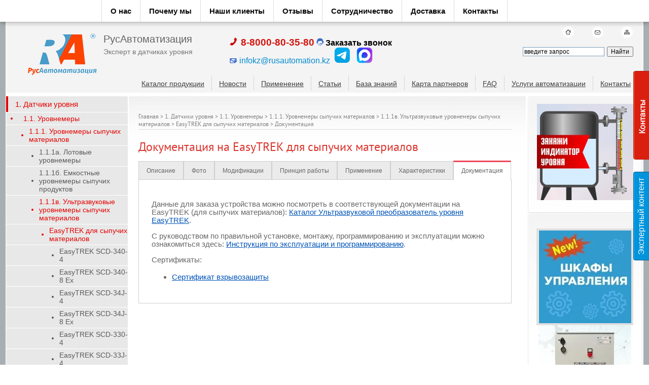

--- FILE ---
content_type: text/html; charset=utf-8
request_url: https://rusautomation.kz/datchiki_urovnya/easytrek-dlya-sypuchih/dokumentaciya-easytrek-dlya-sypuchih
body_size: 33147
content:
<!DOCTYPE html PUBLIC "-//W3C//DTD XHTML 1.0 Transitional//EN" "http://www.w3.org/TR/xhtml1/DTD/xhtml1-transitional.dtd">
<html xmlns="http://www.w3.org/1999/xhtml" xml:lang="en" lang="ru">
<head>
<meta name="robots" content="all"/>
<meta http-equiv="Content-Type" content="text/html; charset=UTF-8" />
<meta name="description" content="Каталог Ультразвуковой преобразователь уровня EasyTREK для сыпучих материалов. Инструкция по эксплуатации и программированию." />
<meta name="keywords" content="Документация на EasyTREK для сыпучих материалов" />
<meta name='wmail-verification' content='bb8e0842e9764a31' />
<meta name="yandex-verification" content="1b68a32691ec423a" />
<meta name="viewport" content="width=device-width, height=device-height, initial-scale=1.0, maximum-scale=1.0, user-scalable=no">
<title>Документация на EasyTREK для сыпучих материалов</title>
 
<link rel="yandex-tableau-widget" href="/ya-manifest.json" />
<link href="/g/libs/jquery-popover/0.0.1/jquery.popover.scss.css" rel="stylesheet" type="text/css" />
<link href="/t/v895/images/styles.css" rel="stylesheet" type="text/css" media="screen" />
<link rel="icon" href="//rusautomation.kz/favicon.ico" type="image/x-icon" />
<link rel="shortcut icon" href="//rusautomation.kz/favicon.ico" type="image/x-icon" />
<link rel="manifest" href="/manifest.json">

<link rel="alternate" hreflang="ru-KZ" href="https://rusautomation.kz/datchiki_urovnya/easytrek-dlya-sypuchih/dokumentaciya-easytrek-dlya-sypuchih" />

<script type="text/javascript" src="/g/libs/jquery/1.10.2/jquery.min.js" charset="utf-8"></script>
<!--a-->
<meta name="yandex-verification" content="ae7d6b07ea1c9419" />

            <!-- 46b9544ffa2e5e73c3c971fe2ede35a5 -->
            <script src='/shared/s3/js/lang/ru.js'></script>
            <script src='/shared/s3/js/common.min.js'></script>
        <link rel='stylesheet' type='text/css' href='/shared/s3/css/calendar.css' /><link rel='stylesheet' type='text/css' href='/shared/highslide-4.1.13/highslide.min.css'/>
<script type='text/javascript' src='/shared/highslide-4.1.13/highslide-full.packed.js'></script>
<script type='text/javascript'>
hs.graphicsDir = '/shared/highslide-4.1.13/graphics/';
hs.outlineType = null;
hs.showCredits = false;
hs.lang={cssDirection:'ltr',loadingText:'Загрузка...',loadingTitle:'Кликните чтобы отменить',focusTitle:'Нажмите чтобы перенести вперёд',fullExpandTitle:'Увеличить',fullExpandText:'Полноэкранный',previousText:'Предыдущий',previousTitle:'Назад (стрелка влево)',nextText:'Далее',nextTitle:'Далее (стрелка вправо)',moveTitle:'Передвинуть',moveText:'Передвинуть',closeText:'Закрыть',closeTitle:'Закрыть (Esc)',resizeTitle:'Восстановить размер',playText:'Слайд-шоу',playTitle:'Слайд-шоу (пробел)',pauseText:'Пауза',pauseTitle:'Приостановить слайд-шоу (пробел)',number:'Изображение %1/%2',restoreTitle:'Нажмите чтобы посмотреть картинку, используйте мышь для перетаскивания. Используйте клавиши вперёд и назад'};</script>
<link rel="icon" href="/favicon.png" type="image/png">

<!--s3_require-->
<link rel="stylesheet" href="/g/basestyle/1.0.1/cookie.message/cookie.message.css" type="text/css"/>
<link rel="stylesheet" href="/g/basestyle/1.0.1/cookie.message/cookie.message.blue.css" type="text/css"/>
<script type="text/javascript" src="/g/basestyle/1.0.1/cookie.message/cookie.message.js" async></script>
<link rel="stylesheet" href="/g/s3/lp/cookie.message/colors_lpc.css" type="text/css"/>
<!--/s3_require-->

<!--a-->
<script type="text/javascript" src="/g/libs/jquery-popover/0.0.1/jquery.popover.min.js"></script>

<script type="text/javascript" src="/t/v895/images/jquery.bindImageLoad.js" charset="utf-8"></script>
<script type="text/javascript" src="/t/v895/images/jquery.image.gallery.js" charset="utf-8"></script>
 <script type="text/javascript" src="/t/v895/images/exit.js"></script>
<script src="/t/v895/images/slides.jquery.js" type="text/javascript" charset="utf-8"></script>
<script type="text/javascript" src="/shared/misc/includeform.js?2"></script>
<script type="text/javascript" src="/t/v895/images/jquery.cookie.js"></script>
<script type="text/javascript" src="/t/v895/images/device.min.js"></script>
<script type="text/javascript" src="/t/v895/images/main.js"></script>


<base href="//rusautomation.kz"></base>
<!-- <script type="text/javascript" src="/g/libs/jqueryeasing/jquery.easing.min.1.3.js"></script> -->
<link rel="stylesheet" href="/t/v895/images/tooltipster.css" />
<script type="text/javascript" src="/t/v895/images/jquery.tooltipster.js"></script>



<!-- vk -->

<script type="text/javascript">(window.Image ? (new Image()) : document.createElement('img')).src = location.protocol + '//vk.com/rtrg?r=Im0AVSR/0yulsxpcqifT9B4hhqpqjSGGsFhPCuDYi0ThZ5wPKnfvU/LmjSb2EFIs7olH/EG*o9UBTV5RuVTOgW0SnKHBzkTVf3XPuLBreiTDdld82tp33NgLlfi/GQgnkIq5yNj74Apt2*1Jw4*R5rhDC2A/V2Se0mcdJE0/Bu8-';</script>

<!-- /vk -->
<script charset="UTF-8" src="//cdn.sendpulse.com/28edd3380a1c17cf65b137fe96516659/js/push/508048a985b062b58a9d6773552804ec_0.js" async></script>

<link rel="stylesheet" href="/t/css/s_adaptation.scss.css" />
<script type="text/javascript" src="/t/js/s_main.js"></script>


<!-- Google tag (gtag.js) -->
<script async src="https://www.googletagmanager.com/gtag/js?id=G-H3H327ZB86"></script>
<script>
  window.dataLayer = window.dataLayer || [];
  function gtag(){dataLayer.push(arguments);}
  gtag('js', new Date());

  gtag('config', 'G-H3H327ZB86');
</script>


</head>
<body>
  <a class="scrollup" href="#">Scroll</a>
  <div class="block-fix" style="margin-top: -220px">
    <span></span>
    <div class="rbl"><p><img alt="Позвоните нам" src="/thumb/2/0Iw9Hlsn2CFF23lSumwrtg/r/d/zvonok.jpg" style="border-width: 0px; float: left; margin: 5px 10px;" width="45" /></p>
<p><b><span class="calltr" style="font-size: 13pt; color: #ff0000;">8-8000-80-35-80</span></b><br />(звонок бесплатный)</p>
<p style="padding-left: 53px;"><a href="javascript:void(0)" class="open_zakazat_zvonok_2" title="Заказать звонок"><img alt="Заказать звонок" src="/thumb/2/zkT5BuhSpCgiZXGU4FIc1Q/r/d/zvonok-2015.jpg" width="150" /></a></p>
<p><img alt="Напишите письмо" src="/thumb/2/rR9vh52CcgcASXo30avXSA/r/d/pismo.jpg" style="border-width: 0px; float: left; margin-left: 10px; margin-right: 10px;" width="45" /></p>
<p><br /><a href="mailto:infokz@rusautomation.kz">infokz@rusautomation.kz</a></p></div>
  </div>
    <div class="block-fix blue">
    <span onclick="yaCounter9746560.reachGoal('KLIK_PODAROK1');">Экспертный контент TEST</span>
    <div class="rbl"><p style="text-align: center; font-size:12pt;"><b>Подписка на рассылку<br />
от РусАвтоматизации</b></p>

<p style="text-align: center;"><br />
Доставляем экспертный контент.<br />
Отправляем полезные статьи, советы наших специалистов, приглашаем на отраслевые мероприятия.</p>

<p><br />
<a href="/podpiska-na-rassylku-pisem" target="_blank" title="Подписаться на рассылку"><img alt="Подписаться на рассылку" src="/d/1698064/d/buttons/1636405.png" style="border-width: 0px; display: block; margin-left: auto; margin-right: auto;" /></a></p>

<p style="text-align: center;"><br />
Смотрите и читайте также здесь!</p>

<p align="center"><br />
<a href="https://t.me/+pAFATGZjS_BlNjI6" rel="nofollow" target="_blank"><img alt="Telegram" src="/d/telegram-logo.png" style="margin-left: 5px; margin-right: 5px;" title="Telegram" width="35" /></a> <a href="https://vk.com/rusautomat" rel="nofollow" target="_blank"><img alt="ВКонтакте" src="/d/vk-logo.png" style="margin-left: 5px; margin-right: 5px;" title="ВКонтакте" width="35" /></a> <a href="https://dzen.ru/rusautomation" rel="nofollow" target="_blank"><img alt="Яндекс Дзен" src="/d/dzen-logo.png" style="margin-left: 5px; margin-right: 5px;" title="Яндекс Дзен" width="35" /></a></p>

<p align="center"><a href="https://vkvideo.ru/@rusautomat" rel="nofollow" target="_blank"><img alt="VK Видео" src="/d/vk-video.png" style="margin-left: 5px; margin-right: 5px;" title="VK Видео" width="35" /></a> <a href="https://www.youtube.com/channel/UCNx_JlzZF--WlYKG00WGqpQ" target="_blank" title="Youtube"><img alt="Youtube" src="/d/utube.png" style="margin-left: 5px; margin-right: 5px;" width="35" /></a> <a href="https://rutube.ru/channel/25099382/" rel="nofollow" target="_blank"><img alt="Rutube" src="/d/rutube.png" style="margin-left: 5px; margin-right: 5px;" title="Rutube" width="35" /></a></p></div>
  </div>
    
    
  
  
  <span style="display:none" onclick="open_pop_up('#pop-up');">Открыть</span>
  	
		<div class="fixed-menu">
	        <ul class="fixed-menu-in">
	            <li><a target="_blank" href="/o-kompanii ">О нас</a></li>
	            <li><a target="_blank" href="/reshaem-vashi-problemy ">Почему мы</a></li>
	            <li><a target="_blank" href="/zakazchiki ">Наши клиенты</a></li>
	            <li><a target="_blank" href="/otzyvy">Отзывы</a></li>
	            <li><a target="_blank" href="/vakansii-lending">Сотрудничество</a></li>
	            <li><a target="_blank" href="/dostavka-onas">Доставка</a></li>
	            <li><a target="_blank" href="/kontakty">Контакты</a></li>
	        </ul>
    	</div>
    	<div class="fixed-menu_wrapp"></div>
<div class="top-panel">
	<div class="fidex-panel">
		<div class="burger">
			<div class="menu-btn"><span></span></div>
		</div>
	</div>
</div>
    <nav class="menu-top-wrapper2">
        <div class="menuClose"><span></span></div>
        <div class="nav-links"> <span class="hidden-link" data-link="https://rusautomation.kz"><img src="/t/v895/images/ico1.png" alt="" /></span> <span class="hidden-link" data-link="/mail"><img class="nav-links-ico2" src="/t/v895/images/ico2.png" alt="" /></span> <a href="/map"><img src="/t/v895/images/ico3.png" alt="" /></a> </div>
        <div class="menu-scroll">
            <ul class="menu-top2 clearfix"><li><a href="/katalog" >Каталог продукции</a></li><li><a href="/news" >Новости</a></li><li><a href="/primenenie" >Применение</a></li><li><a href="/stati" >Статьи</a></li><li><a href="/informaciya" >База знаний</a></li><li><a href="/karta-postavschikov" >Карта партнеров</a></li><li><a href="/faq" >FAQ</a></li><li><a href="https://rusautomation.kz/uslugi-po-avtomatizacii" >Услуги автоматизации</a></li><li><a href="/kontakty" >Контакты</a></li></ul>  
            <ul class="menu-left-new">  	  	  	  	  <li class="has current ">
	  	<a href="/datchiki_urovnya"><span>1. Датчики уровня</span></a>
	  	    	  	  		  		  	<ul>
	      	  	  	  <li class="has current ">
	  	<a href="/datchiki_urovnya/urovnemery"><span>1.1. Уровнемеры</span></a>
	  	    	  	  		  		  	<ul>
	      	  	  	  <li class="has current ">
	  	<a href="/datchiki_urovnya/urovnemery-sipuchih-materialov"><span>1.1.1. Уровнемеры сыпучих материалов</span></a>
	  	    	  	  		  		  	<ul>
	      	  	  	  <li class="">
	  	<a href="/datchiki_urovnya/lotovye"><span>1.1.1а. Лотовые уровнемеры</span></a>
	  	    	  	  		  		    </li>
			  		  	  	  	  <li class="">
	  	<a href="/datchiki_urovnya/emkostnye-urovnemery-sypuchih"><span>1.1.1б. Емкостные уровнемеры сыпучих продуктов</span></a>
	  	    	  	  		  		    </li>
			  		  	  	  	  <li class="has current ">
	  	<a href="/datchiki_urovnya/ultrazvukovye-urovnemery-sypuchih"><span>1.1.1в. Ультразвуковые уровнемеры сыпучих материалов</span></a>
	  	    	  	  		  		  	<ul>
	      	  	  	  <li class="has current ">
	  	<a href="/datchiki_urovnya/easytrek-dlya-sypuchih"><span>EasyTREK для сыпучих материалов</span></a>
	  	    	  	  		  		  	<ul>
	      	  	  	  <li class="">
	  	<a href="/datchiki_urovnya/easytrek-scd-340-4"><span>EasyTREK SCD-340-4</span></a>
	  	    	  	  		  		    </li>
			  		  	  	  	  <li class="">
	  	<a href="/datchiki_urovnya/easytrek-scd-340-8ex"><span>EasyTREK SCD-340-8 Ex</span></a>
	  	    	  	  		  		    </li>
			  		  	  	  	  <li class="">
	  	<a href="/datchiki_urovnya/easytrek-scd-34j-4"><span>EasyTREK SCD-34J-4</span></a>
	  	    	  	  		  		    </li>
			  		  	  	  	  <li class="">
	  	<a href="/datchiki_urovnya/easytrek-scd-34j-8ex"><span>EasyTREK SCD-34J-8 Ex</span></a>
	  	    	  	  		  		    </li>
			  		  	  	  	  <li class="">
	  	<a href="/datchiki_urovnya/easytrek-scd-330-4"><span>EasyTREK SCD-330-4</span></a>
	  	    	  	  		  		    </li>
			  		  	  	  	  <li class="">
	  	<a href="/datchiki_urovnya/easytrek-scd-33j-4"><span>EasyTREK SCD-33J-4</span></a>
	  	    	  	  		  		    </li>
			  		  	  	  	  <li class="">
	  	<a href="/datchiki_urovnya/easytrek-scd-33j-8ex"><span>EasyTREK SCD-33J-8 Ex</span></a>
	  	    	  	  		  		    </li>
			  			  </ul>
			  </li>
			  		  	  	  	  <li class="">
	  	<a href="/datchiki_urovnya/echotrek-dlya-sypuchih"><span>EchoTREK для сыпучих материалов</span></a>
	  	    	  	  		  		    </li>
			  		  	  	  	  <li class="">
	  	<a href="/datchiki_urovnya/ulb-series"><span>ULB  series</span></a>
	  	    	  	  		  		    </li>
			  			  </ul>
			  </li>
			  		  	  	  	  <li class="">
	  	<a href="/datchiki_urovnya/akusticheskie"><span>1.1.1г. Акустические уровнемеры</span></a>
	  	    	  	  		  		    </li>
			  		  	  	  	  <li class="">
	  	<a href="/datchiki_urovnya/mikrovolnovie-radarnie-urovnemery-sypuchih"><span>1.1.1д. Микроволновые радарные уровнемеры сыпучих материалов</span></a>
	  	    	  	  		  		    </li>
			  		  	  	  	  <li class="">
	  	<a href="/datchiki_urovnya/mikrovolnovye-refleksnye-urovnemery-sypuchih"><span>1.1.1е. Микроволновые рефлексные уровнемеры сыпучих материалов</span></a>
	  	    	  	  		  		    </li>
			  			  </ul>
			  </li>
			  		  	  	  	  <li class="">
	  	<a href="/datchiki_urovnya/urovnemery-zhidkosti"><span>1.1.2. Уровнемеры  жидкости</span></a>
	  	    	  	  		  		    </li>
			  		  	  	  	  <li class="">
	  	<a href="/datchiki_urovnya/ultrazvukovye-urovnemery"><span>1.1.3. Ультразвуковые уровнемеры</span></a>
	  	    	  	  		  		    </li>
			  		  	  	  	  <li class="">
	  	<a href="/datchiki_urovnya/mikrovolnovye-radarnye-urovnemery"><span>1.1.4. Микроволновые радарные уровнемеры</span></a>
	  	    	  	  		  		    </li>
			  		  	  	  	  <li class="">
	  	<a href="/datchiki_urovnya/vibracionnie-urovnemery"><span>1.1.5. Вибрационные уровнемеры</span></a>
	  	    	  	  		  		    </li>
			  		  	  	  	  <li class="">
	  	<a href="/datchiki_urovnya/emkostnye-urovnemery"><span>1.1.6. Емкостные уровнемеры</span></a>
	  	    	  	  		  		    </li>
			  			  </ul>
			  </li>
			  		  	  	  	  <li class="">
	  	<a href="/datchiki_urovnya/signalizatory"><span>1.2. Сигнализаторы уровня</span></a>
	  	    	  	  		  		    </li>
			  		  	  	  	  <li class="">
	  	<a href="/datchiki_urovnya/datchiki-urovnya-sipuchih-materialov"><span>1.3. Датчики уровня сыпучих материалов</span></a>
	  	    	  	  		  		    </li>
			  		  	  	  	  <li class="">
	  	<a href="/datchiki_urovnya/datchiki-urovnya-zhidkosti"><span>1.4. Датчики уровня жидкости</span></a>
	  	    	  	  		  		    </li>
			  		  	  	  	  <li class="">
	  	<a href="/datchiki_urovnya/poplavkovye-datchiki-urovnya"><span>1.5. Поплавковые датчики уровня</span></a>
	  	    	  	  		  		    </li>
			  		  	  	  	  <li class="">
	  	<a href="/datchiki_urovnya/vibracionnie-datchiki-urovnya"><span>1.6. Вибрационные датчики уровня</span></a>
	  	    	  	  		  		    </li>
			  		  	  	  	  <li class="">
	  	<a href="/datchiki_urovnya/emkostnye-datchiki-urovnya"><span>1.7. Емкостные датчики уровня</span></a>
	  	    	  	  		  		    </li>
			  		  	  	  	  <li class="">
	  	<a href="/datchiki_urovnya/ultrazvukovie-datchiki-urovnya"><span>1.8. Ультразвуковые датчики уровня</span></a>
	  	    	  	  		  		    </li>
			  		  	  	  	  <li class="">
	  	<a href="/datchiki_urovnya/mikrovolnovye_refleksnye"><span>1.9. Микроволновые рефлексные датчики уровня</span></a>
	  	    	  	  		  		    </li>
			  		  	  	  	  <li class="">
	  	<a href="/urovnemernye-kolonki"><span>1.10. Уровнемерные колонки</span></a>
	  	    	  	  		  		    </li>
			  		  	  	  	  <li class="">
	  	<a href="/kompleksnoe-reshenie-kontrolya-urovnya"><span>1.11. Комплексное решение контроля уровня</span></a>
	  	    	  	  		  		    </li>
			  		  	  	  	  <li class="">
	  	<a href="/datchiki_urovnya/datchiki-urovnya-nivelco"><span>1.12. Датчики уровня Nivelco</span></a>
	  	    	  	  		  		    </li>
			  		  	  	  	  <li class="">
	  	<a href="/datchiki_urovnya/rele-kontrolya-urovnya"><span>1.13. Реле контроля уровня</span></a>
	  	    	  	  		  		    </li>
			  		  	  	  	  <li class="">
	  	<a href="/datchiki_urovnya/opredelenie-granic-razdela-sred"><span>1.14. Определение границ раздела сред</span></a>
	  	    	  	  		  		    </li>
			  		  	  	  	  <li class="">
	  	<a href="/datchiki_urovnya/termochehly"><span>1.15. Термочехлы для датчиков уровня</span></a>
	  	    	  	  		  		    </li>
			  		  	  	  	  <li class="">
	  	<a href="/datchiki_urovnya/elektromagnitnye-klapany-dlya-vody"><span>1.16. Электромагнитные клапаны для воды</span></a>
	  	    	  	  		  		    </li>
			  			  </ul>
			  </li>
			  		  	  	  	  <li class="">
	  	<a href="/privodnaya-tehnika/preobrazovateli-chastoty"><span>2. Преобразователи частоты</span></a>
	  	    	  	  		  		    </li>
			  		  	  	  	  <li class="">
	  	<a href="/datchiki_urovnya/indikatory-urovnya"><span>3. Индикаторы уровня</span></a>
	  	    	  	  		  		    </li>
			  		  	  	  	  <li class="">
	  	<a href="/shkafy-upravleniya"><span>4. Шкафы управления</span></a>
	  	    	  	  		  		    </li>
			  		  	  	  	  <li class="">
	  	<a href="/rashodomery"><span>5. Расходомеры</span></a>
	  	    	  	  		  		    </li>
			  		  	  	  	  <li class="">
	  	<a href="/izmeritelnye-pribory"><span>6. Измерительные приборы</span></a>
	  	    	  	  		  		    </li>
			  		  	  	  	  <li class="">
	  	<a href="/promavtomatika"><span>7. Промавтоматика</span></a>
	  	    	  	  		  		    </li>
			  		  	  	  	  <li class="">
	  	<a href="/privodnaya-tehnika/ustroistva-plavnogo-puska"><span>8. Устройства плавного пуска</span></a>
	  	    	  	  		  		    </li>
			  		  	  	  	  <li class="">
	  	<a href="/pnevmooborudovanie"><span>9. Пневматическое оборудование</span></a>
	  	    	  	  		  		    </li>
			  		  	  	  	  <li class="">
	  	<a href="/promavtomatika/datchiki-polozheniya-i-peremesheniya"><span>10. Датчики положения и перемещения</span></a>
	  	    	  	  		  		    </li>
			  		  	  	  	  <li class="">
	  	<a href="/programmiruemye_kontrollery"><span>11. Программируемые логические контроллеры</span></a>
	  	    	  	  		  		    </li>
			  		  	  	  	  <li class="">
	  	<a href="/termometriya"><span>12. Термометрия</span></a>
	  	    	  	  		  		    </li>
			  		  	  	  	  <li class="">
	  	<a href="/privodnaya-tehnika/reduktory-motor-reduktory"><span>13. Редукторы и мотор-редукторы</span></a>
	  	    	  	  		  		    </li>
			  		  	  	  	  <li class="">
	  	<a href="/privodnaya-tehnika/asinhronnye-elektrodvigateli"><span>14. Асинхронные электродвигатели</span></a>
	  	    	  	  		  		    </li>
			  		  	  	  	  <li class="">
	  	<a href="/servoprivod"><span>15. Сервопривод</span></a>
	  	    	  	  		  		    </li>
			  		  	  	  	  <li class="">
	  	<a href="/datchiki_parametrov_zhidkosti"><span>16. Датчики параметров жидкости</span></a>
	  	    	  	  		  		    </li>
			  		  	  	  	  <li class="">
	  	<a href="/datchiki-parametrov-sypuchih-materialov"><span>17. Датчики параметров сыпучих материалов</span></a>
	  	    	  	  		  		    </li>
			  		  	  	  	  <li class="">
	  	<a href="/analizatory-vlazhnosti"><span>18. Анализаторы влажности</span></a>
	  	    	  	  		  		    </li>
			  		  	  	  	  <li class="">
	  	<a href="/promavtomatika/enkodery"><span>19. Энкодеры</span></a>
	  	    	  	  		  		    </li>
			  		  	  	  	  <li class="">
	  	<a href="/datchiki_bezopasnosti"><span>20. Датчики безопасности</span></a>
	  	    	  	  		  		    </li>
			  		  	  	  	  <li class="">
	  	<a href="/datchiki_bezopasnosti/kontrol-konveiera"><span>21. Контроль конвейера</span></a>
	  	    	  	  		  		    </li>
			  		  	  	  	  <li class="">
	  	<a href="/signalnoe-oborudovanie"><span>22. Сигнальное оборудование</span></a>
	  	    	  	  		  		    </li>
			  		  	  	  	  <li class="">
	  	<a href="/promyshlennoe-osveshchenie"><span>23. Промышленное освещение</span></a>
	  	    	  	  		  		    </li>
			  		  	  	  	  <li class="">
	  	<a href="/normiruyushie-preobrazovateli"><span>24. Преобразователи сигналов</span></a>
	  	    	  	  		  		    </li>
			  		  	  	  	  <li class="">
	  	<a href="/izmeritelnye-pribory/krupnogabaritnie-cifrovie-displei"><span>25. Цифровые табло</span></a>
	  	    	  	  		  		    </li>
			  		  	  	  	  <li class="">
	  	<a href="/paneli_operatorov"><span>26. Панели оператора</span></a>
	  	    	  	  		  		    </li>
			  		  	  	  	  <li class="">
	  	<a href="/datchiki_davleniya"><span>27. Датчики давления</span></a>
	  	    	  	  		  		    </li>
			  		  	  	  	  <li class="">
	  	<a href="/uslugi-po-avtomatizacii"><span>28. Решения по автоматизации</span></a>
	  	    	  	  		  		    </li>
			  		  	  	  	  <li class="">
	  	<a href="/elektrika"><span>29. Электротехническое оборудование</span></a>
	  	     
  </li>
</ul>
 
        </div>
    </nav>    
<div class="site-wrap1">
<div class="site-wrap2">
  <div class="site-wrap3">
    <div class="site-wrap4">
      <div class="site-header">
      	<div class="nav-links"> <span class="hidden-link" data-link="//rusautomation.kz"><img src="/t/v895/images/ico1.png" alt="" /></span> <span class="hidden-link" data-link="/mail"><img class="nav-links-ico2" src="/t/v895/images/ico2.png" alt="" /></span> <a href="/map"><img src="/t/v895/images/ico3.png" alt="" /></a> </div>
        <div class="site-logo"><span class="hidden-link" data-link="//rusautomation.kz"><img src="/d/ralogotiptop.png" title="Подбор и поставка оборудования для автоматизации" alt="Подбор и поставка оборудования для автоматизации" /></span></div>
        <table class="table10" style="width:75%;" align="center" border="0">
          <tbody>
            <tr>
              <td><a href="javascript:void(0)" class="open" ><img src="/thumb/2/rsvNO_NbRKY00VJV8orLHA/r/d/zakazat-zvonok2.png" alt="" /></a></td>
              <td><a href="javascript:void(0)" class="open_z"><img src="/thumb/2/81R8yH_PiRRaRyF9y5sGiA/r/d/zakazat-produkciyu1.png" alt="" /></a></td>
              
            </tr>
          </tbody>
        </table>
                <div class="slog">
	  		<div class="site-slog3">РусАвтоматизация</div>
	
	        
	            	
	        <div class="site-slog2">
	        		        		Эксперт в датчиках уровня	
	        		        </div>
        </div>
        <div class="phone-top"><p><img alt="трубка" src="/thumb/2/ODA0bbwV1MO1HdXbDhWQ_g/r/d/%D1%82%D1%80%D1%83%D0%B1%D0%BA%D0%B0.png" style="border-width: 0;" width="14" />&nbsp; <strong><span data-mce-mark="1" style="font-size: 14pt;">8-8000-80-35-80</span></strong> <img alt="оператор" src="/thumb/2/W71PSUZi_4a-xNtIDptN9Q/r/d/%D0%BE%D0%BF%D0%B5%D1%80%D0%B0%D1%82%D0%BE%D1%80.png" style="border-width: 0;" width="14" /> <strong><a class="open_zakazat_zvonok_2" href="javascript:void(0)" target="_blank"><span style="color: #000000;">Заказать звонок</span></a></strong></p>

<p><img alt="конверт" src="/thumb/2/x30lyzPZ66KXvbbAhc7odQ/r/d/%D0%BA%D0%BE%D0%BD%D0%B2%D0%B5%D1%80%D1%82.png" style="border-width: 0;" width="15" /> <a href="mailto:infokz@rusautomation.kz" target="_blank"><span data-mce-mark="1" style="color: #008bd0;">infokz@rusautomation.kz</span></a>&nbsp; <a href="https://t.me/+pAFATGZjS_BlNjI6" rel="nofollow" target="_blank"><img alt="telegram" src="/d/telegram-logo.png" style="border-width: 0;" title="telegram" width="32" /></a> &nbsp; <a href="https://max.ru/u/f9LHodD0cOIwQZ1z3dnQbFO8O7cYreFjiUEEzLQbPfbQkLYtQkSe4stMVAU" rel="nofollow" target="_blank"><img alt="max" src="/d/max-logo.png" style="border-width: 0;" title="max" width="32" /></a></p></div>
        <div class="nav-links"> <span class="hidden-link" data-link="https://rusautomation.kz"><img src="/t/v895/images/ico1.png" alt="" /></span> <span class="hidden-link" data-link="/mail"><img class="nav-links-ico2" src="/t/v895/images/ico2.png" alt="" /></span> <a href="/map"><img src="/t/v895/images/ico3.png" alt="" /></a> </div>
        <ul class="menu-top">
                    <li><a href="/katalog" ><span>Каталог продукции</span></a></li>
                    <li><a href="/news" ><span>Новости</span></a></li>
                    <li><a href="/primenenie" ><span>Применение</span></a></li>
                    <li><a href="/stati" ><span>Статьи</span></a></li>
                    <li><a href="/informaciya" ><span>База знаний</span></a></li>
                    <li><a href="/karta-postavschikov" ><span>Карта партнеров</span></a></li>
                    <li><a href="/faq" ><span>FAQ</span></a></li>
                    <li><a href="https://rusautomation.kz/uslugi-po-avtomatizacii" ><span>Услуги автоматизации</span></a></li>
                    <li><a href="/kontakty" ><span>Контакты</span></a></li>
                  </ul>
                
        <div class="search-box">
<div class="ya-site-form ya-site-form_inited_no" onclick="return {'action':'http://rusautomation.kz/search','arrow':false,'bg':'transparent','fontsize':12,'fg':'#000000','language':'ru','logo':'rb','publicname':'поиск по РусАвтоматизация кз','suggest':true,'target':'_self','tld':'ru','type':2,'usebigdictionary':true,'searchid':2305809,'input_fg':'#000000','input_bg':'#ffffff','input_fontStyle':'normal','input_fontWeight':'normal','input_placeholder':'введите запрос','input_placeholderColor':'#000000','input_borderColor':'#7f9db9'}">
	<form action="https://yandex.ru/search/site/" method="get" target="_self" accept-charset="utf-8"><input type="hidden" name="searchid" value="2305809"/>
<input type="hidden" name="l10n" value="ru"/>
<input type="hidden" name="reqenc" value=""/>
<input type="search" name="text" value=""/>
<input type="submit" value="Найти"/><re-captcha data-captcha="recaptcha"
     data-name="captcha"
     data-sitekey="6LfLhZ0UAAAAAEB4sGlu_2uKR2xqUQpOMdxygQnA"
     data-lang="ru"
     data-rsize="invisible"
     data-type="image"
     data-theme="light"></re-captcha></form></div><style type="text/css">.ya-page_js_yes .ya-site-form_inited_no { display: none; }</style><script type="text/javascript">(function(w,d,c){var s=d.createElement('script'),h=d.getElementsByTagName('script')[0],e=d.documentElement;if((' '+e.className+' ').indexOf(' ya-page_js_yes ')===-1){e.className+=' ya-page_js_yes';}s.type='text/javascript';s.async=true;s.charset='utf-8';s.src=(d.location.protocol==='https:'?'https:':'http:')+'//site.yandex.net/v2.0/js/all.js';h.parentNode.insertBefore(s,h);(w[c]||(w[c]=[])).push(function(){Ya.Site.Form.init()})})(window,document,'yandex_site_callbacks');</script>
        </div>
        
      </div>

      <div class="site-content-wrap">
      <table class="site-content">
        <tr>
          <td class="site-content-left">
<ul class="menu-left-new">  	  	  	  	  <li class="has current ">
	  	<a href="/datchiki_urovnya"><span>1. Датчики уровня</span></a>
	  	    	  	  		  		  	<ul>
	      	  	  	  <li class="has current ">
	  	<a href="/datchiki_urovnya/urovnemery"><span>1.1. Уровнемеры</span></a>
	  	    	  	  		  		  	<ul>
	      	  	  	  <li class="has current ">
	  	<a href="/datchiki_urovnya/urovnemery-sipuchih-materialov"><span>1.1.1. Уровнемеры сыпучих материалов</span></a>
	  	    	  	  		  		  	<ul>
	      	  	  	  <li class="">
	  	<a href="/datchiki_urovnya/lotovye"><span>1.1.1а. Лотовые уровнемеры</span></a>
	  	    	  	  		  		    </li>
			  		  	  	  	  <li class="">
	  	<a href="/datchiki_urovnya/emkostnye-urovnemery-sypuchih"><span>1.1.1б. Емкостные уровнемеры сыпучих продуктов</span></a>
	  	    	  	  		  		    </li>
			  		  	  	  	  <li class="has current ">
	  	<a href="/datchiki_urovnya/ultrazvukovye-urovnemery-sypuchih"><span>1.1.1в. Ультразвуковые уровнемеры сыпучих материалов</span></a>
	  	    	  	  		  		  	<ul>
	      	  	  	  <li class="has current ">
	  	<a href="/datchiki_urovnya/easytrek-dlya-sypuchih"><span>EasyTREK для сыпучих материалов</span></a>
	  	    	  	  		  		  	<ul>
	      	  	  	  <li class="">
	  	<a href="/datchiki_urovnya/easytrek-scd-340-4"><span>EasyTREK SCD-340-4</span></a>
	  	    	  	  		  		    </li>
			  		  	  	  	  <li class="">
	  	<a href="/datchiki_urovnya/easytrek-scd-340-8ex"><span>EasyTREK SCD-340-8 Ex</span></a>
	  	    	  	  		  		    </li>
			  		  	  	  	  <li class="">
	  	<a href="/datchiki_urovnya/easytrek-scd-34j-4"><span>EasyTREK SCD-34J-4</span></a>
	  	    	  	  		  		    </li>
			  		  	  	  	  <li class="">
	  	<a href="/datchiki_urovnya/easytrek-scd-34j-8ex"><span>EasyTREK SCD-34J-8 Ex</span></a>
	  	    	  	  		  		    </li>
			  		  	  	  	  <li class="">
	  	<a href="/datchiki_urovnya/easytrek-scd-330-4"><span>EasyTREK SCD-330-4</span></a>
	  	    	  	  		  		    </li>
			  		  	  	  	  <li class="">
	  	<a href="/datchiki_urovnya/easytrek-scd-33j-4"><span>EasyTREK SCD-33J-4</span></a>
	  	    	  	  		  		    </li>
			  		  	  	  	  <li class="">
	  	<a href="/datchiki_urovnya/easytrek-scd-33j-8ex"><span>EasyTREK SCD-33J-8 Ex</span></a>
	  	    	  	  		  		    </li>
			  			  </ul>
			  </li>
			  		  	  	  	  <li class="">
	  	<a href="/datchiki_urovnya/echotrek-dlya-sypuchih"><span>EchoTREK для сыпучих материалов</span></a>
	  	    	  	  		  		    </li>
			  		  	  	  	  <li class="">
	  	<a href="/datchiki_urovnya/ulb-series"><span>ULB  series</span></a>
	  	    	  	  		  		    </li>
			  			  </ul>
			  </li>
			  		  	  	  	  <li class="">
	  	<a href="/datchiki_urovnya/akusticheskie"><span>1.1.1г. Акустические уровнемеры</span></a>
	  	    	  	  		  		    </li>
			  		  	  	  	  <li class="">
	  	<a href="/datchiki_urovnya/mikrovolnovie-radarnie-urovnemery-sypuchih"><span>1.1.1д. Микроволновые радарные уровнемеры сыпучих материалов</span></a>
	  	    	  	  		  		    </li>
			  		  	  	  	  <li class="">
	  	<a href="/datchiki_urovnya/mikrovolnovye-refleksnye-urovnemery-sypuchih"><span>1.1.1е. Микроволновые рефлексные уровнемеры сыпучих материалов</span></a>
	  	    	  	  		  		    </li>
			  			  </ul>
			  </li>
			  		  	  	  	  <li class="">
	  	<a href="/datchiki_urovnya/urovnemery-zhidkosti"><span>1.1.2. Уровнемеры  жидкости</span></a>
	  	    	  	  		  		    </li>
			  		  	  	  	  <li class="">
	  	<a href="/datchiki_urovnya/ultrazvukovye-urovnemery"><span>1.1.3. Ультразвуковые уровнемеры</span></a>
	  	    	  	  		  		    </li>
			  		  	  	  	  <li class="">
	  	<a href="/datchiki_urovnya/mikrovolnovye-radarnye-urovnemery"><span>1.1.4. Микроволновые радарные уровнемеры</span></a>
	  	    	  	  		  		    </li>
			  		  	  	  	  <li class="">
	  	<a href="/datchiki_urovnya/vibracionnie-urovnemery"><span>1.1.5. Вибрационные уровнемеры</span></a>
	  	    	  	  		  		    </li>
			  		  	  	  	  <li class="">
	  	<a href="/datchiki_urovnya/emkostnye-urovnemery"><span>1.1.6. Емкостные уровнемеры</span></a>
	  	    	  	  		  		    </li>
			  			  </ul>
			  </li>
			  		  	  	  	  <li class="">
	  	<a href="/datchiki_urovnya/signalizatory"><span>1.2. Сигнализаторы уровня</span></a>
	  	    	  	  		  		    </li>
			  		  	  	  	  <li class="">
	  	<a href="/datchiki_urovnya/datchiki-urovnya-sipuchih-materialov"><span>1.3. Датчики уровня сыпучих материалов</span></a>
	  	    	  	  		  		    </li>
			  		  	  	  	  <li class="">
	  	<a href="/datchiki_urovnya/datchiki-urovnya-zhidkosti"><span>1.4. Датчики уровня жидкости</span></a>
	  	    	  	  		  		    </li>
			  		  	  	  	  <li class="">
	  	<a href="/datchiki_urovnya/poplavkovye-datchiki-urovnya"><span>1.5. Поплавковые датчики уровня</span></a>
	  	    	  	  		  		    </li>
			  		  	  	  	  <li class="">
	  	<a href="/datchiki_urovnya/vibracionnie-datchiki-urovnya"><span>1.6. Вибрационные датчики уровня</span></a>
	  	    	  	  		  		    </li>
			  		  	  	  	  <li class="">
	  	<a href="/datchiki_urovnya/emkostnye-datchiki-urovnya"><span>1.7. Емкостные датчики уровня</span></a>
	  	    	  	  		  		    </li>
			  		  	  	  	  <li class="">
	  	<a href="/datchiki_urovnya/ultrazvukovie-datchiki-urovnya"><span>1.8. Ультразвуковые датчики уровня</span></a>
	  	    	  	  		  		    </li>
			  		  	  	  	  <li class="">
	  	<a href="/datchiki_urovnya/mikrovolnovye_refleksnye"><span>1.9. Микроволновые рефлексные датчики уровня</span></a>
	  	    	  	  		  		    </li>
			  		  	  	  	  <li class="">
	  	<a href="/urovnemernye-kolonki"><span>1.10. Уровнемерные колонки</span></a>
	  	    	  	  		  		    </li>
			  		  	  	  	  <li class="">
	  	<a href="/kompleksnoe-reshenie-kontrolya-urovnya"><span>1.11. Комплексное решение контроля уровня</span></a>
	  	    	  	  		  		    </li>
			  		  	  	  	  <li class="">
	  	<a href="/datchiki_urovnya/datchiki-urovnya-nivelco"><span>1.12. Датчики уровня Nivelco</span></a>
	  	    	  	  		  		    </li>
			  		  	  	  	  <li class="">
	  	<a href="/datchiki_urovnya/rele-kontrolya-urovnya"><span>1.13. Реле контроля уровня</span></a>
	  	    	  	  		  		    </li>
			  		  	  	  	  <li class="">
	  	<a href="/datchiki_urovnya/opredelenie-granic-razdela-sred"><span>1.14. Определение границ раздела сред</span></a>
	  	    	  	  		  		    </li>
			  		  	  	  	  <li class="">
	  	<a href="/datchiki_urovnya/termochehly"><span>1.15. Термочехлы для датчиков уровня</span></a>
	  	    	  	  		  		    </li>
			  		  	  	  	  <li class="">
	  	<a href="/datchiki_urovnya/elektromagnitnye-klapany-dlya-vody"><span>1.16. Электромагнитные клапаны для воды</span></a>
	  	    	  	  		  		    </li>
			  			  </ul>
			  </li>
			  		  	  	  	  <li class="">
	  	<a href="/privodnaya-tehnika/preobrazovateli-chastoty"><span>2. Преобразователи частоты</span></a>
	  	    	  	  		  		    </li>
			  		  	  	  	  <li class="">
	  	<a href="/datchiki_urovnya/indikatory-urovnya"><span>3. Индикаторы уровня</span></a>
	  	    	  	  		  		    </li>
			  		  	  	  	  <li class="">
	  	<a href="/shkafy-upravleniya"><span>4. Шкафы управления</span></a>
	  	    	  	  		  		    </li>
			  		  	  	  	  <li class="">
	  	<a href="/rashodomery"><span>5. Расходомеры</span></a>
	  	    	  	  		  		    </li>
			  		  	  	  	  <li class="">
	  	<a href="/izmeritelnye-pribory"><span>6. Измерительные приборы</span></a>
	  	    	  	  		  		    </li>
			  		  	  	  	  <li class="">
	  	<a href="/promavtomatika"><span>7. Промавтоматика</span></a>
	  	    	  	  		  		    </li>
			  		  	  	  	  <li class="">
	  	<a href="/privodnaya-tehnika/ustroistva-plavnogo-puska"><span>8. Устройства плавного пуска</span></a>
	  	    	  	  		  		    </li>
			  		  	  	  	  <li class="">
	  	<a href="/pnevmooborudovanie"><span>9. Пневматическое оборудование</span></a>
	  	    	  	  		  		    </li>
			  		  	  	  	  <li class="">
	  	<a href="/promavtomatika/datchiki-polozheniya-i-peremesheniya"><span>10. Датчики положения и перемещения</span></a>
	  	    	  	  		  		    </li>
			  		  	  	  	  <li class="">
	  	<a href="/programmiruemye_kontrollery"><span>11. Программируемые логические контроллеры</span></a>
	  	    	  	  		  		    </li>
			  		  	  	  	  <li class="">
	  	<a href="/termometriya"><span>12. Термометрия</span></a>
	  	    	  	  		  		    </li>
			  		  	  	  	  <li class="">
	  	<a href="/privodnaya-tehnika/reduktory-motor-reduktory"><span>13. Редукторы и мотор-редукторы</span></a>
	  	    	  	  		  		    </li>
			  		  	  	  	  <li class="">
	  	<a href="/privodnaya-tehnika/asinhronnye-elektrodvigateli"><span>14. Асинхронные электродвигатели</span></a>
	  	    	  	  		  		    </li>
			  		  	  	  	  <li class="">
	  	<a href="/servoprivod"><span>15. Сервопривод</span></a>
	  	    	  	  		  		    </li>
			  		  	  	  	  <li class="">
	  	<a href="/datchiki_parametrov_zhidkosti"><span>16. Датчики параметров жидкости</span></a>
	  	    	  	  		  		    </li>
			  		  	  	  	  <li class="">
	  	<a href="/datchiki-parametrov-sypuchih-materialov"><span>17. Датчики параметров сыпучих материалов</span></a>
	  	    	  	  		  		    </li>
			  		  	  	  	  <li class="">
	  	<a href="/analizatory-vlazhnosti"><span>18. Анализаторы влажности</span></a>
	  	    	  	  		  		    </li>
			  		  	  	  	  <li class="">
	  	<a href="/promavtomatika/enkodery"><span>19. Энкодеры</span></a>
	  	    	  	  		  		    </li>
			  		  	  	  	  <li class="">
	  	<a href="/datchiki_bezopasnosti"><span>20. Датчики безопасности</span></a>
	  	    	  	  		  		    </li>
			  		  	  	  	  <li class="">
	  	<a href="/datchiki_bezopasnosti/kontrol-konveiera"><span>21. Контроль конвейера</span></a>
	  	    	  	  		  		    </li>
			  		  	  	  	  <li class="">
	  	<a href="/signalnoe-oborudovanie"><span>22. Сигнальное оборудование</span></a>
	  	    	  	  		  		    </li>
			  		  	  	  	  <li class="">
	  	<a href="/promyshlennoe-osveshchenie"><span>23. Промышленное освещение</span></a>
	  	    	  	  		  		    </li>
			  		  	  	  	  <li class="">
	  	<a href="/normiruyushie-preobrazovateli"><span>24. Преобразователи сигналов</span></a>
	  	    	  	  		  		    </li>
			  		  	  	  	  <li class="">
	  	<a href="/izmeritelnye-pribory/krupnogabaritnie-cifrovie-displei"><span>25. Цифровые табло</span></a>
	  	    	  	  		  		    </li>
			  		  	  	  	  <li class="">
	  	<a href="/paneli_operatorov"><span>26. Панели оператора</span></a>
	  	    	  	  		  		    </li>
			  		  	  	  	  <li class="">
	  	<a href="/datchiki_davleniya"><span>27. Датчики давления</span></a>
	  	    	  	  		  		    </li>
			  		  	  	  	  <li class="">
	  	<a href="/uslugi-po-avtomatizacii"><span>28. Решения по автоматизации</span></a>
	  	    	  	  		  		    </li>
			  		  	  	  	  <li class="">
	  	<a href="/elektrika"><span>29. Электротехническое оборудование</span></a>
	  	     
  </li>
</ul>
 
                <div style="text-align:center;" id="valuteBlock"></div>
            <div class="edit-block1-wrap1">
              <div class="edit-block1-wrap2">
                <div class="edit-block1-wrap3">
                  <div class="edit-block1-title"></div>
                  <div class="edit-block1-body"><p style="text-align: center;"><!--noindex--><a href="https://t.me/+Zj7bgV8_3mAxNmFi" rel="nofollow"><img alt="Подписка на Телеграм-канал" src="/d/podpiska-telegram-banner-lev.jpg" title="Подписка на Телеграм-канал" width="190" /> </a><!--/noindex--></p>

<p style="text-align: center;"><!--noindex--><a href="https://youtu.be/MQX0zqBN2XU/?utm_source=banner/" onclick="yaCounter9746560.reachGoal ('klik-youtube'); return true;" rel="nofollow" title="YouTube-канал">
<video autoplay="autoplay" height="190" loop="loop" muted="muted" preload="metadata" src="/f/shun.webm" width="190">&nbsp;</video>
</a><!--/noindex--></p></div>
                </div>
              </div>
            </div>
            <img src="/t/v895/images/spacer.gif" height="1" width="240" alt="" border="0" />
          </td>
          
          <td class="site-content-middle">

            <div class="site-path"><span class="hidden-link" data-link="//rusautomation.kz">Главная</span><em> &gt; </em><a href="/datchiki_urovnya">1. Датчики уровня</a><em> &gt; </em><a href="/datchiki_urovnya/urovnemery">1.1. Уровнемеры</a><em> &gt; </em><a href="/datchiki_urovnya/urovnemery-sipuchih-materialov">1.1.1. Уровнемеры сыпучих материалов</a><em> &gt; </em><a href="/datchiki_urovnya/ultrazvukovye-urovnemery-sypuchih">1.1.1в. Ультразвуковые уровнемеры сыпучих материалов</a><em> &gt; </em><a href="/datchiki_urovnya/easytrek-dlya-sypuchih">EasyTREK для сыпучих материалов</a><em> &gt; </em>Документация</div>            <div class="site-content-middle-in">
                                          <div class="site-content-middle-in2  "><h1 style="margin: 0 0 7px;">Документация на EasyTREK для сыпучих материалов</h1>


 

<ul class="tabs-nav tabs-nav-square2" id='control'>


<li><a class="" href="/datchiki_urovnya/easytrek-dlya-sypuchih">Описание</a></li>


 









<li><span   onclick="document.location.href = 'http://rusautomation.kz/datchiki_urovnya/easytrek-dlya-sypuchih/foto-easytrek-dlya-sypuchih';" data-href="/datchiki_urovnya/easytrek-dlya-sypuchih/foto-easytrek-dlya-sypuchih">Фото</span></li>


 









<li><span   onclick="document.location.href = 'http://rusautomation.kz/datchiki_urovnya/easytrek-dlya-sipuchih/modifikacii-easytrek-dlya-sipuchih';" data-href="/datchiki_urovnya/easytrek-dlya-sipuchih/modifikacii-easytrek-dlya-sipuchih">Модификации</span></li>


 









<li><span   onclick="document.location.href = 'http://rusautomation.kz/datchiki_urovnya/easytrek-dlya-sypuchih/princip-raboty-easytrek-dlya-sypuchih';" data-href="/datchiki_urovnya/easytrek-dlya-sypuchih/princip-raboty-easytrek-dlya-sypuchih">Принцип работы</span></li>


 









<li><span   onclick="document.location.href = 'http://rusautomation.kz/datchiki_urovnya/easytrek-dlya-sypuchih/primenenie-easytrek-dlya-sypuchih';" data-href="/datchiki_urovnya/easytrek-dlya-sypuchih/primenenie-easytrek-dlya-sypuchih">Применение</span></li>


 









<li><span   onclick="document.location.href = 'http://rusautomation.kz/datchiki_urovnya/easytrek-dlya-sypuchih/harakteristiki-easytrek-dlya-sypuchih';" data-href="/datchiki_urovnya/easytrek-dlya-sypuchih/harakteristiki-easytrek-dlya-sypuchih">Характеристики</span></li>


 









<li><span class="active" id="last_item" onclick="document.location.href = 'http://rusautomation.kz/datchiki_urovnya/easytrek-dlya-sypuchih/dokumentaciya-easytrek-dlya-sypuchih';" data-href="/datchiki_urovnya/easytrek-dlya-sypuchih/dokumentaciya-easytrek-dlya-sypuchih">Документация</span></li>


 







</ul>
<div id='data' class="tabs-body tabs-body-square2  "><p>Данные для заказа устройства можно посмотреть в соответствующей документации на EasyTREK (для сыпучих материалов): <a href="/f/katalog_ekonomichnyy_ultrazvukovoy_preobrazovatel_urovnya_rus.pdf" target="_blank">Каталог Ультразвуковой преобразователь уровня EasyTREK</a>.</p>
<p>С руководством по правильной установке, монтажу, программированию и эксплуатации можно ознакомиться здесь: <a href="/f/rukovodstvo_po_ekspluatacii_rus.pdf" target="_blank">Инструкция по эксплуатации и программированию</a>.</p>
<p>Сертификаты:</p>
<ul>
<li><a href="/f/sertifikat_vzryvozaschity.pdf" target="_blank">Сертификат взрывозащиты</a></li>
</ul></div>


</div>
            </div>
          </td>
          <!--noindex-->
          <td class="site-content-right">
                        <div class="news-wrap1">
              <div class="news-wrap2">
                <div class="news-wrap3">
                  <div class="rbl"><p style="text-align: center;"><!--noindex--><a href="/datchiki_urovnya/baypasnyy-indikator-urovnya-b40" rel="nofollow"><!--noindex--><video width="190" height="190" autoplay="autoplay" loop="loop" muted="muted" preload="metadata" src="/f/zakagi-indikator.webm"> </video></a><!--/noindex--></p></div>
                </div>
              </div>
            </div>
                                    <div class="news-wrap1">
              <div class="news-wrap2">
                <div class="news-wrap3">
                  <div class="news-name"></div>
                  <div id="slider">
                    <div class="img_wr"></div>
                    <div class="slides_container">
                                            <div>
                        <div><a href=https://rusautomation.kz/shkafy-upravleniya/ rel=nofollow><img src="/thumb/2/f8Lcjm78M6JLkLTmEV6VxA/183c183/d/shkaf-banner5.jpg" alt="Шкафы управления0" /></a></div>
                                              </div>
                                            <div>
                        <div><a href=https://rusautomation.kz/shkafy-upravleniya rel=nofollow><img src="/thumb/2/j363-6pDq4FgP1ouQPgJaw/183c183/d/shkaf-banner1.jpg" alt="Шкафы управления" /></a></div>
                                                <div class="slide_text"><p style="text-align: center;"><a href="/shkafy-upravleniya" title="Шкафы управления" rel="nofollow"><span style="font-size: 12pt;">Шкафы управления</span></a></p></div>
                                              </div>
                                            <div>
                        <div><a href=https://rusautomation.kz/uslugi-po-avtomatizacii/shkafy-upravleniya-nasosami rel=nofollow><img src="/thumb/2/L5FR-dQNbu80OCUdrmCn9Q/183c183/d/shkaf-banner4.jpg" alt="Шкафы управления насосами" /></a></div>
                                                <div class="slide_text"><p style="text-align: center;"><a href="/uslugi-po-avtomatizacii/shkafy-upravleniya-nasosami" title="Шкафы управления насосами" rel="nofollow"><span style="font-size: 12pt;">Шкафы управления<br /> насосами</span></a></p></div>
                                              </div>
                                            <div>
                        <div><a href=https://rusautomation.kz/uslugi-po-avtomatizacii/shkafy-kontrolya-i-upravleniya-urovnem rel=nofollow><img src="/thumb/2/4Q_dd-QvcvhigRbIje1yqA/183c183/d/shkaf-banner2.jpg" alt="Шкафы контроля и управления уровнем" /></a></div>
                                                <div class="slide_text"><p style="text-align: center;"><a href="/uslugi-po-avtomatizacii/shkafy-kontrolya-i-upravleniya-urovnem" title="Шкафы контроля и управления уровнем" rel="nofollow"><span style="font-size: 12pt;">Шкафы контроля и<br />управления уровнем</span></a></p></div>
                                              </div>
                                            <div>
                        <div><a href=https://rusautomation.kz/uslugi-po-avtomatizacii/shkafy-kontrolya-i-upravleniya-urovnem-po-radiosignalu rel=nofollow><img src="/thumb/2/sgz6haQuslFALP8Ubj0eiA/183c183/d/shkaf-banner3.jpg" alt="Шкафы управления уровнем по радиосигналу" /></a></div>
                                                <div class="slide_text"><p style="text-align: center;"><a href="/uslugi-po-avtomatizacii/shkafy-kontrolya-i-upravleniya-urovnem-po-radiosignalu" title="Шкафы управления уровнем по радиосигналу" rel="nofollow"><span style="font-size: 12pt;">Шкафы управления<br />по радиосигналу</span></a></p></div>
                                              </div>
                                          </div>
                  </div>
                </div>
              </div>
            </div>
          </div>        
                      <div class="news-wrap1">
          <div class="news-wrap2">
            <div class="news-wrap3">
              <div class="news-name">Новости</div>
                                                        <div class="news-date"><span class="news-date-s1">12</span><br />01.26</div>
              <div class="news-title"><span class="hidden-link" data-link="/news/kompaktnye-resheniya-dlya-tochnogo-upravleniya">Компактные решения для точного управления новые ПЧ Innovert</span></div>
              <div class="clear"></div>
              <div class="news-line-bot"></div>
                                                        <div class="news-date"><span class="news-date-s1">29</span><br />12.25</div>
              <div class="news-title"><span class="hidden-link" data-link="/news/s-novym-2026-godom-i-rozhdestvom">С Новым 2026 годом и Рождеством!</span></div>
              <div class="clear"></div>
              <div class="news-line-bot"></div>
                                                        <div class="news-date"><span class="news-date-s1">22</span><br />12.25</div>
              <div class="news-title"><span class="hidden-link" data-link="/news/s-prazdnikom-vas-uvazhaemye-energetiki">С праздником вас, уважаемые энергетики!</span></div>
              <div class="clear"></div>
              <div class="news-line-bot"></div>
                                                        <div class="news-date"><span class="news-date-s1">15</span><br />12.25</div>
              <div class="news-title"><span class="hidden-link" data-link="/news/sertificirovannye-shkafy-dlya-priemki-ob-ektov-bez-problem">Сертифицированные шкафы для приемки объектов без проблем</span></div>
              <div class="clear"></div>
              <div class="news-line-bot"></div>
                                                        <div class="news-date"><span class="news-date-s1">09</span><br />12.25</div>
              <div class="news-title"><span class="hidden-link" data-link="/news/news_post/signalizatory-iz-nerzhaveyushchej-stali-dlya-slozhnyh-uslovij">Сигнализаторы из нержавеющей стали для сложных условий</span></div>
              <div class="clear"></div>
              <div class="news-line-bot"></div>
                                                                                                                                                                                                                                                                                                                                              </div>
          </div>
          </div>
                      <img src="/t/v895/images/spacer.gif" height="1" width="239" alt="" border="0" />
          </td>
          <!--/noindex-->
        </tr>        
      </table>
    </div>
  </div>
  </div>
</div>
</div>
<div class="clear-footer"></div>
</div>
<div class="site-footer">
	
	<div class="site-logo-bot-box">
		<div class="site-logo-bot">
			<img src="/d/ralogotiptop.png" width="126" title="Датчики уровня, уровнемеры, сигнализаторы уровня" alt="Датчики уровня, уровнемеры, сигнализаторы уровня" />
		</div>
					<div class="site-activity-bot"><p>Разработка проектов,<br />подбор и поставка<br />оборудования для АСУ ТП</p>
<div style="width: 170px; height: 65px; overflow: hidden;"><br /><iframe width="150" height="50" style="position: relative; padding-left: 20px;" src="https://yandex.ru/sprav/widget/rating-badge/30580459110" frameborder="0"></iframe></div></div>
		  	</div>
	<ul class="menu-bot">
					<li><span class="hidden-link" data-link="/kontakty" ><span>Контакты</span></span></li>
					<li><span class="hidden-link" data-link="/datchiki_urovnya" ><span>Датчики уровня</span></span></li>
					<li><span class="hidden-link" data-link="/karta-postavschikov" ><span>Карта поставщиков</span></span></li>
					<li><span class="hidden-link" data-link="/promavtomatika" ><span>Промавтоматика</span></span></li>
					<li><span class="hidden-link" data-link="/stati" ><span>Статьи</span></span></li>
					<li><span class="hidden-link" data-link="/privodnaya-tehnika/preobrazovateli-chastoty" ><span>Частотные преобразователи</span></span></li>
					<li><span class="hidden-link" data-link="/o-kompanii" ><span>О компании</span></span></li>
					<li><span class="hidden-link" data-link="/rashodomery" ><span>Расходомеры</span></span></li>
					<li><span class="hidden-link" data-link="/privacy" ><span>Политика конфиденциальности</span></span></li>
					<li><span class="hidden-link" data-link="/privodnaya-tehnika/reduktory-motor-reduktory" ><span>Редукторы и мотор-редукторы</span></span></li>
					<li><span class="hidden-link" data-link="/users/agreement" ><span>Согласие на рекламу</span></span></li>
					<li><span class="hidden-link" data-link="/datchiki_parametrov_zhidkosti/datchiki-potoka-zhidkosti" ><span>Датчики потока</span></span></li>
					<li><span class="hidden-link" data-link="/politika-v-otnoshenii-ispolzovaniya-fajlov-cookie" ><span>Политика Cookie</span></span></li>
			</ul>      
	
	<div class="site-footer-contacts">
		<div class="site-footer-contacts-title">Контакты</div>
		<div class="phone-bot"><p>Единый бесплатный номер:&nbsp;8-8000-80-35-80</p><div><p><a href="mailto:infokz@rusautomation.kz">infokz@rusautomation.kz</a></p>

<p><a href="https://t.me/rusautomation_bot" rel="nofollow" target="_blank"><img alt="telegram" src="/d/qr-code-telegram-logo.png" style="border-width: 0;" title="telegram" width="100" /></a>&nbsp;&nbsp;&nbsp;&nbsp;&nbsp;<a href="https://max.ru/u/f9LHodD0cOIwQZ1z3dnQbFO8O7cYreFjiUEEzLQbPfbQkLYtQkSe4stMVAU" rel="nofollow" target="_blank"><img alt="max" src="/d/qr-code-max-logo.png" style="border-width: 0;" title="max" width="100" /></a></p></div></div>
		
				<div class="soc-ico">
			<div class="soc-ico-title">Присоединяйтесь к нам<br> в социальных сетях:</div>
			<ul class="soc-ico-list">
							<li><a href="//vk.com/rusautomat" target="blank"><img src="/thumb/2/l4hSwf13g33FSLFvbD1osg/38r38/d/vk_icon.png" alt="ВКонтакте" title="ВКонтакте" /></a></li>
							<li><a href="//www.youtube.com/channel/UCNx_JlzZF--WlYKG00WGqpQ?view_as=subscribe" target="blank"><img src="/thumb/2/4ILB6Nh0dzGi8773qwY_EA/38r38/d/youtube_icon.png" alt="Youtube" title="Youtube" /></a></li>
							<li><a href="https://ok.ru/rusautomat/" target="blank"><img src="/thumb/2/EvbyTor8NnS9bn5ipAWfnQ/38r38/d/odnoklassniki_icon.png" alt="Одноклассники" title="Одноклассники" /></a></li>
							<li><a href="https://dzen.ru/rusautomation" target="blank"><img src="/thumb/2/8nT6oHaG2rGQ9pIemDwEFQ/38r38/d/yandex-dzen.png" alt="Яндекс Дзен" title="Яндекс Дзен" /></a></li>
						</ul>
		</div>
		 		
		
	</div>
	<div class="site-footer-right">
		<!--noindex--><div class="site-subscribe"><span>Подпишитесь на рассылку:</span><a rel="nofollow" class="site-subscribe-button" href="//rusautomation.kz/podpiska-na-rassylku-pisem"></a></div><!--/noindex-->
		<div class="site-name"> 
															&copy; 2017 - 2026
		</div>
		<div class="site-map"><span class="hidden-link" data-link="/map">Карта сайта</></div>
		<div class="site-counters-box">
			<div class="site-copyright"><span style='font-size:14px;' class='copyright'><!--noindex-->Сайт создан в: <span style="text-decoration:underline; cursor: pointer;" onclick="javascript:window.open('https://megagr'+'oup.ru/?utm_referrer='+location.hostname)" class="copyright">megagroup.ru</span><!--/noindex--></span></div>
			<div class="site-counters"><!-- Yandex.Metrika counter -->
<script type="text/javascript" >
  (function(m,e,t,r,i,k,a){m[i]=m[i]||function(){(m[i].a=m[i].a||[]).push(arguments)};
  m[i].l=1*new Date();k=e.createElement(t),a=e.getElementsByTagName(t)[0],k.async=1,k.src=r,a.parentNode.insertBefore(k,a)})
  (window, document, "script", "https://mc.yandex.ru/metrika/tag.js", "ym");

  ym(45289491, "init", {
        clickmap:true,
        trackLinks:true,
        accurateTrackBounce:true,
        webvisor:true
  });
</script>
<noscript><div><img src="https://mc.yandex.ru/watch/45289491" style="position:absolute; left:-9999px;" alt="" /></div></noscript>
<!-- /Yandex.Metrika counter -->
<!--__INFO2026-01-21 12:44:43INFO__-->
</div>
	      	
      	</div>
      	
  	</div>
  	
</div>
<!--a.sh--> 


<div class="win_shadow"></div>

  <div class="win win_zakazat_produkciu"> <!-- 1 -->
  	<a href="javascript:void(0)" class="close"><img src="/g/libs/highslide/4.0.12/graphics/close.png" alt="" /></a>
  	  	<div class="tpl-anketa anketa2-minimal" data-api-url="/-/x-api/v1/public/?method=form2/postform&param[form_id]=340006" data-api-type="form">
	<div class="anketa-wrapper" style="width: 850px;">
									<div class="tpl-anketa2-title">Документация на EasyTREK для сыпучих материалов</div>
						<form data-anketa2="true" data-s3-anketa-id="340006" method="post" action="/datchiki_urovnya/easytrek-dlya-sypuchih/dokumentaciya-easytrek-dlya-sypuchih" id="form_589340006">
				<input type="hidden" name="params[placeholdered_fields]" value="" />
                <input type="hidden" name="form_id" value="340006">
                <input type="hidden" name="tpl" value="db:anketa2.minimal.tpl">
									<div class="form-row-wrap">
													<div class="form-row" style="width:781px;max-width:100%;">
																	<div class="sub-row">
										
	
										
				
		
		<div  class="form-field-wrap" data-field-id="2326606" data-field-type="1" >
			
 
	
<div class="form-field title-position-1 field-required">

							<div class="field-title"><label for="field_2326606">Фамилия</label> <span class="required-mark">*</span><span class="field-note" data-note="Будет указано в счете в графе &quot;Контактное лицо&quot;">?</span></div>
				<div class="field-value">
										<input required class="control-text control-value required-control"  type="text"  data-field-width="140" size="20" maxlength="100" value="" name="field_2326606" id="field_2326606"/>
											</div>
	</div>		</div>

	
										
				
		
		<div  class="form-field-wrap" data-field-id="2326806" data-field-type="1" >
			
 
	
<div class="form-field title-position-1 field-required">

							<div class="field-title"><label for="field_2326806">Имя</label> <span class="required-mark">*</span><span class="field-note" data-note="Будет указано в счете в графе &quot;Контактное лицо&quot;">?</span></div>
				<div class="field-value">
										<input required class="control-text control-value required-control"  type="text"  data-field-width="140" size="20" maxlength="100" value="" name="field_2326806" id="field_2326806"/>
											</div>
	</div>		</div>

	
										
				
		
		<div  class="form-field-wrap" data-field-id="2327006" data-field-type="1" >
			
 
	
<div class="form-field title-position-1">

							<div class="field-title"><label for="field_2327006">Отчество</label><span class="field-note" data-note="Будет указано в счете в графе &quot;Контактное лицо&quot;">?</span></div>
				<div class="field-value">
										<input class="control-text control-value"  type="text"  data-field-width="140" size="20" maxlength="100" value="" name="field_2327006" id="field_2327006"/>
											</div>
	</div>		</div>

	
										
				
		
		<div  class="form-field-wrap" data-field-id="2327206" data-field-type="3"  data-call-groups="185406,185206">
			
 
	
<div class="form-field title-position-1 field-required">

							<div class="field-title"><label for="field_2327206">ОПФ</label> <span class="required-mark">*</span></div>
				<div class="field-value">
										<select data-width="200" required data-call-groups="185406,185206" class="anketa-group-toggler control-select control-value required-control" size="1" name="field_2327206" id="field_2327206" data-nothing-found="Ничего не найдено" data-placeholder="не выбрано">
										<option value="">не выбрано</option>
																<option selected="selected" value="Юр.лицо">Юр.лицо</option>
											<option value="ИП">ИП</option>
											<option value=""></option>
									</select>
											</div>
	</div>		</div>

	
									</div>
																	<div class="sub-row">
										
	
										
				
		
		<div  class="form-field-wrap" data-field-id="2327406" data-field-type="1" data-group-id="185206">
			
 
	
<div class="form-field title-position-1 field-required">

							<div class="field-title"><label for="field_2327406">Должность</label> <span class="required-mark">*</span></div>
				<div class="field-value">
										<input required class="control-text control-value required-control"  type="text"  data-field-width="210" size="30" maxlength="100" value="" name="field_2327406" id="field_2327406"/>
											</div>
	</div>		</div>

	
										
				
		
		<div  class="form-field-wrap" data-field-id="2327606" data-field-type="1" data-group-id="185206">
			
 
	
<div class="form-field title-position-1 field-required">

							<div class="field-title"><label for="field_2327606">Наименование организации</label> <span class="required-mark">*</span><span class="field-note" data-note="Сокращенное название организации в соответствии с учредительными документами, например ООО &quot;Импульс&quot;">?</span></div>
				<div class="field-value">
										<input required class="control-text control-value required-control"  type="text"  data-field-width="252" size="36" maxlength="100" value="" name="field_2327606" id="field_2327606"/>
											</div>
	</div>		</div>

	
										
				
		
		<div  class="form-field-wrap" data-field-id="2327806" data-field-type="1" data-group-id="185206">
			
 
	
<div class="form-field title-position-1">

							<div class="field-title"><label for="field_2327806">ИНН</label><span class="field-note" data-note="Введите номер ИНН вашей организации">?</span></div>
				<div class="field-value">
										<input placeholder="7440000000" class="control-text control-value"  type="text"  data-field-width="182" size="26" maxlength="100" value="" name="field_2327806" id="field_2327806"/>
											</div>
	</div>		</div>

	
										
												
		
		<div data-anketa-disabled-field="true" class="form-field-wrap hidden" data-field-id="2328006" data-field-type="1" data-group-id="185406">
			
 
	
<div class="form-field title-position-1">

							<div class="field-title"><label for="field_2328006">ИНН</label><span class="field-note" data-note="Введите номер ИНН Вашего ИП">?</span></div>
				<div class="field-value">
										<input placeholder="314740000000000" class="control-text control-value"  type="text"  data-field-width="210" size="30" maxlength="100" value="" name="field_2328006" id="field_2328006"/>
											</div>
	</div>		</div>

	
										
				
		
		<div  class="form-field-wrap" data-field-id="2328206" data-field-type="1" >
			
 
	
<div class="form-field title-position-1 field-required">

							<div class="field-title"><label for="field_2328206">Телефон (вводится без 8)</label> <span class="required-mark">*</span><span class="field-note" data-note="Номер телефона будет указан в счете в графе &quot;Контактный телефон&quot;">?</span></div>
				<div class="field-value">
										<input required class="control-text control-value required-control"  data-mask="+7(***)***-**-**" type="text" data-validator="phone" data-field-width="210" size="30" maxlength="100" value="" name="field_2328206" id="field_2328206"/>
											</div>
	</div>		</div>

	
										
				
		
		<div  class="form-field-wrap" data-field-id="2328606" data-field-type="13" >
			
 
	
<div class="form-field title-position-1 field-required">

							<div class="field-title"><label for="field_2328606">E-mail</label> <span class="required-mark">*</span><span class="field-note" data-note="Введите E-mail, на который необходимо отправить счет">?</span></div>
				<div class="field-value">
										<input required class="control-text control-value required-control" type="email" data-field-width="224" size="32" maxlength="100" value="" name="field_2328606" id="field_2328606"/>
								</div>
	</div>		</div>

	
									</div>
																	<div class="sub-row">
										
	
										
				
		
		<div  class="form-field-wrap" data-field-id="2328406" data-field-type="1" >
			
 
	
<div class="form-field title-position-1 field-required">

							<div class="field-title"><label for="field_2328406">Укажите наименование заказываемого продукта</label> <span class="required-mark">*</span></div>
				<div class="field-value">
										<input required class="control-text control-value required-control"  type="text"  data-field-width="357" size="51" maxlength="100" value="" name="field_2328406" id="field_2328406"/>
											</div>
	</div>		</div>

	
										
				
		
		<div  class="form-field-wrap" data-field-id="2328806" data-field-type="1" >
			
 
	
<div class="form-field title-position-1 field-required">

							<div class="field-title"><label for="field_2328806">В количестве</label> <span class="required-mark">*</span><span class="field-note" data-note="Укажите требующееся количество единиц продукции">?</span></div>
				<div class="field-value">
										<input required class="control-text control-value required-control"  type="text"  data-field-width="70" size="10" maxlength="100" value="" name="field_2328806" id="field_2328806"/>
											</div>
	</div>		</div>

	
										
				
		
		<div  class="form-field-wrap" data-field-id="2329006" data-field-type="1" >
			
	
<div class="form-field">

						<div class="field-value">
										<input class="control-text control-value"  type="text"  data-field-width="210" size="30" maxlength="100" value="" name="field_2329006" id="field_2329006"/>
											</div>
	</div>		</div>

	
									</div>
																	<div class="sub-row">
										
	
										
				
		
		<div  class="form-field-wrap" data-field-id="1766605" data-field-type="7" >
			
	
<div class="form-field title-position-3">

						<div class="field-value">
										
				<ul>
											<li>
							<label class="control-checkbox single title-right">
															<input  type="checkbox" value="Я  соглашаюсь &nbsp;на получение рекламных предложений, а также рассылок рекламного характера, в том числе полезных материалов." name="field_1766605" class="control-value" /><span class="checkbox-title">Я <a href="/users/agreement" target="_blank">соглашаюсь</a>&nbsp;на получение рекламных предложений, а также рассылок рекламного характера, в том числе полезных материалов.</span> <span class="field-note" data-note="Согласие на получение рекламных предложений, а также рассылок рекламного характера, в том числе полезных материалов.">?</span>														</label>
						</li>
									</ul>
											</div>
	</div>		</div>

	
									</div>
																	<div class="sub-row">
										
	
										
				
		
		<div  class="form-field-wrap" data-field-id="2598206" data-field-type="7" >
			
	
<div class="form-field title-position-3 field-required">

						<div class="field-value">
										
				<ul>
											<li>
							<label class="control-checkbox single title-right">
															<input required type="checkbox" value=" Согласен с Политикой в отношении обработки персональных данных " name="field_2598206" class="control-value" /><span class="checkbox-title"><a href="/privacy" target="_blank" title="Пользовательское соглашение">Согласен с Политикой в отношении обработки персональных данных</a> <span style="color: red;">*</span></span> <span class="field-note" data-note="Согласие на обработку персональных данных">?</span>														</label>
						</li>
									</ul>
											</div>
	</div>		</div>

	
										
				
		
		<div  class="form-field-wrap" data-field-id="2329206" data-field-type="9" >
			

<div class="form-field title-position-1">

				<div class="body"><p><span style="color: #ffffff;"><i>Проектная задача</i></span></p></div>
	</div>		</div>

	
									</div>
															</div>
											</div>
									<div class="form-row-wrap">
													<div class="form-row" style="width:781px;max-width:100%;">
																	<div class="sub-row">
										
	
										
				
		
		<div  class="form-field-wrap" data-field-id="4088806" data-field-type="16" >
			

<div class="form-field title-position-1">

						<div class="field-value">
											<input type="hidden" id="anketa_results589340006" name="anketa_results" value="">
					<input type="hidden" id="anketa_structure589340006" name="anketa_structure" value="">
					<input type="submit" class="tpl-form-button control-btn" style="margin-left: 0;" value="Отправить заказ" />
								</div>
	</div>		</div>

	
									</div>
															</div>
											</div>
									<div class="form-row-wrap">
													<div class="form-row" style="width:781px;max-width:100%;">
																	<div class="sub-row">
										
	
										
				
		
		<div  class="form-field-wrap" data-field-id="7662300" data-field-type="18" >
			
 
	
<div class="form-field title-position-1">

						<div class="field-value">
								        <div class="tpl-field tpl-field-captcha field-required">
		          <style type="text/css">img.captcha {border:1px solid gray;}</style>
		
		          <span style="color:red">*</span><b>Подтвердите, что Вы не робот:</b><br/>
		
		          <re-captcha data-captcha="recaptcha"
     data-name="_cn"
     data-sitekey="6LfLhZ0UAAAAAEB4sGlu_2uKR2xqUQpOMdxygQnA"
     data-lang="ru"
     data-rsize="invisible"
     data-type="image"
     data-theme="light"></re-captcha>
		          <br/>		        </div>
									</div>
	</div>		</div>

	
										
				
		
		<div  class="form-field-wrap" data-field-id="1149405" data-field-type="9" >
			

<div class="form-field title-position-1">

				<div class="body"></div>
	</div>		</div>

	
									</div>
															</div>
											</div>
				
									
																		<input type="hidden" id="dep_2327406" name="dependence[2327406]" value="shown">
													<input type="hidden" id="dep_2327606" name="dependence[2327606]" value="shown">
											
												<re-captcha data-captcha="recaptcha"
     data-name="captcha"
     data-sitekey="6LfLhZ0UAAAAAEB4sGlu_2uKR2xqUQpOMdxygQnA"
     data-lang="ru"
     data-rsize="invisible"
     data-type="image"
     data-theme="light"></re-captcha></form>
			</div>
	<script class="anketa-controller-init">
		$(function(){
			anketaController.init({
				'anketa_id' : 589340006,
				'form_selector' : '#form_589340006',
				'row_box_selector' : '.form-row-wrap',
				'row_selector' : '.form-row',
				'field_selector' : '.form-field-wrap',
				'groups' : {"185406":{"group_id":"185406","anketa_id":"340006","name":"\u0418\u041f","dublicate_params":{"enabled":false,"text":"\u0414\u0443\u0431\u043b\u0438\u0440\u043e\u0432\u0430\u0442\u044c","remove_text":"\u0423\u0434\u0430\u043b\u0438\u0442\u044c","limit":"5","dublicator_padding_remove":false},"attach_params":{"fields":{"2327206":{"field_id":2327206,"field_options":{"1":"\u0418\u041f"},"name":"\u041e\u041f\u0424"}},"dependence":"1"},"merge_params":{"enabled":false,"separator":""},"color_id":"1","position":"0"},"185206":{"group_id":"185206","anketa_id":"340006","name":"\u042e\u0440.\u043b\u0438\u0446\u043e","dublicate_params":{"enabled":false,"text":"\u0414\u0443\u0431\u043b\u0438\u0440\u043e\u0432\u0430\u0442\u044c","remove_text":"\u0423\u0434\u0430\u043b\u0438\u0442\u044c","limit":"5","dublicator_padding_remove":false},"attach_params":{"fields":{"2327206":{"field_id":2327206,"field_options":{"1":"\u0418\u041f","2":"\u0427\u0430\u0441\u0442\u043d\u043e\u0435 \u043b\u0438\u0446\u043e"},"name":"\u041e\u041f\u0424"}},"dependence":"2"},"merge_params":{"enabled":false,"separator":""},"color_id":"0","position":"0"}}
			});
		});
	</script>
	
			
		
		
					<link rel="stylesheet" href="/g/s3/anketa2/1.0.0/css/themes/anketa2_theme_0.css">
				<link rel="stylesheet" href="/g/s3/anketa2/1.0.0/css/chosen.min.css">
		<link rel="stylesheet" href="/g/s3/anketa2/1.0.0/css/jquery-ui.css">
		<script>window.jQuery || document.write('<script src="/g/libs/jquery/1.10.2//jquery.min.js"><\/script>');</script>
		<script src="/g/s3/anketa2/1.0.1/js/change.controls.js?rnd=1769006388"></script>
		<script src="/g/s3/anketa2/1.0.0/js/change.checkbox.and.radio.js"></script>
		<script src="/g/s3/anketa2/1.0.0/js/chosen.jquery.min.js"></script>
		<script src="/g/s3/anketa2/1.0.2/js/anketa2_controller.minimal.js?154"></script>
		<script src="/g/s3/anketa2/1.0.0/js/jquery.maskedinput.js"></script>
	
	
	
</div>
  </div>

  <div class="win win_zakazat_zvonok_2">
  	<a href="javascript:void(0)" class="close"><img src="/g/libs/highslide/4.0.12/graphics/close.png" alt="" /></a>
  	  	<div class="tpl-anketa anketa2-minimal" data-api-url="/-/x-api/v1/public/?method=form2/postform&param[form_id]=340206" data-api-type="form">
	<div class="anketa-wrapper" style="width: 900px;">
									<div class="tpl-anketa2-title">Документация на EasyTREK для сыпучих материалов</div>
						<form data-anketa2="true" data-s3-anketa-id="340206" method="post" action="/datchiki_urovnya/easytrek-dlya-sypuchih/dokumentaciya-easytrek-dlya-sypuchih" id="form_793340206">
				<input type="hidden" name="params[placeholdered_fields]" value="" />
                <input type="hidden" name="form_id" value="340206">
                <input type="hidden" name="tpl" value="db:anketa2.minimal.tpl">
									<div class="form-row-wrap">
													<div class="form-row" style="width:831px;max-width:100%;">
																	<div class="sub-row">
										
	
										
				
		
		<div  class="form-field-wrap" data-field-id="2329406" data-field-type="9" >
			

<div class="form-field title-position-1">

				<div class="body"><p><b>Заполните приведенные ниже поля, и наши специалисты позвонят Вам в удобное для Вас время.</b></p>
<p><span style="font-size: 10pt;">Вы можете позвонить нам сами на номер <span style="font-size: 11pt;"><b>8-8000-80-35-80</b></span> (<b>бесплатный</b> звонок с мобильных и стационарных телефонов в Казахстане)</span></p></div>
	</div>		</div>

	
									</div>
																	<div class="sub-row">
										
	
										
				
		
		<div  class="form-field-wrap" data-field-id="2329606" data-field-type="1" >
			
 
	
<div class="form-field title-position-1 field-required">

							<div class="field-title"><label for="field_2329606">Фамилия</label> <span class="required-mark">*</span></div>
				<div class="field-value">
										<input required class="control-text control-value required-control"  type="text"  data-field-width="140" size="20" maxlength="100" value="" name="field_2329606" id="field_2329606"/>
											</div>
	</div>		</div>

	
										
				
		
		<div  class="form-field-wrap" data-field-id="2329806" data-field-type="1" >
			
 
	
<div class="form-field title-position-1 field-required">

							<div class="field-title"><label for="field_2329806">Имя</label> <span class="required-mark">*</span></div>
				<div class="field-value">
										<input required class="control-text control-value required-control"  type="text"  data-field-width="140" size="20" maxlength="100" value="" name="field_2329806" id="field_2329806"/>
											</div>
	</div>		</div>

	
										
				
		
		<div  class="form-field-wrap" data-field-id="2330006" data-field-type="1" >
			
 
	
<div class="form-field title-position-1">

							<div class="field-title"><label for="field_2330006">Отчество</label></div>
				<div class="field-value">
										<input class="control-text control-value"  type="text"  data-field-width="140" size="20" maxlength="100" value="" name="field_2330006" id="field_2330006"/>
											</div>
	</div>		</div>

	
										
				
		
		<div  class="form-field-wrap" data-field-id="2330206" data-field-type="3"  data-call-groups="185606,185806">
			
 
	
<div class="form-field title-position-1 field-required">

							<div class="field-title"><label for="field_2330206">ОПФ</label> <span class="required-mark">*</span></div>
				<div class="field-value">
										<select data-width="200" required data-call-groups="185606,185806" class="anketa-group-toggler control-select control-value required-control" size="1" name="field_2330206" id="field_2330206" data-nothing-found="Ничего не найдено" data-placeholder="не выбрано">
										<option value="">не выбрано</option>
																<option selected="selected" value="Юр.лицо">Юр.лицо</option>
											<option value="ИП">ИП</option>
											<option value=""></option>
									</select>
											</div>
	</div>		</div>

	
									</div>
																	<div class="sub-row">
										
	
										
				
		
		<div  class="form-field-wrap" data-field-id="2330406" data-field-type="1" data-group-id="185606">
			
 
	
<div class="form-field title-position-1 field-required">

							<div class="field-title"><label for="field_2330406">Должность</label> <span class="required-mark">*</span></div>
				<div class="field-value">
										<input required class="control-text control-value required-control"  type="text"  data-field-width="210" size="30" maxlength="100" value="" name="field_2330406" id="field_2330406"/>
											</div>
	</div>		</div>

	
										
				
		
		<div  class="form-field-wrap" data-field-id="2330606" data-field-type="1" data-group-id="185606">
			
 
	
<div class="form-field title-position-1 field-required">

							<div class="field-title"><label for="field_2330606">Наименование организации</label> <span class="required-mark">*</span></div>
				<div class="field-value">
										<input required class="control-text control-value required-control"  type="text"  data-field-width="252" size="36" maxlength="100" value="" name="field_2330606" id="field_2330606"/>
											</div>
	</div>		</div>

	
										
				
		
		<div  class="form-field-wrap" data-field-id="2330806" data-field-type="1" data-group-id="185606">
			
 
	
<div class="form-field title-position-1">

							<div class="field-title"><label for="field_2330806">ИНН</label><span class="field-note" data-note="Введите номер ИНН вашей организации">?</span></div>
				<div class="field-value">
										<input placeholder="7440000000" class="control-text control-value"  type="text"  data-field-width="182" size="26" maxlength="100" value="" name="field_2330806" id="field_2330806"/>
											</div>
	</div>		</div>

	
										
												
		
		<div data-anketa-disabled-field="true" class="form-field-wrap hidden" data-field-id="2331006" data-field-type="1" data-group-id="185806">
			
 
	
<div class="form-field title-position-1">

							<div class="field-title"><label for="field_2331006">ИНН</label><span class="field-note" data-note="Введите номер ИНН Вашего ИП">?</span></div>
				<div class="field-value">
										<input placeholder="314740000000000" class="control-text control-value"  type="text"  data-field-width="210" size="30" maxlength="100" value="" name="field_2331006" id="field_2331006"/>
											</div>
	</div>		</div>

	
										
				
		
		<div  class="form-field-wrap" data-field-id="2331206" data-field-type="1" >
			
 
	
<div class="form-field title-position-1 field-required">

							<div class="field-title"><label for="field_2331206">Телефон (вводится без 8)</label> <span class="required-mark">*</span></div>
				<div class="field-value">
										<input required class="control-text control-value required-control"  data-mask="+7(***)***-**-**" type="text" data-validator="phone" data-field-width="189" size="27" maxlength="100" value="" name="field_2331206" id="field_2331206"/>
											</div>
	</div>		</div>

	
										
				
		
		<div  class="form-field-wrap" data-field-id="2331606" data-field-type="3" >
			
 
	
<div class="form-field title-position-1">

							<div class="field-title"><label for="field_2331606">звонок с (время Мск)</label><span class="field-note" data-note="Укажите желаемое время, когда наш менеджер сможет позвонить Вам.">?</span></div>
				<div class="field-value">
										<select data-width="82" class="control-select control-value" size="1" name="field_2331606" id="field_2331606" data-nothing-found="Ничего не найдено" data-placeholder="не выбрано">
										<option value="">не выбрано</option>
																<option selected="selected" value="8-00">8-00</option>
											<option value="8-30">8-30</option>
											<option value="9-00">9-00</option>
											<option value="9-30">9-30</option>
											<option value="10-00">10-00</option>
											<option value="10-30">10-30</option>
											<option value="11-00">11-00</option>
											<option value="11-30">11-30</option>
											<option value="12-00">12-00</option>
											<option value="12-30">12-30</option>
											<option value="13-00">13-00</option>
											<option value="13-30">13-30</option>
											<option value="14-00">14-00</option>
											<option value="14-30">14-30</option>
											<option value="15-00">15-00</option>
											<option value="15-30">15-30</option>
											<option value="16-00">16-00</option>
											<option value="16-30">16-30</option>
									</select>
											</div>
	</div>		</div>

	
										
				
		
		<div  class="form-field-wrap" data-field-id="2331806" data-field-type="3" >
			
 
	
<div class="form-field title-position-1">

							<div class="field-title"><label for="field_2331806">звонок до (время Мск)</label></div>
				<div class="field-value">
										<select data-width="85" class="control-select control-value" size="1" name="field_2331806" id="field_2331806" data-nothing-found="Ничего не найдено" data-placeholder="не выбрано">
										<option value="">не выбрано</option>
																<option value="9-00">9-00</option>
											<option value="9-30">9-30</option>
											<option value="10-00">10-00</option>
											<option value="10-30">10-30</option>
											<option value="11-00">11-00</option>
											<option value="11-30">11-30</option>
											<option value="12-00">12-00</option>
											<option value="12-30">12-30</option>
											<option value="13-00">13-00</option>
											<option value="13-30">13-30</option>
											<option value="14-00">14-00</option>
											<option value="14-30">14-30</option>
											<option value="15-00">15-00</option>
											<option value="15-30">15-30</option>
											<option value="16-00">16-00</option>
											<option value="16-30">16-30</option>
											<option selected="selected" value="17-00">17-00</option>
									</select>
											</div>
	</div>		</div>

	
									</div>
																	<div class="sub-row">
										
	
										
				
		
		<div  class="form-field-wrap" data-field-id="2332006" data-field-type="13" >
			
 
	
<div class="form-field title-position-1 field-required">

							<div class="field-title"><label for="field_2332006">Электронная почта</label> <span class="required-mark">*</span></div>
				<div class="field-value">
										<input required class="control-text control-value required-control" type="email" data-field-width="140" size="20" maxlength="100" value="" name="field_2332006" id="field_2332006"/>
								</div>
	</div>		</div>

	
										
				
		
		<div  class="form-field-wrap" data-field-id="2332206" data-field-type="1" >
			
 
	
<div class="form-field title-position-1 field-required">

							<div class="field-title"><label for="field_2332206">Тема вопроса</label> <span class="required-mark">*</span><span class="field-note" data-note="Укажите кратко тему, которую вы хотите обсудить (например: датчик уровня, наличие)">?</span></div>
				<div class="field-value">
										<input required class="control-text control-value required-control"  type="text"  data-field-width="504" size="72" maxlength="100" value="" name="field_2332206" id="field_2332206"/>
											</div>
	</div>		</div>

	
										
				
		
		<div  class="form-field-wrap" data-field-id="2332406" data-field-type="9" >
			

<div class="form-field title-position-1">

				<div class="body"><p><br /><span style="color: #ffffff;"><i>Проектная<br />задача</i></span></p></div>
	</div>		</div>

	
									</div>
																	<div class="sub-row">
										
	
										
				
		
		<div  class="form-field-wrap" data-field-id="1767005" data-field-type="7" >
			
	
<div class="form-field title-position-3">

						<div class="field-value">
										
				<ul>
											<li>
							<label class="control-checkbox single title-right">
															<input  type="checkbox" value="Я  соглашаюсь &nbsp;на получение рекламных предложений, а также рассылок рекламного характера, в том числе полезных материалов." name="field_1767005" class="control-value" /><span class="checkbox-title">Я <a href="/users/agreement" target="_blank">соглашаюсь</a>&nbsp;на получение рекламных предложений, а также рассылок рекламного характера, в том числе полезных материалов.</span> <span class="field-note" data-note="Согласие на получение рекламных предложений, а также рассылок рекламного характера, в том числе полезных материалов.">?</span>														</label>
						</li>
									</ul>
											</div>
	</div>		</div>

	
									</div>
																	<div class="sub-row">
										
	
										
				
		
		<div  class="form-field-wrap" data-field-id="2598606" data-field-type="7" >
			
	
<div class="form-field title-position-3 field-required">

						<div class="field-value">
										
				<ul>
											<li>
							<label class="control-checkbox single title-right">
															<input required type="checkbox" value=" Согласен с Политикой в отношении обработки персональных данных " name="field_2598606" class="control-value" /><span class="checkbox-title"><a href="/privacy" target="_blank" title="Пользовательское соглашение">Согласен с Политикой в отношении обработки персональных данных</a> <span style="color: red;">*</span></span> <span class="field-note" data-note="Согласие на обработку персональных данных">?</span>														</label>
						</li>
									</ul>
											</div>
	</div>		</div>

	
									</div>
															</div>
											</div>
									<div class="form-row-wrap">
													<div class="form-row" style="width:831px;max-width:100%;">
																	<div class="sub-row">
										
	
										
				
		
		<div  class="form-field-wrap" data-field-id="4089206" data-field-type="16" >
			

<div class="form-field title-position-1">

						<div class="field-value">
											<input type="hidden" id="anketa_results793340206" name="anketa_results" value="">
					<input type="hidden" id="anketa_structure793340206" name="anketa_structure" value="">
					<input type="submit" class="tpl-form-button control-btn" style="margin-left: 0;" value="Заказать звонок" />
								</div>
	</div>		</div>

	
									</div>
															</div>
											</div>
									<div class="form-row-wrap">
													<div class="form-row" style="width:831px;max-width:100%;">
																	<div class="sub-row">
										
	
										
				
		
		<div  class="form-field-wrap" data-field-id="1149005" data-field-type="18" >
			
 
	
<div class="form-field title-position-1">

						<div class="field-value">
								        <div class="tpl-field tpl-field-captcha field-required">
		          <style type="text/css">img.captcha {border:1px solid gray;}</style>
		
		          <span style="color:red">*</span><b>Подтвердите, что Вы не робот:</b><br/>
		
		          <re-captcha data-captcha="recaptcha"
     data-name="_cn"
     data-sitekey="6LfLhZ0UAAAAAEB4sGlu_2uKR2xqUQpOMdxygQnA"
     data-lang="ru"
     data-rsize="invisible"
     data-type="image"
     data-theme="light"></re-captcha>
		          <br/>		        </div>
									</div>
	</div>		</div>

	
										
				
		
		<div  class="form-field-wrap" data-field-id="1149205" data-field-type="9" >
			

<div class="form-field title-position-1">

				<div class="body"></div>
	</div>		</div>

	
									</div>
															</div>
											</div>
				
									
																		<input type="hidden" id="dep_2330406" name="dependence[2330406]" value="shown">
													<input type="hidden" id="dep_2330606" name="dependence[2330606]" value="shown">
											
												<re-captcha data-captcha="recaptcha"
     data-name="captcha"
     data-sitekey="6LfLhZ0UAAAAAEB4sGlu_2uKR2xqUQpOMdxygQnA"
     data-lang="ru"
     data-rsize="invisible"
     data-type="image"
     data-theme="light"></re-captcha></form>
			</div>
	<script class="anketa-controller-init">
		$(function(){
			anketaController.init({
				'anketa_id' : 793340206,
				'form_selector' : '#form_793340206',
				'row_box_selector' : '.form-row-wrap',
				'row_selector' : '.form-row',
				'field_selector' : '.form-field-wrap',
				'groups' : {"185606":{"group_id":"185606","anketa_id":"340206","name":"\u042e\u0440.\u043b\u0438\u0446\u043e","dublicate_params":{"enabled":false,"text":"\u0414\u0443\u0431\u043b\u0438\u0440\u043e\u0432\u0430\u0442\u044c","remove_text":"\u0423\u0434\u0430\u043b\u0438\u0442\u044c","limit":"5","dublicator_padding_remove":false},"attach_params":{"fields":{"2330206":{"field_id":2330206,"field_options":{"1":"\u0418\u041f","2":"\u0427\u0430\u0441\u0442\u043d\u043e\u0435 \u043b\u0438\u0446\u043e"},"name":"\u041e\u041f\u0424"}},"dependence":"2"},"merge_params":{"enabled":false,"separator":""},"color_id":"0","position":"0"},"185806":{"group_id":"185806","anketa_id":"340206","name":"\u0418\u041f","dublicate_params":{"enabled":false,"text":"\u0414\u0443\u0431\u043b\u0438\u0440\u043e\u0432\u0430\u0442\u044c","remove_text":"\u0423\u0434\u0430\u043b\u0438\u0442\u044c","limit":"5","dublicator_padding_remove":false},"attach_params":{"fields":{"2330206":{"field_id":2330206,"field_options":{"1":"\u0418\u041f"},"name":"\u041e\u041f\u0424"}},"dependence":"1"},"merge_params":{"enabled":false,"separator":""},"color_id":"1","position":"0"}}
			});
		});
	</script>
	
	
	
	
</div>
  </div>


  <div class="win win_privod">  <!-- 1 -->
  	<a href="javascript:void(0)" class="close"><img src="/g/libs/highslide/4.0.12/graphics/close.png" alt="" /></a>
  	  	<div class="tpl-anketa anketa2-minimal" data-api-url="/-/x-api/v1/public/?method=form2/postform&param[form_id]=339006" data-api-type="form">
	<div class="anketa-wrapper" style="width: 750px;">
								<form data-anketa2="true" data-s3-anketa-id="339006" method="post" action="/datchiki_urovnya/easytrek-dlya-sypuchih/dokumentaciya-easytrek-dlya-sypuchih" id="form_158339006">
				<input type="hidden" name="params[placeholdered_fields]" value="" />
                <input type="hidden" name="form_id" value="339006">
                <input type="hidden" name="tpl" value="db:anketa2.minimal.tpl">
									<div class="form-row-wrap">
													<div class="form-row" style="width:722px;max-width:100%;">
																	<div class="sub-row">
										
	
										
				
		
		<div  class="form-field-wrap" data-field-id="2316606" data-field-type="9" >
			

<div class="form-field title-position-1">

				<div class="body"><p><strong>Внимание!</strong> <br />Данный сервис доступен только для заказчиков из стран, входящих в таможенный союз.</p></div>
	</div>		</div>

	
									</div>
																	<div class="sub-row">
										
	
										
				
		
		<div  class="form-field-wrap" data-field-id="2314606" data-field-type="1" >
			
 
	
<div class="form-field title-position-1 field-required">

							<div class="field-title"><label for="field_2314606">Фамилия</label> <span class="required-mark">*</span></div>
				<div class="field-value">
										<input required class="control-text control-value required-control"  type="text"  data-field-width="126" size="18" maxlength="100" value="" name="field_2314606" id="field_2314606"/>
											</div>
	</div>		</div>

	
										
				
		
		<div  class="form-field-wrap" data-field-id="2314806" data-field-type="1" >
			
 
	
<div class="form-field title-position-1 field-required">

							<div class="field-title"><label for="field_2314806">Имя</label> <span class="required-mark">*</span></div>
				<div class="field-value">
										<input required class="control-text control-value required-control"  type="text"  data-field-width="126" size="18" maxlength="100" value="" name="field_2314806" id="field_2314806"/>
											</div>
	</div>		</div>

	
										
				
		
		<div  class="form-field-wrap" data-field-id="2315006" data-field-type="1" >
			
 
	
<div class="form-field title-position-1">

							<div class="field-title"><label for="field_2315006">Отчество</label></div>
				<div class="field-value">
										<input class="control-text control-value"  type="text"  data-field-width="126" size="18" maxlength="100" value="" name="field_2315006" id="field_2315006"/>
											</div>
	</div>		</div>

	
										
				
		
		<div  class="form-field-wrap" data-field-id="2315206" data-field-type="3"  data-call-groups="183406,183206">
			
 
	
<div class="form-field title-position-1 field-required">

							<div class="field-title"><label for="field_2315206">ОПФ</label> <span class="required-mark">*</span></div>
				<div class="field-value">
										<select data-width="140" required data-call-groups="183406,183206" class="anketa-group-toggler control-select control-value required-control" size="1" name="field_2315206" id="field_2315206" data-nothing-found="Ничего не найдено" data-placeholder="не выбрано">
										<option value="">не выбрано</option>
																<option selected="selected" value="Юр.лицо">Юр.лицо</option>
											<option value="ИП">ИП</option>
											<option value=""></option>
									</select>
											</div>
	</div>		</div>

	
										
				
		
		<div  class="form-field-wrap" data-field-id="2315406" data-field-type="1" data-group-id="183206">
			
 
	
<div class="form-field title-position-1">

							<div class="field-title"><label for="field_2315406">ИНН</label></div>
				<div class="field-value">
										<input placeholder="7440000000" class="control-text control-value"  type="text"  data-field-width="126" size="18" maxlength="100" value="" name="field_2315406" id="field_2315406"/>
											</div>
	</div>		</div>

	
										
												
		
		<div data-anketa-disabled-field="true" class="form-field-wrap hidden" data-field-id="2315606" data-field-type="1" data-group-id="183406">
			
 
	
<div class="form-field title-position-1">

							<div class="field-title"><label for="field_2315606">ИНН</label></div>
				<div class="field-value">
										<input placeholder="314740000000000" class="control-text control-value"  type="text"  data-field-width="126" size="18" maxlength="100" value="" name="field_2315606" id="field_2315606"/>
											</div>
	</div>		</div>

	
									</div>
																	<div class="sub-row">
										
	
										
				
		
		<div  class="form-field-wrap" data-field-id="2315806" data-field-type="1" data-group-id="183206">
			
 
	
<div class="form-field title-position-1 field-required">

							<div class="field-title"><label for="field_2315806">Должность</label> <span class="required-mark">*</span></div>
				<div class="field-value">
										<input required class="control-text control-value required-control"  type="text"  data-field-width="147" size="21" maxlength="100" value="" name="field_2315806" id="field_2315806"/>
											</div>
	</div>		</div>

	
										
				
		
		<div  class="form-field-wrap" data-field-id="2316006" data-field-type="1" data-group-id="183206">
			
 
	
<div class="form-field title-position-1 field-required">

							<div class="field-title"><label for="field_2316006">Наименование организации</label> <span class="required-mark">*</span></div>
				<div class="field-value">
										<input required class="control-text control-value required-control"  type="text"  data-field-width="252" size="36" maxlength="100" value="" name="field_2316006" id="field_2316006"/>
											</div>
	</div>		</div>

	
										
				
		
		<div  class="form-field-wrap" data-field-id="2316206" data-field-type="1" >
			
 
	
<div class="form-field title-position-1 field-required">

							<div class="field-title"><label for="field_2316206">Телефон (вводится без 8)</label> <span class="required-mark">*</span></div>
				<div class="field-value">
										<input required class="control-text control-value required-control"  data-mask="+7(***)***-**-**" type="text" data-validator="phone" data-field-width="140" size="20" maxlength="100" value="" name="field_2316206" id="field_2316206"/>
											</div>
	</div>		</div>

	
										
				
		
		<div  class="form-field-wrap" data-field-id="2316406" data-field-type="13" >
			
 
	
<div class="form-field title-position-1 field-required">

							<div class="field-title"><label for="field_2316406">Электронная почта</label> <span class="required-mark">*</span></div>
				<div class="field-value">
										<input required class="control-text control-value required-control" type="email" data-field-width="126" size="18" maxlength="100" value="" name="field_2316406" id="field_2316406"/>
								</div>
	</div>		</div>

	
									</div>
																	<div class="sub-row">
										
	
										
				
		
		<div  class="form-field-wrap" data-field-id="2316806" data-field-type="2" >
			
	
<div class="form-field title-position-2">

							<div class="field-title"><label for="field_2316806">Текст обращения</label></div>
				<div class="field-value">
										<textarea class="control-textarea control-value" data-field-width="665" cols="95" rows="2" name="field_2316806" id="field_2316806"></textarea>
											</div>
	</div>		</div>

	
									</div>
																	<div class="sub-row">
										
	
										
				
		
		<div  class="form-field-wrap" data-field-id="1767205" data-field-type="7" >
			
	
<div class="form-field title-position-3">

						<div class="field-value">
										
				<ul>
											<li>
							<label class="control-checkbox single title-right">
															<input  type="checkbox" value="Я  соглашаюсь &nbsp;на получение рекламных предложений, а также рассылок рекламного характера, в том числе полезных материалов." name="field_1767205" class="control-value" /><span class="checkbox-title">Я <a href="/users/agreement" target="_blank">соглашаюсь</a>&nbsp;на получение рекламных предложений, а также рассылок рекламного характера, в том числе полезных материалов.</span> <span class="field-note" data-note="Согласие на получение рекламных предложений, а также рассылок рекламного характера, в том числе полезных материалов.">?</span>														</label>
						</li>
									</ul>
											</div>
	</div>		</div>

	
									</div>
																	<div class="sub-row">
										
	
										
				
		
		<div  class="form-field-wrap" data-field-id="2598806" data-field-type="7" >
			
	
<div class="form-field title-position-3 field-required">

						<div class="field-value">
										
				<ul>
											<li>
							<label class="control-checkbox single title-right">
															<input required type="checkbox" value=" Согласен с Политикой в отношении обработки персональных данных " name="field_2598806" class="control-value" /><span class="checkbox-title"><a href="/privacy" target="_blank" title="Пользовательское соглашение">Согласен с Политикой в отношении обработки персональных данных</a> <span style="color: red;">*</span></span> <span class="field-note" data-note="Согласие на обработку персональных данных">?</span>														</label>
						</li>
									</ul>
											</div>
	</div>		</div>

	
										
				
		
		<div  class="form-field-wrap" data-field-id="2317006" data-field-type="1" >
			
	
<div class="form-field">

						<div class="field-value">
										<input class="control-text control-value"  type="text"  data-field-width="210" size="30" maxlength="100" value="" name="field_2317006" id="field_2317006"/>
											</div>
	</div>		</div>

	
									</div>
															</div>
											</div>
									<div class="form-row-wrap">
													<div class="form-row" style="width:681px;max-width:100%;">
																	<div class="sub-row">
										
	
										
				
		
		<div  class="form-field-wrap" data-field-id="4089406" data-field-type="16" >
			

<div class="form-field title-position-1">

						<div class="field-value">
											<input type="hidden" id="anketa_results158339006" name="anketa_results" value="">
					<input type="hidden" id="anketa_structure158339006" name="anketa_structure" value="">
					<input type="submit" class="tpl-form-button control-btn" style="margin-left: 0;" value="Заказать привод" />
								</div>
	</div>		</div>

	
									</div>
															</div>
											</div>
									<div class="form-row-wrap">
													<div class="form-row" style="width:681px;max-width:100%;">
																	<div class="sub-row">
										
	
										
				
		
		<div  class="form-field-wrap" data-field-id="1199605" data-field-type="18" >
			
 
	
<div class="form-field title-position-1">

						<div class="field-value">
								        <div class="tpl-field tpl-field-captcha field-required">
		          <style type="text/css">img.captcha {border:1px solid gray;}</style>
		
		          <span style="color:red">*</span><b>Подтвердите, что Вы не робот:</b><br/>
		
		          <re-captcha data-captcha="recaptcha"
     data-name="_cn"
     data-sitekey="6LfLhZ0UAAAAAEB4sGlu_2uKR2xqUQpOMdxygQnA"
     data-lang="ru"
     data-rsize="invisible"
     data-type="image"
     data-theme="light"></re-captcha>
		          <br/>		        </div>
									</div>
	</div>		</div>

	
									</div>
															</div>
											</div>
				
									
																		<input type="hidden" id="dep_2315806" name="dependence[2315806]" value="shown">
													<input type="hidden" id="dep_2316006" name="dependence[2316006]" value="shown">
											
												<re-captcha data-captcha="recaptcha"
     data-name="captcha"
     data-sitekey="6LfLhZ0UAAAAAEB4sGlu_2uKR2xqUQpOMdxygQnA"
     data-lang="ru"
     data-rsize="invisible"
     data-type="image"
     data-theme="light"></re-captcha></form>
			</div>
	<script class="anketa-controller-init">
		$(function(){
			anketaController.init({
				'anketa_id' : 158339006,
				'form_selector' : '#form_158339006',
				'row_box_selector' : '.form-row-wrap',
				'row_selector' : '.form-row',
				'field_selector' : '.form-field-wrap',
				'groups' : {"183406":{"group_id":"183406","anketa_id":"339006","name":"\u0418\u041f","dublicate_params":{"enabled":false,"text":"\u0414\u0443\u0431\u043b\u0438\u0440\u043e\u0432\u0430\u0442\u044c","remove_text":"\u0423\u0434\u0430\u043b\u0438\u0442\u044c","limit":"5","dublicator_padding_remove":false},"attach_params":{"fields":{"2315206":{"field_id":2315206,"field_options":{"1":"\u0418\u041f"},"name":"\u0412\u044b\u043f\u0430\u0434\u0430\u044e\u0449\u0438\u0439 \u0441\u043f\u0438\u0441\u043e\u043a"}},"dependence":"1"},"merge_params":{"enabled":false,"separator":""},"color_id":"1","position":"0"},"183206":{"group_id":"183206","anketa_id":"339006","name":"\u042e\u0440.\u043b\u0438\u0446\u043e","dublicate_params":{"enabled":false,"text":"\u0414\u0443\u0431\u043b\u0438\u0440\u043e\u0432\u0430\u0442\u044c","remove_text":"\u0423\u0434\u0430\u043b\u0438\u0442\u044c","limit":"5","dublicator_padding_remove":false},"attach_params":{"fields":{"2315206":{"field_id":2315206,"field_options":{"1":"\u0418\u041f","2":"\u0427\u0430\u0441\u0442\u043d\u043e\u0435 \u043b\u0438\u0446\u043e"},"name":"\u041e\u041f\u0424"}},"dependence":"2"},"merge_params":{"enabled":false,"separator":""},"color_id":"0","position":"0"}}
			});
		});
	</script>
	
	
	
	
</div>
  </div>

  <div class="win win_reduktor"> <!-- 1 -->
  	<a href="javascript:void(0)" class="close"><img src="/g/libs/highslide/4.0.12/graphics/close.png" alt="" /></a>
  	  	<div class="tpl-anketa anketa2-minimal" data-api-url="/-/x-api/v1/public/?method=form2/postform&param[form_id]=338206" data-api-type="form">
	<div class="anketa-wrapper" style="width: 800px;">
								<form data-anketa2="true" data-s3-anketa-id="338206" method="post" action="/datchiki_urovnya/easytrek-dlya-sypuchih/dokumentaciya-easytrek-dlya-sypuchih" id="form_911338206">
				<input type="hidden" name="params[placeholdered_fields]" value="" />
                <input type="hidden" name="form_id" value="338206">
                <input type="hidden" name="tpl" value="db:anketa2.minimal.tpl">
									<div class="form-row-wrap">
													<div class="form-row" style="width:731px;max-width:100%;">
																	<div class="sub-row">
										
	
										
				
		
		<div  class="form-field-wrap" data-field-id="2303406" data-field-type="3" >
			
 
	
<div class="form-field title-position-1 field-required">

							<div class="field-title"><label for="field_2303406">ТИП  РЕДУКТОРА</label> <span class="required-mark">*</span></div>
				<div class="field-value">
										<select data-width="150" required class="control-select control-value required-control" size="1" name="field_2303406" id="field_2303406" data-nothing-found="Ничего не найдено" data-placeholder="не выбрано">
										<option value="">не выбрано</option>
																<option value="неизвестен">неизвестен</option>
											<option value="червячный">червячный</option>
											<option value="цилиндрический соосный">цилиндрический соосный</option>
											<option value="насадной (цилиндрический с параллельными валами)">насадной (цилиндрический с параллельными валами)</option>
											<option value="цилиндро-конический">цилиндро-конический</option>
									</select>
											</div>
	</div>		</div>

	
										
				
		
		<div  class="form-field-wrap" data-field-id="2303606" data-field-type="1" >
			
 
	
<div class="form-field title-position-1">

							<div class="field-title"><label for="field_2303606">Передаточное отношение</label></div>
				<div class="field-value">
										<input placeholder="___/1" class="control-text control-value"  data-mask="***/1" type="text"  data-field-width="105" size="15" maxlength="5" value="" name="field_2303606" id="field_2303606"/>
											</div>
	</div>		</div>

	
										
				
		
		<div  class="form-field-wrap" data-field-id="2303806" data-field-type="1" >
			
 
	
<div class="form-field title-position-1">

							<div class="field-title"><label for="field_2303806">Обороты редуктора</label><span class="field-note" data-note="Обороты на выходе редуктора">?</span></div>
				<div class="field-value">
										<input class="control-text control-value"  data-mask="****" type="text"  data-field-width="105" size="15" maxlength="4" value="" name="field_2303806" id="field_2303806"/>
											</div>
	</div>		</div>

	
										
				
		
		<div  class="form-field-wrap" data-field-id="2304006" data-field-type="1" >
			
 
	
<div class="form-field title-position-1">

							<div class="field-title"><label for="field_2304006">Диаметр выходного вала</label><span class="field-note" data-note="Диаметр выходного вала редуктора, мм">?</span></div>
				<div class="field-value">
										<input class="control-text control-value"  type="text"  data-field-width="105" size="15" maxlength="3" value="" name="field_2304006" id="field_2304006"/>
											</div>
	</div>		</div>

	
									</div>
																	<div class="sub-row">
										
	
										
				
		
		<div  class="form-field-wrap" data-field-id="2304206" data-field-type="1" >
			
	
<div class="form-field title-position-2">

							<div class="field-title"><label for="field_2304206">Мощность</label><span class="field-note" data-note="Мощность электродвигателя, кВт">?</span></div>
				<div class="field-value">
										<input class="control-text control-value"  type="text"  data-field-width="35" size="5" maxlength="5" value="" name="field_2304206" id="field_2304206"/>
											</div>
	</div>		</div>

	
										
				
		
		<div  class="form-field-wrap" data-field-id="2304406" data-field-type="1" >
			
	
<div class="form-field title-position-2">

							<div class="field-title"><label for="field_2304406">Обороты двигателя</label><span class="field-note" data-note="Обороты электродвигателя, оборотов/минуту">?</span></div>
				<div class="field-value">
										<input class="control-text control-value"  type="text"  data-field-width="42" size="6" maxlength="6" value="" name="field_2304406" id="field_2304406"/>
											</div>
	</div>		</div>

	
										
				
		
		<div  class="form-field-wrap" data-field-id="2304806" data-field-type="3" >
			
	
<div class="form-field title-position-2">

							<div class="field-title"><label for="field_2304806">Опции</label></div>
				<div class="field-value">
										<select data-width="150" class="control-select control-value" size="1" name="field_2304806" id="field_2304806" data-nothing-found="Ничего не найдено" data-placeholder="не выбрано">
										<option value="">не выбрано</option>
																<option value="электрический тормоз вала двигателя">электрический тормоз вала двигателя</option>
											<option value="независимое охлаждение двигателя">независимое охлаждение двигателя</option>
											<option value="реактивная штанга">реактивная штанга</option>
											<option value="другое">другое</option>
											<option value="не требуется">не требуется</option>
									</select>
											</div>
	</div>		</div>

	
										
				
		
		<div  class="form-field-wrap" data-field-id="2304606" data-field-type="7" >
			
	
<div class="form-field title-position-2">

						<div class="field-value">
										
				<ul>
											<li>
							<label class="control-checkbox single title-left">
															<span class="checkbox-title">Двигатель</span><span class="field-note" data-note="Укомлектовать двигателем. 
Поставьте галочку если &quot;Требуется&quot;">?</span> <input  type="checkbox" value="Двигатель" name="field_2304606" class="control-value" />
														</label>
						</li>
									</ul>
											</div>
	</div>		</div>

	
									</div>
																	<div class="sub-row">
										
	
										
				
		
		<div  class="form-field-wrap" data-field-id="2305006" data-field-type="1" >
			
 
	
<div class="form-field title-position-1">

							<div class="field-title"><label for="field_2305006">Количество</label><span class="field-note" data-note="Требующееся количество редукторов">?</span></div>
				<div class="field-value">
										<input class="control-text control-value"  type="text"  data-field-width="28" size="4" maxlength="4" value="" name="field_2305006" id="field_2305006"/>
											</div>
	</div>		</div>

	
										
				
		
		<div  class="form-field-wrap" data-field-id="2305206" data-field-type="3" >
			
 
	
<div class="form-field title-position-1">

							<div class="field-title"><label for="field_2305206">Доставка</label><span class="field-note" data-note="Выбрать способ доставки">?</span></div>
				<div class="field-value">
										<select data-width="150" class="control-select control-value" size="1" name="field_2305206" id="field_2305206" data-nothing-found="Ничего не найдено" data-placeholder="не выбрано">
										<option value="">не выбрано</option>
																<option value="самовывоз">самовывоз</option>
											<option value="транспортной компанией &quot;Автотрейдинг&quot;">транспортной компанией &quot;Автотрейдинг&quot;</option>
											<option value="курьерской службой">курьерской службой</option>
											<option value="другой транспортной компанией">другой транспортной компанией</option>
											<option value="другой курьерской службой">другой курьерской службой</option>
									</select>
											</div>
	</div>		</div>

	
										
				
		
		<div  class="form-field-wrap" data-field-id="2305406" data-field-type="2" >
			
 
	
<div class="form-field title-position-1">

							<div class="field-title"><label for="field_2305406">Комментарий к заказу</label><span class="field-note" data-note="Описание задачи для подбора оборудования техническим специалистом, особые условия и др.">?</span></div>
				<div class="field-value">
										<textarea class="control-textarea control-value" data-field-width="455" cols="65" rows="2" name="field_2305406" id="field_2305406"></textarea>
											</div>
	</div>		</div>

	
									</div>
															</div>
											</div>
									<div class="form-row-wrap">
													<div class="form-row" style="width:731px;max-width:100%;">
																	<div class="sub-row">
										
	
										
				
		
		<div  class="form-field-wrap" data-field-id="3243206" data-field-type="6" >
			

<div class="form-field title-position-1">

				<div class="body"><h2>Контактные данные</h2></div>
		</div>		</div>

	
									</div>
																	<div class="sub-row">
										
	
										
				
		
		<div  class="form-field-wrap" data-field-id="2305606" data-field-type="1" >
			
 
	
<div class="form-field title-position-1 field-required">

							<div class="field-title"><label for="field_2305606">Фамилия</label> <span class="required-mark">*</span></div>
				<div class="field-value">
										<input required class="control-text control-value required-control"  type="text"  data-field-width="119" size="17" maxlength="100" value="" name="field_2305606" id="field_2305606"/>
											</div>
	</div>		</div>

	
										
				
		
		<div  class="form-field-wrap" data-field-id="2305806" data-field-type="1" >
			
 
	
<div class="form-field title-position-1 field-required">

							<div class="field-title"><label for="field_2305806">Имя</label> <span class="required-mark">*</span></div>
				<div class="field-value">
										<input required class="control-text control-value required-control"  type="text"  data-field-width="119" size="17" maxlength="100" value="" name="field_2305806" id="field_2305806"/>
											</div>
	</div>		</div>

	
										
				
		
		<div  class="form-field-wrap" data-field-id="2306006" data-field-type="1" >
			
 
	
<div class="form-field title-position-1">

							<div class="field-title"><label for="field_2306006">Отчество</label></div>
				<div class="field-value">
										<input class="control-text control-value"  type="text"  data-field-width="119" size="17" maxlength="100" value="" name="field_2306006" id="field_2306006"/>
											</div>
	</div>		</div>

	
										
				
		
		<div  class="form-field-wrap" data-field-id="2306206" data-field-type="3"  data-call-groups="181806,181606">
			
 
	
<div class="form-field title-position-1 field-required">

							<div class="field-title"><label for="field_2306206">ОПФ</label> <span class="required-mark">*</span></div>
				<div class="field-value">
										<select data-width="140" required data-call-groups="181806,181606" class="anketa-group-toggler control-select control-value required-control" size="1" name="field_2306206" id="field_2306206" data-nothing-found="Ничего не найдено" data-placeholder="не выбрано">
										<option value="">не выбрано</option>
																<option selected="selected" value="Юр.лицо">Юр.лицо</option>
											<option value="ИП">ИП</option>
											<option value=""></option>
									</select>
											</div>
	</div>		</div>

	
										
				
		
		<div  class="form-field-wrap" data-field-id="2306406" data-field-type="1" data-group-id="181606">
			
 
	
<div class="form-field title-position-1">

							<div class="field-title"><label for="field_2306406">ИНН</label></div>
				<div class="field-value">
										<input placeholder="7440000000" class="control-text control-value"  type="text"  data-field-width="119" size="17" maxlength="100" value="" name="field_2306406" id="field_2306406"/>
											</div>
	</div>		</div>

	
										
												
		
		<div data-anketa-disabled-field="true" class="form-field-wrap hidden" data-field-id="2306606" data-field-type="1" data-group-id="181806">
			
 
	
<div class="form-field title-position-1">

							<div class="field-title"><label for="field_2306606">ИНН</label></div>
				<div class="field-value">
										<input placeholder="314740000000000" class="control-text control-value"  type="text"  data-field-width="119" size="17" maxlength="100" value="" name="field_2306606" id="field_2306606"/>
											</div>
	</div>		</div>

	
									</div>
															</div>
											</div>
									<div class="form-row-wrap">
													<div class="form-row" style="width:731px;max-width:100%;">
																	<div class="sub-row">
										
	
										
				
		
		<div  class="form-field-wrap" data-field-id="2306806" data-field-type="1" data-group-id="181606">
			
 
	
<div class="form-field title-position-1 field-required">

							<div class="field-title"><label for="field_2306806">Должность</label> <span class="required-mark">*</span></div>
				<div class="field-value">
										<input required class="control-text control-value required-control"  type="text"  data-field-width="126" size="18" maxlength="100" value="" name="field_2306806" id="field_2306806"/>
											</div>
	</div>		</div>

	
										
				
		
		<div  class="form-field-wrap" data-field-id="2302806" data-field-type="1" data-group-id="181606">
			
 
	
<div class="form-field title-position-1 field-required">

							<div class="field-title"><label for="field_2302806">Наименование организации</label> <span class="required-mark">*</span></div>
				<div class="field-value">
										<input required class="control-text control-value required-control"  type="text"  data-field-width="210" size="30" maxlength="100" value="" name="field_2302806" id="field_2302806"/>
											</div>
	</div>		</div>

	
										
				
		
		<div  class="form-field-wrap" data-field-id="2303006" data-field-type="1" >
			
 
	
<div class="form-field title-position-1 field-required">

							<div class="field-title"><label for="field_2303006">Телефон (вводится без 8)</label> <span class="required-mark">*</span></div>
				<div class="field-value">
										<input required class="control-text control-value required-control"  data-mask="+7(***)***-**-**" type="text" data-validator="phone" data-field-width="126" size="18" maxlength="100" value="" name="field_2303006" id="field_2303006"/>
											</div>
	</div>		</div>

	
										
				
		
		<div  class="form-field-wrap" data-field-id="2303206" data-field-type="13" >
			
 
	
<div class="form-field title-position-1 field-required">

							<div class="field-title"><label for="field_2303206">Электронная почта</label> <span class="required-mark">*</span></div>
				<div class="field-value">
										<input required class="control-text control-value required-control" type="email" data-field-width="140" size="20" maxlength="100" value="" name="field_2303206" id="field_2303206"/>
								</div>
	</div>		</div>

	
									</div>
																	<div class="sub-row">
										
	
										
				
		
		<div  class="form-field-wrap" data-field-id="1767405" data-field-type="7" >
			
	
<div class="form-field title-position-3">

						<div class="field-value">
										
				<ul>
											<li>
							<label class="control-checkbox single title-right">
															<input  type="checkbox" value="Я  соглашаюсь &nbsp;на получение рекламных предложений, а также рассылок рекламного характера, в том числе полезных материалов." name="field_1767405" class="control-value" /><span class="checkbox-title">Я <a href="/users/agreement" target="_blank">соглашаюсь</a>&nbsp;на получение рекламных предложений, а также рассылок рекламного характера, в том числе полезных материалов.</span> <span class="field-note" data-note="Согласие на получение рекламных предложений, а также рассылок рекламного характера, в том числе полезных материалов.">?</span>														</label>
						</li>
									</ul>
											</div>
	</div>		</div>

	
									</div>
															</div>
											</div>
									<div class="form-row-wrap">
													<div class="form-row" style="width:731px;max-width:100%;">
																	<div class="sub-row">
										
	
										
				
		
		<div  class="form-field-wrap" data-field-id="2599006" data-field-type="7" >
			
	
<div class="form-field title-position-3 field-required">

						<div class="field-value">
										
				<ul>
											<li>
							<label class="control-checkbox single title-right">
															<input required type="checkbox" value=" Согласен с Политикой в отношении обработки персональных данных " name="field_2599006" class="control-value" /><span class="checkbox-title"><a href="/privacy" target="_blank" title="Пользовательское соглашение">Согласен с Политикой в отношении обработки персональных данных</a> <span style="color: red;">*</span></span> <span class="field-note" data-note="Согласие на обработку персональных данных">?</span>														</label>
						</li>
									</ul>
											</div>
	</div>		</div>

	
										
				
		
		<div  class="form-field-wrap" data-field-id="2307006" data-field-type="1" >
			
	
<div class="form-field">

						<div class="field-value">
										<input class="control-text control-value"  type="text"  data-field-width="210" size="30" maxlength="100" value="" name="field_2307006" id="field_2307006"/>
											</div>
	</div>		</div>

	
									</div>
															</div>
											</div>
									<div class="form-row-wrap">
													<div class="form-row" style="width:731px;max-width:100%;">
																	<div class="sub-row">
										
	
										
				
		
		<div  class="form-field-wrap" data-field-id="4089606" data-field-type="16" >
			

<div class="form-field title-position-1">

						<div class="field-value">
											<input type="hidden" id="anketa_results911338206" name="anketa_results" value="">
					<input type="hidden" id="anketa_structure911338206" name="anketa_structure" value="">
					<input type="submit" class="tpl-form-button control-btn" style="margin-left: 0;" value="Подобрать редуктор!" />
								</div>
	</div>		</div>

	
									</div>
															</div>
											</div>
									<div class="form-row-wrap">
													<div class="form-row" style="width:731px;max-width:100%;">
																	<div class="sub-row">
										
	
										
				
		
		<div  class="form-field-wrap" data-field-id="1203205" data-field-type="18" >
			
 
	
<div class="form-field title-position-1">

						<div class="field-value">
								        <div class="tpl-field tpl-field-captcha field-required">
		          <style type="text/css">img.captcha {border:1px solid gray;}</style>
		
		          <span style="color:red">*</span><b>Подтвердите, что Вы не робот:</b><br/>
		
		          <re-captcha data-captcha="recaptcha"
     data-name="_cn"
     data-sitekey="6LfLhZ0UAAAAAEB4sGlu_2uKR2xqUQpOMdxygQnA"
     data-lang="ru"
     data-rsize="invisible"
     data-type="image"
     data-theme="light"></re-captcha>
		          <br/>		        </div>
									</div>
	</div>		</div>

	
									</div>
															</div>
											</div>
				
									
																		<input type="hidden" id="dep_2306806" name="dependence[2306806]" value="shown">
													<input type="hidden" id="dep_2302806" name="dependence[2302806]" value="shown">
											
												<re-captcha data-captcha="recaptcha"
     data-name="captcha"
     data-sitekey="6LfLhZ0UAAAAAEB4sGlu_2uKR2xqUQpOMdxygQnA"
     data-lang="ru"
     data-rsize="invisible"
     data-type="image"
     data-theme="light"></re-captcha></form>
			</div>
	<script class="anketa-controller-init">
		$(function(){
			anketaController.init({
				'anketa_id' : 911338206,
				'form_selector' : '#form_911338206',
				'row_box_selector' : '.form-row-wrap',
				'row_selector' : '.form-row',
				'field_selector' : '.form-field-wrap',
				'groups' : {"181806":{"group_id":"181806","anketa_id":"338206","name":"\u0418\u041f","dublicate_params":{"enabled":false,"text":"\u0414\u0443\u0431\u043b\u0438\u0440\u043e\u0432\u0430\u0442\u044c","remove_text":"\u0423\u0434\u0430\u043b\u0438\u0442\u044c","limit":"5","dublicator_padding_remove":false},"attach_params":{"fields":{"2306206":{"field_id":2306206,"field_options":{"1":"\u0418\u041f"},"name":"\u041e\u041f\u0424"}},"dependence":"1"},"merge_params":{"enabled":false,"separator":""},"color_id":"1","position":"0"},"181606":{"group_id":"181606","anketa_id":"338206","name":"\u042e\u0440.\u043b\u0438\u0446\u043e","dublicate_params":{"enabled":false,"text":"\u0414\u0443\u0431\u043b\u0438\u0440\u043e\u0432\u0430\u0442\u044c","remove_text":"\u0423\u0434\u0430\u043b\u0438\u0442\u044c","limit":"5","dublicator_padding_remove":false},"attach_params":{"fields":{"2306206":{"field_id":2306206,"field_options":{"1":"\u0418\u041f","2":"\u0427\u0430\u0441\u0442\u043d\u043e\u0435 \u043b\u0438\u0446\u043e"},"name":"\u041e\u041f\u0424"}},"dependence":"2"},"merge_params":{"enabled":false,"separator":""},"color_id":"0","position":"0"}}
			});
		});
	</script>
	
	
	
	
</div>
  </div>

  <div class="win win_chertezh"> <!-- 1 -->
  	<a href="javascript:void(0)" class="close"><img src="/g/libs/highslide/4.0.12/graphics/close.png" alt="" /></a>
  	  	<div class="tpl-anketa anketa2-minimal" data-api-url="/-/x-api/v1/public/?method=form2/postform&param[form_id]=339806" data-api-type="form">
	<div class="anketa-wrapper" style="width: 850px;">
									<div class="tpl-anketa2-title">Документация на EasyTREK для сыпучих материалов</div>
						<form data-anketa2="true" data-s3-anketa-id="339806" method="post" action="/datchiki_urovnya/easytrek-dlya-sypuchih/dokumentaciya-easytrek-dlya-sypuchih" id="form_116339806">
				<input type="hidden" name="params[placeholdered_fields]" value="" />
                <input type="hidden" name="form_id" value="339806">
                <input type="hidden" name="tpl" value="db:anketa2.minimal.tpl">
									<div class="form-row-wrap">
													<div class="form-row" style="width:781px;max-width:100%;">
																	<div class="sub-row">
										
	
										
				
		
		<div  class="form-field-wrap" data-field-id="3244606" data-field-type="6" >
			

<div class="form-field title-position-1">

				<div class="body"><h2>Данные о редукторе</h2></div>
		</div>		</div>

	
									</div>
																	<div class="sub-row">
										
	
										
				
		
		<div  class="form-field-wrap" data-field-id="2325806" data-field-type="1" >
			
 
	
<div class="form-field title-position-1 field-required">

							<div class="field-title"><label for="field_2325806">Тип мотор-редуктора</label> <span class="required-mark">*</span><span class="field-note" data-note="Укажите наименование интересующего вас мотор-редуктора">?</span></div>
				<div class="field-value">
										<input required class="control-text control-value required-control"  type="text"  data-field-width="210" size="30" maxlength="100" value="" name="field_2325806" id="field_2325806"/>
											</div>
	</div>		</div>

	
										
				
		
		<div  class="form-field-wrap" data-field-id="2326006" data-field-type="5" >
			
	
<div class="form-field title-position-2">

							<div class="field-title"><label for="field_2326006">Формат 2d</label><span class="field-note" data-note="Выберите интересующие Вас форматы">?</span></div>
				<div class="field-value">
										
				<ul>
																		<li>
								<label class="control-checkbox title-right">
									<input type="checkbox" value="Autocad (.dxf)" name="field_2326006[]"  class="control-value" />Autocad (.dxf)
								</label>
							</li>
													<li>
								<label class="control-checkbox title-right">
									<input type="checkbox" value="Autocad (.dwg )" name="field_2326006[]"  class="control-value" />Autocad (.dwg )
								</label>
							</li>
													<li>
								<label class="control-checkbox title-right">
									<input type="checkbox" value="IGES ( .iges )" name="field_2326006[]"  class="control-value" />IGES ( .iges )
								</label>
							</li>
													<li>
								<label class="control-checkbox title-right">
									<input type="checkbox" value="Solid Edge ( .dft )" name="field_2326006[]"  class="control-value" />Solid Edge ( .dft )
								</label>
							</li>
															</ul>
											</div>
	</div>		</div>

	
										
				
		
		<div  class="form-field-wrap" data-field-id="2326206" data-field-type="5" >
			
	
<div class="form-field title-position-2">

							<div class="field-title"><label for="field_2326206">Формат 3d</label><span class="field-note" data-note="Выберите интересующие Вас форматы">?</span></div>
				<div class="field-value">
										
				<ul>
																		<li>
								<label class="control-checkbox title-right">
									<input type="checkbox" value="Solid Edge ( .par )" name="field_2326206[]"  class="control-value" />Solid Edge ( .par )
								</label>
							</li>
													<li>
								<label class="control-checkbox title-right">
									<input type="checkbox" value="Parasolid ( .xt )" name="field_2326206[]"  class="control-value" />Parasolid ( .xt )
								</label>
							</li>
													<li>
								<label class="control-checkbox title-right">
									<input type="checkbox" value="IGES ( .igs )" name="field_2326206[]"  class="control-value" />IGES ( .igs )
								</label>
							</li>
													<li>
								<label class="control-checkbox title-right">
									<input type="checkbox" value="ACIS ( .sat )" name="field_2326206[]"  class="control-value" />ACIS ( .sat )
								</label>
							</li>
													<li>
								<label class="control-checkbox title-right">
									<input type="checkbox" value="STEP ( .step )" name="field_2326206[]"  class="control-value" />STEP ( .step )
								</label>
							</li>
															</ul>
											</div>
	</div>		</div>

	
									</div>
															</div>
											</div>
									<div class="form-row-wrap">
													<div class="form-row" style="width:781px;max-width:100%;">
																	<div class="sub-row">
										
	
										
				
		
		<div  class="form-field-wrap" data-field-id="3244406" data-field-type="6" >
			

<div class="form-field title-position-1">

				<div class="body"><h2>Контактные данные</h2></div>
		</div>		</div>

	
									</div>
																	<div class="sub-row">
										
	
										
				
		
		<div  class="form-field-wrap" data-field-id="2324006" data-field-type="1" >
			
 
	
<div class="form-field title-position-1 field-required">

							<div class="field-title"><label for="field_2324006">Фамилия</label> <span class="required-mark">*</span></div>
				<div class="field-value">
										<input required class="control-text control-value required-control"  type="text"  data-field-width="126" size="18" maxlength="100" value="" name="field_2324006" id="field_2324006"/>
											</div>
	</div>		</div>

	
										
				
		
		<div  class="form-field-wrap" data-field-id="2323806" data-field-type="1" >
			
 
	
<div class="form-field title-position-1 field-required">

							<div class="field-title"><label for="field_2323806">Имя</label> <span class="required-mark">*</span></div>
				<div class="field-value">
										<input required class="control-text control-value required-control"  type="text"  data-field-width="126" size="18" maxlength="100" value="" name="field_2323806" id="field_2323806"/>
											</div>
	</div>		</div>

	
										
				
		
		<div  class="form-field-wrap" data-field-id="2324206" data-field-type="1" >
			
 
	
<div class="form-field title-position-1">

							<div class="field-title"><label for="field_2324206">Отчество</label></div>
				<div class="field-value">
										<input class="control-text control-value"  type="text"  data-field-width="126" size="18" maxlength="100" value="" name="field_2324206" id="field_2324206"/>
											</div>
	</div>		</div>

	
										
				
		
		<div  class="form-field-wrap" data-field-id="2324406" data-field-type="3"  data-call-groups="185006,184806">
			
 
	
<div class="form-field title-position-1 field-required">

							<div class="field-title"><label for="field_2324406">ОПФ</label> <span class="required-mark">*</span></div>
				<div class="field-value">
										<select data-width="150" required data-call-groups="185006,184806" class="anketa-group-toggler control-select control-value required-control" size="1" name="field_2324406" id="field_2324406" data-nothing-found="Ничего не найдено" data-placeholder="не выбрано">
										<option value="">не выбрано</option>
																<option selected="selected" value="Юр.лицо">Юр.лицо</option>
											<option value="ИП">ИП</option>
											<option value=""></option>
									</select>
											</div>
	</div>		</div>

	
										
				
		
		<div  class="form-field-wrap" data-field-id="2324606" data-field-type="1" data-group-id="184806">
			
 
	
<div class="form-field title-position-1 field-required">

							<div class="field-title"><label for="field_2324606">Должность</label> <span class="required-mark">*</span></div>
				<div class="field-value">
										<input required class="control-text control-value required-control"  type="text"  data-field-width="140" size="20" maxlength="100" value="" name="field_2324606" id="field_2324606"/>
											</div>
	</div>		</div>

	
									</div>
																	<div class="sub-row">
										
	
										
				
		
		<div  class="form-field-wrap" data-field-id="2324806" data-field-type="1" data-group-id="184806">
			
 
	
<div class="form-field title-position-1 field-required">

							<div class="field-title"><label for="field_2324806">Наименование организации</label> <span class="required-mark">*</span><span class="field-note" data-note="Сокращенное название организации в соответствии с учредительными документами, например ООО &quot;Импульс&quot;">?</span></div>
				<div class="field-value">
										<input required class="control-text control-value required-control"  type="text"  data-field-width="210" size="30" maxlength="100" value="" name="field_2324806" id="field_2324806"/>
											</div>
	</div>		</div>

	
										
				
		
		<div  class="form-field-wrap" data-field-id="2325006" data-field-type="1" data-group-id="184806">
			
 
	
<div class="form-field title-position-1">

							<div class="field-title"><label for="field_2325006">ИНН</label><span class="field-note" data-note="Введите номер ИНН вашей организации">?</span></div>
				<div class="field-value">
										<input placeholder="7440000000" class="control-text control-value"  type="text"  data-field-width="126" size="18" maxlength="100" value="" name="field_2325006" id="field_2325006"/>
											</div>
	</div>		</div>

	
										
												
		
		<div data-anketa-disabled-field="true" class="form-field-wrap hidden" data-field-id="2325206" data-field-type="1" data-group-id="185006">
			
 
	
<div class="form-field title-position-1">

							<div class="field-title"><label for="field_2325206">ИНН</label><span class="field-note" data-note="Введите номер ИНН Вашего ИП">?</span></div>
				<div class="field-value">
										<input placeholder="314740000000000" class="control-text control-value"  type="text"  data-field-width="126" size="18" maxlength="100" value="" name="field_2325206" id="field_2325206"/>
											</div>
	</div>		</div>

	
										
				
		
		<div  class="form-field-wrap" data-field-id="2325406" data-field-type="1" >
			
 
	
<div class="form-field title-position-1 field-required">

							<div class="field-title"><label for="field_2325406">Телефон (вводится без 8)</label> <span class="required-mark">*</span></div>
				<div class="field-value">
										<input required class="control-text control-value required-control"  data-mask="+7(***)***-**-**" type="text"  data-field-width="126" size="18" maxlength="100" value="" name="field_2325406" id="field_2325406"/>
											</div>
	</div>		</div>

	
										
				
		
		<div  class="form-field-wrap" data-field-id="2325606" data-field-type="13" >
			
 
	
<div class="form-field title-position-1 field-required">

							<div class="field-title"><label for="field_2325606">E-mail</label> <span class="required-mark">*</span><span class="field-note" data-note="Введите E-mail, на который необходимо отправить чертеж">?</span></div>
				<div class="field-value">
										<input required class="control-text control-value required-control" type="email" data-field-width="154" size="22" maxlength="100" value="" name="field_2325606" id="field_2325606"/>
								</div>
	</div>		</div>

	
									</div>
																	<div class="sub-row">
										
	
										
				
		
		<div  class="form-field-wrap" data-field-id="1768605" data-field-type="7" >
			
	
<div class="form-field title-position-3">

						<div class="field-value">
										
				<ul>
											<li>
							<label class="control-checkbox single title-right">
															<input  type="checkbox" value="Я  соглашаюсь &nbsp;на получение рекламных предложений, а также рассылок рекламного характера, в том числе полезных материалов." name="field_1768605" class="control-value" /><span class="checkbox-title">Я <a href="/users/agreement" target="_blank">соглашаюсь</a>&nbsp;на получение рекламных предложений, а также рассылок рекламного характера, в том числе полезных материалов.</span> <span class="field-note" data-note="Согласие на получение рекламных предложений, а также рассылок рекламного характера, в том числе полезных материалов.">?</span>														</label>
						</li>
									</ul>
											</div>
	</div>		</div>

	
									</div>
															</div>
											</div>
									<div class="form-row-wrap">
													<div class="form-row" style="width:781px;max-width:100%;">
																	<div class="sub-row">
										
	
										
				
		
		<div  class="form-field-wrap" data-field-id="2599806" data-field-type="7" >
			
	
<div class="form-field title-position-3 field-required">

						<div class="field-value">
										
				<ul>
											<li>
							<label class="control-checkbox single title-right">
															<input required type="checkbox" value=" Согласен с Политикой в отношении обработки персональных данных " name="field_2599806" class="control-value" /><span class="checkbox-title"><a href="/privacy" target="_blank" title="Пользовательское соглашение">Согласен с Политикой в отношении обработки персональных данных</a> <span style="color: red;">*</span></span> <span class="field-note" data-note="Согласие на обработку персональных данных">?</span>														</label>
						</li>
									</ul>
											</div>
	</div>		</div>

	
										
				
		
		<div  class="form-field-wrap" data-field-id="2326406" data-field-type="1" >
			
	
<div class="form-field">

						<div class="field-value">
										<input class="control-text control-value"  type="text"  data-field-width="210" size="30" maxlength="100" value="" name="field_2326406" id="field_2326406"/>
											</div>
	</div>		</div>

	
									</div>
															</div>
											</div>
									<div class="form-row-wrap">
													<div class="form-row" style="width:781px;max-width:100%;">
																	<div class="sub-row">
										
	
										
				
		
		<div  class="form-field-wrap" data-field-id="4091006" data-field-type="16" >
			

<div class="form-field title-position-1">

						<div class="field-value">
											<input type="hidden" id="anketa_results116339806" name="anketa_results" value="">
					<input type="hidden" id="anketa_structure116339806" name="anketa_structure" value="">
					<input type="submit" class="tpl-form-button control-btn" style="margin-left: 0;" value="Отправить запрос" />
								</div>
	</div>		</div>

	
									</div>
															</div>
											</div>
									<div class="form-row-wrap">
													<div class="form-row" style="width:781px;max-width:100%;">
																	<div class="sub-row">
										
	
										
				
		
		<div  class="form-field-wrap" data-field-id="1199805" data-field-type="18" >
			
 
	
<div class="form-field title-position-1">

						<div class="field-value">
								        <div class="tpl-field tpl-field-captcha field-required">
		          <style type="text/css">img.captcha {border:1px solid gray;}</style>
		
		          <span style="color:red">*</span><b>Подтвердите, что Вы не робот:</b><br/>
		
		          <re-captcha data-captcha="recaptcha"
     data-name="_cn"
     data-sitekey="6LfLhZ0UAAAAAEB4sGlu_2uKR2xqUQpOMdxygQnA"
     data-lang="ru"
     data-rsize="invisible"
     data-type="image"
     data-theme="light"></re-captcha>
		          <br/>		        </div>
									</div>
	</div>		</div>

	
									</div>
															</div>
											</div>
				
									
																		<input type="hidden" id="dep_2324606" name="dependence[2324606]" value="shown">
													<input type="hidden" id="dep_2324806" name="dependence[2324806]" value="shown">
											
												<re-captcha data-captcha="recaptcha"
     data-name="captcha"
     data-sitekey="6LfLhZ0UAAAAAEB4sGlu_2uKR2xqUQpOMdxygQnA"
     data-lang="ru"
     data-rsize="invisible"
     data-type="image"
     data-theme="light"></re-captcha></form>
			</div>
	<script class="anketa-controller-init">
		$(function(){
			anketaController.init({
				'anketa_id' : 116339806,
				'form_selector' : '#form_116339806',
				'row_box_selector' : '.form-row-wrap',
				'row_selector' : '.form-row',
				'field_selector' : '.form-field-wrap',
				'groups' : {"185006":{"group_id":"185006","anketa_id":"339806","name":"\u0418\u041f","dublicate_params":{"enabled":false,"text":"\u0414\u0443\u0431\u043b\u0438\u0440\u043e\u0432\u0430\u0442\u044c","remove_text":"\u0423\u0434\u0430\u043b\u0438\u0442\u044c","limit":"5","dublicator_padding_remove":false},"attach_params":{"fields":{"2324406":{"field_id":2324406,"field_options":{"1":"\u0418\u041f"},"name":"\u041e\u041f\u0424"}},"dependence":"1"},"merge_params":{"enabled":false,"separator":""},"color_id":"1","position":"0"},"184806":{"group_id":"184806","anketa_id":"339806","name":"\u042e\u0440.\u043b\u0438\u0446\u043e","dublicate_params":{"enabled":false,"text":"\u0414\u0443\u0431\u043b\u0438\u0440\u043e\u0432\u0430\u0442\u044c","remove_text":"\u0423\u0434\u0430\u043b\u0438\u0442\u044c","limit":"5","dublicator_padding_remove":false},"attach_params":{"fields":{"2324406":{"field_id":2324406,"field_options":{"1":"\u0418\u041f","2":"\u0427\u0430\u0441\u0442\u043d\u043e\u0435 \u043b\u0438\u0446\u043e"},"name":"\u041e\u041f\u0424"}},"dependence":"2"},"merge_params":{"enabled":false,"separator":""},"color_id":"0","position":"0"}}
			});
		});
	</script>
	
	
	
	
</div>
  </div>

  <div class="win win1"> <!-- 2 -->
  	<a href="javascript:void(0)" class="close"><img src="/g/libs/highslide/4.0.12/graphics/close.png" alt="" /></a>
  	  	<div class="tpl-anketa anketa2-minimal" data-api-url="/-/x-api/v1/public/?method=form2/postform&param[form_id]=338406" data-api-type="form">
	<div class="anketa-wrapper" style="width: 900px;">
								<form data-anketa2="true" data-s3-anketa-id="338406" method="post" action="/datchiki_urovnya/easytrek-dlya-sypuchih/dokumentaciya-easytrek-dlya-sypuchih" id="form_20338406">
				<input type="hidden" name="params[placeholdered_fields]" value="" />
                <input type="hidden" name="form_id" value="338406">
                <input type="hidden" name="tpl" value="db:anketa2.minimal.tpl">
									<div class="form-row-wrap">
													<div class="form-row" style="width:831px;max-width:100%;">
																	<div class="sub-row">
										
	
										
				
		
		<div  class="form-field-wrap" data-field-id="2307206" data-field-type="9" >
			

<div class="form-field title-position-1">

				<div class="body"><p><b>Заполните приведенные ниже поля, и наши специалисты позвонят Вам в удобное для Вас время.</b></p>
<p><span style="font-size: 10pt;">Вы можете позвонить нам сами на номер <span style="font-size: 11pt;"><b>8-8000-80-35-80</b></span> (<b>бесплатный</b> звонок с мобильных и стационарных телефонов в Казахстане)</span></p></div>
	</div>		</div>

	
									</div>
																	<div class="sub-row">
										
	
										
				
		
		<div  class="form-field-wrap" data-field-id="2307406" data-field-type="1" >
			
 
	
<div class="form-field title-position-1 field-required">

							<div class="field-title"><label for="field_2307406">Фамилия</label> <span class="required-mark">*</span></div>
				<div class="field-value">
										<input required class="control-text control-value required-control"  type="text"  data-field-width="140" size="20" maxlength="100" value="" name="field_2307406" id="field_2307406"/>
											</div>
	</div>		</div>

	
										
				
		
		<div  class="form-field-wrap" data-field-id="2309406" data-field-type="1" >
			
 
	
<div class="form-field title-position-1 field-required">

							<div class="field-title"><label for="field_2309406">Имя</label> <span class="required-mark">*</span></div>
				<div class="field-value">
										<input required class="control-text control-value required-control"  type="text"  data-field-width="140" size="20" maxlength="20" value="" name="field_2309406" id="field_2309406"/>
											</div>
	</div>		</div>

	
										
				
		
		<div  class="form-field-wrap" data-field-id="2309606" data-field-type="1" >
			
 
	
<div class="form-field title-position-1">

							<div class="field-title"><label for="field_2309606">Отчество</label></div>
				<div class="field-value">
										<input class="control-text control-value"  type="text"  data-field-width="140" size="20" maxlength="100" value="" name="field_2309606" id="field_2309606"/>
											</div>
	</div>		</div>

	
										
				
		
		<div  class="form-field-wrap" data-field-id="2308006" data-field-type="3"  data-call-groups="182206,182006">
			
 
	
<div class="form-field title-position-1 field-required">

							<div class="field-title"><label for="field_2308006">ОПФ</label> <span class="required-mark">*</span></div>
				<div class="field-value">
										<select data-width="200" required data-call-groups="182206,182006" class="anketa-group-toggler control-select control-value required-control" size="1" name="field_2308006" id="field_2308006" data-nothing-found="Ничего не найдено" data-placeholder="не выбрано">
										<option value="">не выбрано</option>
																<option selected="selected" value="Юр.лицо">Юр.лицо</option>
											<option value="ИП">ИП</option>
											<option value=""></option>
									</select>
											</div>
	</div>		</div>

	
									</div>
																	<div class="sub-row">
										
	
										
				
		
		<div  class="form-field-wrap" data-field-id="2307606" data-field-type="1" data-group-id="182006">
			
 
	
<div class="form-field title-position-1 field-required">

							<div class="field-title"><label for="field_2307606">Должность</label> <span class="required-mark">*</span></div>
				<div class="field-value">
										<input required class="control-text control-value required-control"  type="text"  data-field-width="210" size="30" maxlength="100" value="" name="field_2307606" id="field_2307606"/>
											</div>
	</div>		</div>

	
										
				
		
		<div  class="form-field-wrap" data-field-id="2307806" data-field-type="1" data-group-id="182006">
			
 
	
<div class="form-field title-position-1 field-required">

							<div class="field-title"><label for="field_2307806">Наименование организации</label> <span class="required-mark">*</span></div>
				<div class="field-value">
										<input required class="control-text control-value required-control"  type="text"  data-field-width="252" size="36" maxlength="100" value="" name="field_2307806" id="field_2307806"/>
											</div>
	</div>		</div>

	
										
				
		
		<div  class="form-field-wrap" data-field-id="2309206" data-field-type="1" data-group-id="182006">
			
 
	
<div class="form-field title-position-1">

							<div class="field-title"><label for="field_2309206">ИНН</label><span class="field-note" data-note="Введите номер ИНН вашей организации">?</span></div>
				<div class="field-value">
										<input placeholder="7440000000" class="control-text control-value"  type="text"  data-field-width="182" size="26" maxlength="100" value="" name="field_2309206" id="field_2309206"/>
											</div>
	</div>		</div>

	
										
												
		
		<div data-anketa-disabled-field="true" class="form-field-wrap hidden" data-field-id="2309006" data-field-type="1" data-group-id="182206">
			
 
	
<div class="form-field title-position-1">

							<div class="field-title"><label for="field_2309006">ИНН</label><span class="field-note" data-note="Введите номер ИНН Вашего ИП">?</span></div>
				<div class="field-value">
										<input placeholder="314740000000000" class="control-text control-value"  type="text"  data-field-width="210" size="30" maxlength="100" value="" name="field_2309006" id="field_2309006"/>
											</div>
	</div>		</div>

	
										
				
		
		<div  class="form-field-wrap" data-field-id="2308206" data-field-type="1" >
			
 
	
<div class="form-field title-position-1 field-required">

							<div class="field-title"><label for="field_2308206">Телефон (вводится без 8)</label> <span class="required-mark">*</span></div>
				<div class="field-value">
										<input required class="control-text control-value required-control"  data-mask="+7(***)***-**-**" type="text" data-validator="phone" data-field-width="189" size="27" maxlength="100" value="" name="field_2308206" id="field_2308206"/>
											</div>
	</div>		</div>

	
										
				
		
		<div  class="form-field-wrap" data-field-id="2309806" data-field-type="3" >
			
 
	
<div class="form-field title-position-1">

							<div class="field-title"><label for="field_2309806">звонок с (время Мск)</label><span class="field-note" data-note="Укажите желаемое время, когда наш менеджер сможет позвонить Вам.">?</span></div>
				<div class="field-value">
										<select data-width="82" class="control-select control-value" size="1" name="field_2309806" id="field_2309806" data-nothing-found="Ничего не найдено" data-placeholder="не выбрано">
										<option value="">не выбрано</option>
																<option selected="selected" value="8-00">8-00</option>
											<option value="8-30">8-30</option>
											<option value="9-00">9-00</option>
											<option value="9-30">9-30</option>
											<option value="10-00">10-00</option>
											<option value="10-30">10-30</option>
											<option value="11-00">11-00</option>
											<option value="11-30">11-30</option>
											<option value="12-00">12-00</option>
											<option value="12-30">12-30</option>
											<option value="13-00">13-00</option>
											<option value="13-30">13-30</option>
											<option value="14-00">14-00</option>
											<option value="14-30">14-30</option>
											<option value="15-00">15-00</option>
											<option value="15-30">15-30</option>
											<option value="16-00">16-00</option>
											<option value="16-30">16-30</option>
									</select>
											</div>
	</div>		</div>

	
										
				
		
		<div  class="form-field-wrap" data-field-id="2308806" data-field-type="3" >
			
 
	
<div class="form-field title-position-1">

							<div class="field-title"><label for="field_2308806">звонок до (время Мск)</label></div>
				<div class="field-value">
										<select data-width="85" class="control-select control-value" size="1" name="field_2308806" id="field_2308806" data-nothing-found="Ничего не найдено" data-placeholder="не выбрано">
										<option value="">не выбрано</option>
																<option value="9-00">9-00</option>
											<option value="9-30">9-30</option>
											<option value="10-00">10-00</option>
											<option value="10-30">10-30</option>
											<option value="11-00">11-00</option>
											<option value="11-30">11-30</option>
											<option value="12-00">12-00</option>
											<option value="12-30">12-30</option>
											<option value="13-00">13-00</option>
											<option value="13-30">13-30</option>
											<option value="14-00">14-00</option>
											<option value="14-30">14-30</option>
											<option value="15-00">15-00</option>
											<option value="15-30">15-30</option>
											<option value="16-00">16-00</option>
											<option value="16-30">16-30</option>
											<option selected="selected" value="17-00">17-00</option>
									</select>
											</div>
	</div>		</div>

	
									</div>
																	<div class="sub-row">
										
	
										
				
		
		<div  class="form-field-wrap" data-field-id="2310406" data-field-type="13" >
			
 
	
<div class="form-field title-position-1 field-required">

							<div class="field-title"><label for="field_2310406">Электронная почта</label> <span class="required-mark">*</span></div>
				<div class="field-value">
										<input required class="control-text control-value required-control" type="email" data-field-width="140" size="20" maxlength="100" value="" name="field_2310406" id="field_2310406"/>
								</div>
	</div>		</div>

	
										
				
		
		<div  class="form-field-wrap" data-field-id="2308406" data-field-type="1" >
			
 
	
<div class="form-field title-position-1 field-required">

							<div class="field-title"><label for="field_2308406">Тема вопроса</label> <span class="required-mark">*</span><span class="field-note" data-note="Укажите кратко тему, которую вы хотите обсудить (например: датчик уровня, наличие)">?</span></div>
				<div class="field-value">
										<input required class="control-text control-value required-control"  type="text"  data-field-width="504" size="72" maxlength="100" value="" name="field_2308406" id="field_2308406"/>
											</div>
	</div>		</div>

	
										
				
		
		<div  class="form-field-wrap" data-field-id="2310206" data-field-type="9" >
			

<div class="form-field title-position-1">

				<div class="body"><p><br /><br /><span style="color: #ffffff;"><i>Транзакция</i></span></p></div>
	</div>		</div>

	
									</div>
																	<div class="sub-row">
										
	
										
				
		
		<div  class="form-field-wrap" data-field-id="1766805" data-field-type="7" >
			
	
<div class="form-field title-position-3">

						<div class="field-value">
										
				<ul>
											<li>
							<label class="control-checkbox single title-right">
															<input  type="checkbox" value="Я  соглашаюсь &nbsp;на получение рекламных предложений, а также рассылок рекламного характера, в том числе полезных материалов." name="field_1766805" class="control-value" /><span class="checkbox-title">Я <a href="/users/agreement" target="_blank">соглашаюсь</a>&nbsp;на получение рекламных предложений, а также рассылок рекламного характера, в том числе полезных материалов.</span> <span class="field-note" data-note="Согласие на получение рекламных предложений, а также рассылок рекламного характера, в том числе полезных материалов.">?</span>														</label>
						</li>
									</ul>
											</div>
	</div>		</div>

	
									</div>
																	<div class="sub-row">
										
	
										
				
		
		<div  class="form-field-wrap" data-field-id="2598406" data-field-type="7" >
			
	
<div class="form-field title-position-3 field-required">

						<div class="field-value">
										
				<ul>
											<li>
							<label class="control-checkbox single title-right">
															<input required type="checkbox" value=" Согласен с Политикой в отношении обработки персональных данных " name="field_2598406" class="control-value" /><span class="checkbox-title"><a href="/privacy" target="_blank" title="Пользовательское соглашение">Согласен с Политикой в отношении обработки персональных данных</a> <span style="color: red;">*</span></span> <span class="field-note" data-note="Согласие на обработку персональных данных">?</span>														</label>
						</li>
									</ul>
											</div>
	</div>		</div>

	
									</div>
															</div>
											</div>
									<div class="form-row-wrap">
													<div class="form-row" style="width:831px;max-width:100%;">
																	<div class="sub-row">
										
	
										
				
		
		<div  class="form-field-wrap" data-field-id="4089006" data-field-type="16" >
			

<div class="form-field title-position-1">

						<div class="field-value">
											<input type="hidden" id="anketa_results20338406" name="anketa_results" value="">
					<input type="hidden" id="anketa_structure20338406" name="anketa_structure" value="">
					<input type="submit" class="tpl-form-button control-btn" style="margin-left: 0;" value="Заказать звонок" />
								</div>
	</div>		</div>

	
									</div>
															</div>
											</div>
									<div class="form-row-wrap">
													<div class="form-row" style="width:831px;max-width:100%;">
																	<div class="sub-row">
										
	
										
				
		
		<div  class="form-field-wrap" data-field-id="1231605" data-field-type="18" >
			
 
	
<div class="form-field title-position-1">

						<div class="field-value">
								        <div class="tpl-field tpl-field-captcha field-required">
		          <style type="text/css">img.captcha {border:1px solid gray;}</style>
		
		          <span style="color:red">*</span><b>Подтвердите, что Вы не робот:</b><br/>
		
		          <re-captcha data-captcha="recaptcha"
     data-name="_cn"
     data-sitekey="6LfLhZ0UAAAAAEB4sGlu_2uKR2xqUQpOMdxygQnA"
     data-lang="ru"
     data-rsize="invisible"
     data-type="image"
     data-theme="light"></re-captcha>
		          <br/>		        </div>
									</div>
	</div>		</div>

	
									</div>
															</div>
											</div>
				
									
																		<input type="hidden" id="dep_2307606" name="dependence[2307606]" value="shown">
													<input type="hidden" id="dep_2307806" name="dependence[2307806]" value="shown">
											
												<re-captcha data-captcha="recaptcha"
     data-name="captcha"
     data-sitekey="6LfLhZ0UAAAAAEB4sGlu_2uKR2xqUQpOMdxygQnA"
     data-lang="ru"
     data-rsize="invisible"
     data-type="image"
     data-theme="light"></re-captcha></form>
			</div>
	<script class="anketa-controller-init">
		$(function(){
			anketaController.init({
				'anketa_id' : 20338406,
				'form_selector' : '#form_20338406',
				'row_box_selector' : '.form-row-wrap',
				'row_selector' : '.form-row',
				'field_selector' : '.form-field-wrap',
				'groups' : {"182206":{"group_id":"182206","anketa_id":"338406","name":"\u0418\u041f","dublicate_params":{"enabled":false,"text":"\u0414\u0443\u0431\u043b\u0438\u0440\u043e\u0432\u0430\u0442\u044c","remove_text":"\u0423\u0434\u0430\u043b\u0438\u0442\u044c","limit":"5","dublicator_padding_remove":false},"attach_params":{"fields":{"2308006":{"field_id":"2308006","field_options":{"1":"\u0418\u041f"},"name":"\u041e\u041f\u0424"}},"dependence":"1"},"merge_params":{"enabled":false,"separator":""},"color_id":"1","position":"0"},"182006":{"group_id":"182006","anketa_id":"338406","name":"\u041e\u0440\u0433\u0430\u043d\u0438\u0437\u0430\u0446\u0438\u044f","dublicate_params":{"enabled":false,"text":"\u0414\u0443\u0431\u043b\u0438\u0440\u043e\u0432\u0430\u0442\u044c","remove_text":"\u0423\u0434\u0430\u043b\u0438\u0442\u044c","limit":"5","dublicator_padding_remove":false},"attach_params":{"fields":{"2308006":{"field_id":2308006,"field_options":{"1":"\u0418\u041f","2":"\u0427\u0430\u0441\u0442\u043d\u043e\u0435 \u043b\u0438\u0446\u043e"},"name":"\u041e\u041f\u0424"}},"dependence":"2"},"merge_params":{"enabled":false,"separator":""},"color_id":"0","position":"0"}}
			});
		});
	</script>
	
	
	
	
</div>
  </div>

		
<div class="ops">
  <div class="win_cena"> </div>
</div>

<div class="win_shadow_z"></div> <!-- 1 -->
  <div class="win_z">
  	<a href="javascript:void(0)" class="close"><img src="/g/libs/highslide/4.0.12/graphics/close.png" alt="" /></a>
  	  	<div class="tpl-anketa anketa2-minimal" data-api-url="/-/x-api/v1/public/?method=form2/postform&param[form_id]=338606" data-api-type="form">
	<div class="anketa-wrapper" style="width: 850px;">
									<div class="tpl-anketa2-title">Документация на EasyTREK для сыпучих материалов</div>
						<form data-anketa2="true" data-s3-anketa-id="338606" method="post" action="/datchiki_urovnya/easytrek-dlya-sypuchih/dokumentaciya-easytrek-dlya-sypuchih" id="form_786338606">
				<input type="hidden" name="params[placeholdered_fields]" value="" />
                <input type="hidden" name="form_id" value="338606">
                <input type="hidden" name="tpl" value="db:anketa2.minimal.tpl">
									<div class="form-row-wrap">
													<div class="form-row" style="width:781px;max-width:100%;">
																	<div class="sub-row">
										
	
										
				
		
		<div  class="form-field-wrap" data-field-id="2310806" data-field-type="1" >
			
 
	
<div class="form-field title-position-1 field-required">

							<div class="field-title"><label for="field_2310806">Фамилия</label> <span class="required-mark">*</span><span class="field-note" data-note="Будет указано в счете в графе &quot;Контактное лицо&quot;">?</span></div>
				<div class="field-value">
										<input required class="control-text control-value required-control"  type="text"  data-field-width="140" size="20" maxlength="100" value="" name="field_2310806" id="field_2310806"/>
											</div>
	</div>		</div>

	
										
				
		
		<div  class="form-field-wrap" data-field-id="2310606" data-field-type="1" >
			
 
	
<div class="form-field title-position-1 field-required">

							<div class="field-title"><label for="field_2310606">Имя</label> <span class="required-mark">*</span><span class="field-note" data-note="Будет указано в счете в графе &quot;Контактное лицо&quot;">?</span></div>
				<div class="field-value">
										<input required class="control-text control-value required-control"  type="text"  data-field-width="140" size="20" maxlength="100" value="" name="field_2310606" id="field_2310606"/>
											</div>
	</div>		</div>

	
										
				
		
		<div  class="form-field-wrap" data-field-id="2311006" data-field-type="1" >
			
 
	
<div class="form-field title-position-1">

							<div class="field-title"><label for="field_2311006">Отчество</label><span class="field-note" data-note="Будет указано в счете в графе &quot;Контактное лицо&quot;">?</span></div>
				<div class="field-value">
										<input class="control-text control-value"  type="text"  data-field-width="140" size="20" maxlength="100" value="" name="field_2311006" id="field_2311006"/>
											</div>
	</div>		</div>

	
										
				
		
		<div  class="form-field-wrap" data-field-id="2311606" data-field-type="3"  data-call-groups="182806,183006">
			
 
	
<div class="form-field title-position-1 field-required">

							<div class="field-title"><label for="field_2311606">ОПФ</label> <span class="required-mark">*</span></div>
				<div class="field-value">
										<select data-width="200" required data-call-groups="182806,183006" class="anketa-group-toggler control-select control-value required-control" size="1" name="field_2311606" id="field_2311606" data-nothing-found="Ничего не найдено" data-placeholder="не выбрано">
										<option value="">не выбрано</option>
																<option selected="selected" value="Юр.лицо">Юр.лицо</option>
											<option value="ИП">ИП</option>
											<option value=""></option>
									</select>
											</div>
	</div>		</div>

	
									</div>
																	<div class="sub-row">
										
	
										
				
		
		<div  class="form-field-wrap" data-field-id="2312806" data-field-type="1" data-group-id="182806">
			
 
	
<div class="form-field title-position-1 field-required">

							<div class="field-title"><label for="field_2312806">Должность</label> <span class="required-mark">*</span></div>
				<div class="field-value">
										<input required class="control-text control-value required-control"  type="text"  data-field-width="210" size="30" maxlength="100" value="" name="field_2312806" id="field_2312806"/>
											</div>
	</div>		</div>

	
										
				
		
		<div  class="form-field-wrap" data-field-id="2312206" data-field-type="1" data-group-id="182806">
			
 
	
<div class="form-field title-position-1 field-required">

							<div class="field-title"><label for="field_2312206">Наименование организации</label> <span class="required-mark">*</span><span class="field-note" data-note="Сокращенное название организации в соответствии с учредительными документами, например ООО &quot;Импульс&quot;">?</span></div>
				<div class="field-value">
										<input required class="control-text control-value required-control"  type="text"  data-field-width="252" size="36" maxlength="100" value="" name="field_2312206" id="field_2312206"/>
											</div>
	</div>		</div>

	
										
				
		
		<div  class="form-field-wrap" data-field-id="2311806" data-field-type="1" data-group-id="182806">
			
 
	
<div class="form-field title-position-1">

							<div class="field-title"><label for="field_2311806">ИНН</label><span class="field-note" data-note="Введите номер ИНН вашей организации">?</span></div>
				<div class="field-value">
										<input placeholder="7440000000" class="control-text control-value"  type="text"  data-field-width="182" size="26" maxlength="100" value="" name="field_2311806" id="field_2311806"/>
											</div>
	</div>		</div>

	
										
												
		
		<div data-anketa-disabled-field="true" class="form-field-wrap hidden" data-field-id="2312006" data-field-type="1" data-group-id="183006">
			
 
	
<div class="form-field title-position-1">

							<div class="field-title"><label for="field_2312006">ИНН</label><span class="field-note" data-note="Введите номер ИНН Вашего ИП">?</span></div>
				<div class="field-value">
										<input placeholder="314740000000000" class="control-text control-value"  type="text"  data-field-width="210" size="30" maxlength="100" value="" name="field_2312006" id="field_2312006"/>
											</div>
	</div>		</div>

	
										
				
		
		<div  class="form-field-wrap" data-field-id="2311206" data-field-type="1" >
			
 
	
<div class="form-field title-position-1 field-required">

							<div class="field-title"><label for="field_2311206">Телефон (вводится без 8)</label> <span class="required-mark">*</span><span class="field-note" data-note="Номер телефона будет указан в счете в графе &quot;Контактный телефон&quot;">?</span></div>
				<div class="field-value">
										<input required class="control-text control-value required-control"  data-mask="+7(***)***-**-**" type="text" data-validator="phone" data-field-width="210" size="30" maxlength="100" value="" name="field_2311206" id="field_2311206"/>
											</div>
	</div>		</div>

	
										
				
		
		<div  class="form-field-wrap" data-field-id="2311406" data-field-type="13" >
			
 
	
<div class="form-field title-position-1 field-required">

							<div class="field-title"><label for="field_2311406">E-mail</label> <span class="required-mark">*</span><span class="field-note" data-note="Введите E-mail, на который необходимо отправить счет">?</span></div>
				<div class="field-value">
										<input required class="control-text control-value required-control" type="email" data-field-width="224" size="32" maxlength="100" value="" name="field_2311406" id="field_2311406"/>
								</div>
	</div>		</div>

	
									</div>
																	<div class="sub-row">
										
	
										
				
		
		<div  class="form-field-wrap" data-field-id="2312406" data-field-type="1" >
			
 
	
<div class="form-field title-position-1 field-required">

							<div class="field-title"><label for="field_471606">Укажите наименование заказываемого продукта</label> <span class="required-mark">*</span></div>
				<div class="field-value">
										<input required class="control-text control-value required-control"  type="text"  data-field-width="357" size="51" maxlength="100" value="" name="field_471606" id="field_471606"/>
											</div>
	</div>		</div>

	
										
				
		
		<div  class="form-field-wrap" data-field-id="2312606" data-field-type="1" >
			
 
	
<div class="form-field title-position-1 field-required">

							<div class="field-title"><label for="field_2312606">В количестве</label> <span class="required-mark">*</span><span class="field-note" data-note="Укажите требующееся количество единиц продукции">?</span></div>
				<div class="field-value">
										<input required class="control-text control-value required-control"  type="text"  data-field-width="70" size="10" maxlength="100" value="" name="field_2312606" id="field_2312606"/>
											</div>
	</div>		</div>

	
										
				
		
		<div  class="form-field-wrap" data-field-id="2313006" data-field-type="1" >
			
	
<div class="form-field">

						<div class="field-value">
										<input class="control-text control-value"  type="text"  data-field-width="210" size="30" maxlength="100" value="" name="field_2313006" id="field_2313006"/>
											</div>
	</div>		</div>

	
									</div>
																	<div class="sub-row">
										
	
										
				
		
		<div  class="form-field-wrap" data-field-id="1766405" data-field-type="7" >
			
	
<div class="form-field title-position-3">

						<div class="field-value">
										
				<ul>
											<li>
							<label class="control-checkbox single title-right">
															<input  type="checkbox" value="Я  соглашаюсь &nbsp;на получение рекламных предложений, а также рассылок рекламного характера, в том числе полезных материалов." name="field_1766405" class="control-value" /><span class="checkbox-title">Я <a href="/users/agreement" target="_blank">соглашаюсь</a>&nbsp;на получение рекламных предложений, а также рассылок рекламного характера, в том числе полезных материалов.</span> <span class="field-note" data-note="Согласие на получение рекламных предложений, а также рассылок рекламного характера, в том числе полезных материалов.">?</span>														</label>
						</li>
									</ul>
											</div>
	</div>		</div>

	
									</div>
																	<div class="sub-row">
										
	
										
				
		
		<div  class="form-field-wrap" data-field-id="2597206" data-field-type="7" >
			
	
<div class="form-field title-position-3 field-required">

						<div class="field-value">
										
				<ul>
											<li>
							<label class="control-checkbox single title-right">
															<input required type="checkbox" value=" Согласен с Политикой в отношении обработки персональных данных " name="field_2597206" class="control-value" /><span class="checkbox-title"><a href="/privacy" target="_blank" title="Пользовательское соглашение">Согласен с Политикой в отношении обработки персональных данных</a> <span style="color: red;">*</span></span> <span class="field-note" data-note="Согласие на обработку персональных данных">?</span>														</label>
						</li>
									</ul>
											</div>
	</div>		</div>

	
										
				
		
		<div  class="form-field-wrap" data-field-id="2313206" data-field-type="9" >
			

<div class="form-field title-position-1">

				<div class="body"><p><span style="color: #ffffff;"><i>Транзакция</i></span></p></div>
	</div>		</div>

	
									</div>
															</div>
											</div>
									<div class="form-row-wrap">
													<div class="form-row" style="width:781px;max-width:100%;">
																	<div class="sub-row">
										
	
										
				
		
		<div  class="form-field-wrap" data-field-id="4088606" data-field-type="16" >
			

<div class="form-field title-position-1">

						<div class="field-value">
											<input type="hidden" id="anketa_results786338606" name="anketa_results" value="">
					<input type="hidden" id="anketa_structure786338606" name="anketa_structure" value="">
					<input type="submit" class="tpl-form-button control-btn" style="margin-left: 0;" value="Отправить заказ" />
								</div>
	</div>		</div>

	
									</div>
															</div>
											</div>
									<div class="form-row-wrap">
													<div class="form-row" style="width:781px;max-width:100%;">
																	<div class="sub-row">
										
	
										
				
		
		<div  class="form-field-wrap" data-field-id="7662100" data-field-type="18" >
			
 
	
<div class="form-field title-position-1">

						<div class="field-value">
								        <div class="tpl-field tpl-field-captcha field-required">
		          <style type="text/css">img.captcha {border:1px solid gray;}</style>
		
		          <span style="color:red">*</span><b>Подтвердите, что Вы не робот:</b><br/>
		
		          <re-captcha data-captcha="recaptcha"
     data-name="_cn"
     data-sitekey="6LfLhZ0UAAAAAEB4sGlu_2uKR2xqUQpOMdxygQnA"
     data-lang="ru"
     data-rsize="invisible"
     data-type="image"
     data-theme="light"></re-captcha>
		          <br/>		        </div>
									</div>
	</div>		</div>

	
									</div>
															</div>
											</div>
				
									
																		<input type="hidden" id="dep_2312806" name="dependence[2312806]" value="shown">
													<input type="hidden" id="dep_2312206" name="dependence[2312206]" value="shown">
											
												<re-captcha data-captcha="recaptcha"
     data-name="captcha"
     data-sitekey="6LfLhZ0UAAAAAEB4sGlu_2uKR2xqUQpOMdxygQnA"
     data-lang="ru"
     data-rsize="invisible"
     data-type="image"
     data-theme="light"></re-captcha></form>
			</div>
	<script class="anketa-controller-init">
		$(function(){
			anketaController.init({
				'anketa_id' : 786338606,
				'form_selector' : '#form_786338606',
				'row_box_selector' : '.form-row-wrap',
				'row_selector' : '.form-row',
				'field_selector' : '.form-field-wrap',
				'groups' : {"182806":{"group_id":"182806","anketa_id":"338606","name":"\u042e\u0440.\u043b\u0438\u0446\u043e","dublicate_params":{"enabled":false,"text":"\u0414\u0443\u0431\u043b\u0438\u0440\u043e\u0432\u0430\u0442\u044c","remove_text":"\u0423\u0434\u0430\u043b\u0438\u0442\u044c","limit":"5","dublicator_padding_remove":false},"attach_params":{"fields":{"2311606":{"field_id":2311606,"field_options":{"1":"\u0418\u041f","2":"\u0427\u0430\u0441\u0442\u043d\u043e\u0435 \u043b\u0438\u0446\u043e"},"name":"\u041e\u041f\u0424"}},"dependence":"2"},"merge_params":{"enabled":false,"separator":""},"color_id":"1","position":"0"},"183006":{"group_id":"183006","anketa_id":"338606","name":"\u0418\u041f","dublicate_params":{"enabled":false,"text":"\u0414\u0443\u0431\u043b\u0438\u0440\u043e\u0432\u0430\u0442\u044c","remove_text":"\u0423\u0434\u0430\u043b\u0438\u0442\u044c","limit":"5","dublicator_padding_remove":false},"attach_params":{"fields":{"2311606":{"field_id":2311606,"field_options":{"1":"\u0418\u041f"},"name":"\u041e\u041f\u0424"}},"dependence":"1"},"merge_params":{"enabled":false,"separator":""},"color_id":"1","position":"0"}}
			});
		});
	</script>
	
	
	
	
</div>
  </div>

<script>
var mytips_init = false;

for ( i=0; i<$('.tooltip').length; i++){
	for ( j=0; j<mytips.length; j++ ){
		if( parseInt($('.tooltip').eq(i).data("tips")) == mytips[j].id ){
			$('.tooltip').eq(i).attr("title",mytips[j].text);
		}
	}
}
$(".site-content-middle-in").hover(function(){
	if ( mytips_init==false ){
		$('.tooltip').tooltipster({
			contentAsHTML: true,
			interactive: true,
			animation: 'grow',
			maxWidth:600,
			functionReady : function(){
				setTimeout(function() {
					var tooltipLeft = $('.tooltipster-base').css('left'),
						tooltipTop = $('.tooltipster-base').css('top'),
						tooltipWidth = parseInt($('.tooltipster-base').width())-10;
					$('body').append('<span class="close-icon">&nbsp;</span>');
					$('.close-icon').attr('style','left:' + tooltipLeft +';top:' + tooltipTop + ';margin-left: ' + tooltipWidth + 'px;');
					console.log(tooltipLeft, tooltipTop, tooltipWidth);
				}, 400);
			}
		});
		mytips_init = true;
	}
});
$(document).click( function(event){
    if( $(event.target).closest('.tooltipster-base').length ) 
      return;
    $('.close-icon').remove();
    event.stopPropagation();
})
$(document).on('click', '.close-icon', function(){
	$('.tooltip').tooltipster('hide');
	$('.close-icon').each(function(){
		$(this).remove();
	});
});
</script>

<script src="/g/libs/iframe-resizer/2.8.3/iframeresizer.min.js"></script>

<style>iframe{width:100%;}</style>
<script type="text/javascript">
iFrameResize();
</script>


<script type="text/javascript">(window.Image ? (new Image()) : document.createElement('img')).src = location.protocol + '//vk.com/rtrg?r=DdNlb/0wpMLyC9ARBMPcuUsprx0LmOmssce7NpIxBamtZ8k*Qz69YRKlqsq3JZ6XtGDUmCG*X/vM8RPftpoTaufUYOB2L/2yx5a5kip3wfixdxRIS2kkw1QJv3fFJ4FrT7oYysTj5/yZLu2*LNrTomKWI4ZMQI6yuhNogCm04Cw-';</script>

<script>
(function(w, d, s, h, id) {
    w.roistatProjectId = id; w.roistatHost = h;
    var p = d.location.protocol == "https:" ? "https://" : "http://";
    var u = /^.*roistat_visit=[^;]+(.*)?$/.test(d.cookie) ? "/dist/module.js" : "/api/site/1.0/"+id+"/init";
    var js = d.createElement(s); js.async = 1; js.src = p+h+u; var js2 = d.getElementsByTagName(s)[0]; js2.parentNode.insertBefore(js, js2);
})(window, document, 'script', 'cloud.roistat.com', '6b18b66c15adc8a7b5396037666bd7a0');
</script>


<script>
$(document).on('mousedown', 'form button[type="submit"],form input[type="submit"]', function(){
var form = $(this).closest('form'),	
    fields = form.find('input[type="text"],input[type="email"], select, textarea'),
	formName = form.find('.gr-head').length ? form.find('.gr-head').text().trim() : null,
	name = phone = email = comment = "";
	if(!formName) formName = form.find('h2').length ? form.find('h2').eq(0).text().trim() : null;
	if(!formName) formName = form.find('button[type="submit"],input[type="submit"]').length ? form.find('button[type="submit"],input[type="submit"]').val() : "Неопределенная";
	
	fields.each(function(){
		var title = $(this).closest('.form-field-wrap').find('label').length ? $(this).closest('.form-field-wrap').find('label').text().replace(/\*/g,'').trim() : null;
		if(!title) title = $(this).closest('.gr-field').find('.gr-title').length ? $(this).closest('.gr-field').find('.gr-title').text().replace(/\*/g,'').trim() : null;
		if(!title) title = $(this).closest('.form-item').find('label strong').length ? $(this).closest('.form-item').find('label strong').text().replace(/\*/g,'').trim() : null;
		
		switch(title){
			case 'Ф.И.О.':
			case 'ФИО':
			case 'Фамилия, Имя, Отчество':
			case 'Имя':
			name = $(this).val();
			break;
			case 'Электронная почта':
			case 'E-mail':
			email = $(this).val();
			break;
			case 'Телефон':
			case 'Контактный телефон':
			case 'Телефон (вводится без 8)':
			case 'Телефон для обратной связи (вводится без 8)':
			phone = $(this).val();
			break;
			default:
			if(title && $(this).val().length) comment +=  title + ": "+ $(this).val() + '\n';
			break;
		}
	});
	
	if($('.shop2-cart-product').length){
		comment += "Товары:\n";
		$('.shop2-cart-product').each(function(){
			 comment +=  $(this).find('.cart-product-name').text().trim() + ' ' + $(this).find('.cart-price').text().replace(/\s/g,'') + ' x ' + $(this).find('.shop2-product-amount input').val() + " - " + $(this).find('.cart-price-total').text().replace(/\s/g,'').replace(/руб/g,' руб')+ '\n';
		});	
		 comment +=  'Итого: ' + $('.total-amount-li .shop-cart-sum').text().replace(/\s/g,'').replace(/руб/g,' руб').trim() + '\n';
		
	}

		if(email.length || phone.length) {
			sendToRoistat(name, phone, email, comment, formName);
		}
	});	

	function sendToRoistat(name, phone, email, comment, form){
		roistatGoal.reach({
			leadName: "Заявка с формы '" + form + "'",
name: name,
			phone   : phone,
			email   : email,
			text : comment,
			fields : {
				form : 'Сайт',
				landingPage : '{landingPage}',
				source : '{source}',
				city : '{city}',
				utmSource : '{utmSource}',
				utmMedium : '{utmMedium}',
				utmCampaign : '{utmCampaign}',
				utmTerm : '{utmTerm}',
				utmContent : '{utmContent}',
				sourceAliasLevel1 : '{sourceAliasLevel1}',
				domain : '{domain}',
				country : '{country}',
				referrer : '{referrer}',
				googleClientId : '{googleClientId}'
			}
		});
	}
</script>

<script type="text/javascript" src="/t/v895/images/js/main_upd.js" charset="utf-8"></script>

<!-- assets.bottom -->
<!-- </noscript></script></style> -->
<script src="/my/s3/js/site.min.js?1768978399" ></script>
<script src="/my/s3/js/site/defender.min.js?1768978399" ></script>
<script >/*<![CDATA[*/
var megacounter_key="0222fd984d6cb87f1a850a957b92a758";
(function(d){
    var s = d.createElement("script");
    s.src = "//counter.megagroup.ru/loader.js?"+new Date().getTime();
    s.async = true;
    d.getElementsByTagName("head")[0].appendChild(s);
})(document);
/*]]>*/</script>


					<!--noindex-->
		<div id="s3-cookie-message" class="s3-cookie-message-wrap">
			<div class="s3-cookie-message">
				<div class="s3-cookie-message__text">
					При дальнейшем просмотре сайта Вы соглашаетесь с <a href="/politika-v-otnoshenii-ispolzovaniya-fajlov-cookie" target="_blank">условиями использования файлов cookie</a> и <a href="/privacy" target="_blank">политикой конфиденциальности</a>.
				</div>
				<div class="s3-cookie-message__btn">
					<div id="s3-cookie-message__btn" class="g-button">
						Принимаю
					</div>
				</div>
			</div>
		</div>
		<!--/noindex-->
	
<script >/*<![CDATA[*/
$ite.start({"sid":1688383,"vid":1698064,"aid":2003513,"stid":4,"cp":25,"active":true,"domain":"rusautomation.kz","lang":"ru","trusted":false,"debug":false,"captcha":3});
/*]]>*/</script>
<!-- /assets.bottom -->
</body>
</html>

--- FILE ---
content_type: text/css
request_url: https://rusautomation.kz/t/css/s_adaptation.scss.css
body_size: 6726
content:
@charset "utf-8";
/*#sandbox_theme_panel_1055006 {
 top: 50% !important;
 right: 0 !important;
 width: 100px !important;
 font-size: 10px !important;
 }
 @media all and (max-width: 1010px) {
 .fixed-menu ul {
 margin-left: 0;
 }
 .site-logo,
 .site-slog3,
 .site-slog2, 
 .phone-top,
 .search-box,
 .nav-links {
 position: unset;
 }
 .block_logo {
 display: flex;
 align-items: center;
 }
 .block_logo-in {
 padding-left: 30px;
 }
 .block_flex {
 display: flex;
 align-items: center;
 }
 .nav-links {
 text-align: right;
 }
 .site-wrap1,
 .site-wrap3,
 .site-wrap4,
 body {
 background: none;
 }
 }
 @media all and (max-width: 960px) {
 /*burger*/
/*
 .site-panel-wrap {
 position: fixed;
 top: 0;
 left: 0;
 z-index: 100;
 & .burger-wrap {
 width: 40px;
 height: 40px;
 & .burger-btn {
 width: 40px;
 height: 40px;
 display: block;
 background: #F60000;
 padding: 10px 7px;
 -webkit-box-sizing: border-box;
 -moz-box-sizing: border-box;
 box-sizing: border-box;
 cursor: pointer;
 span {
 margin-bottom: 8px;
 display: block;
 height: 1px;
 background: #fff;
 width: 25px;
 }
 }
 & .burger-close-btn {
 width: 30px;
 height: 30px;
 background: #22C5D5;
 position: relative;
 margin-left: auto;
 position: relative;
 top: -15px;
 right: 10px;
 -webkit-box-sizing: border-box;
 -moz-box-sizing: border-box;
 box-sizing: border-box;
 cursor: pointer;
 span {
 display: block;
 height: 1px;
 background: #fff;
 width: 20px;
 position: absolute;
 top: 50%;
 left: 50%;
 margin-left: -10px;
 margin-top: -2px;
 &:first-child {
 -webkit-transform: rotate(130deg);
 -ms-transform: rotate(130deg);
 transform: rotate(130deg);
 }
 &:last-child {
 -webkit-transform: rotate(-130deg);
 -ms-transform: rotate(-130deg);
 transform: rotate(-130deg);
 }
 }
 }
 &:before {
 content: '';
 position: fixed;
 top: 0;
 left: 0;
 right: 0;
 bottom: 0;
 visibility: hidden;
 opacity: 0;
 -webkit-transition: all .5s;
 -o-transition: all .5s;
 transition: all .5s;
 }
 &.opened {
 .burger-body {
 -webkit-transform: translate(0px, -40px);
 -ms-transform: translate(0px, -40px);
 transform: translate(0px, -40px);
 }
 &:before {
 visibility: visible;
 opacity: 1;
 background: rgba(0,0,0,0.5);
 }
 }
 & .burger-body {
 -webkit-transform: translate(-300px, -40px);
 -ms-transform: translate(-300px, -40px);
 transform: translate(-300px, -40px);
 -webkit-transition: all .5s;
 -o-transition: all .5s;
 transition: all .5s;
 -webkit-box-sizing: border-box;
 -moz-box-sizing: border-box;
 box-sizing: border-box;
 width: 300px;
 background: #F70000;
 height: 100vh;
 overflow-y: auto;
 padding: 25px 10px;
 }
 }
 }	
 /*burger end
 .site-content-left {
 display: none;
 }
 }*/
html {
  overflow-y: scroll;
  font-family: sans-serif;
  -ms-text-size-adjust: 100%;
  -webkit-text-size-adjust: 100%; }

body {
  margin: 0; }

article, aside, details, figcaption, figure, footer, header, hgroup, main, nav, section, summary {
  display: block; }

audio, canvas, progress, video {
  display: inline-block;
  vertical-align: baseline; }

audio:not([controls]) {
  display: none;
  height: 0; }

[hidden], template {
  display: none; }

a {
  background: transparent; }

a:active, a:hover {
  outline: 0; }

abbr[title] {
  border-bottom: 1px dotted; }

b, strong {
  font-weight: bold; }

dfn {
  font-style: italic; }

h1 {
  margin: 0.67em 0;
  font-size: 2em; }

mark {
  background: #ff0;
  color: #000; }

small {
  font-size: 80%; }

sub, sup {
  position: relative;
  vertical-align: baseline;
  font-size: 75%;
  line-height: 0; }

sup {
  top: -0.5em; }

sub {
  bottom: -0.25em; }

img {
  border: 0; }

svg:not(:root) {
  overflow: hidden; }

figure {
  margin: 1em 40px; }

hr {
  -moz-box-sizing: content-box;
  box-sizing: content-box;
  height: 0; }

pre {
  overflow: auto; }

code, kbd, pre, samp {
  font-size: 1em;
  font-family: monospace, monospace; }

button, input, optgroup, select, textarea {
  margin: 0;
  color: inherit;
  font: inherit; }

button {
  overflow: visible; }

button, select {
  text-transform: none; }

button, html input[type="button"], input[type="reset"], input[type="submit"] {
  cursor: pointer;
  -webkit-appearance: button; }

button[disabled], html input[disabled] {
  cursor: default; }

button::-moz-focus-inner, input::-moz-focus-inner {
  padding: 0;
  border: 0; }

input {
  line-height: normal; }

input[type="checkbox"], input[type="radio"] {
  box-sizing: border-box;
  padding: 0; }

input[type="number"]::-webkit-inner-spin-button, input[type="number"]::-webkit-outer-spin-button {
  height: auto; }

input[type="search"] {
  -webkit-box-sizing: content-box;
  -moz-box-sizing: content-box;
  box-sizing: content-box;
  -webkit-appearance: textfield; }

input[type="search"]::-webkit-search-cancel-button, input[type="search"]::-webkit-search-decoration {
  -webkit-appearance: none; }

fieldset {
  margin: 0 2px;
  padding: 0.35em 0.625em 0.75em;
  border: 1px solid #c0c0c0; }

legend {
  padding: 0;
  border: 0; }

textarea {
  overflow: auto; }

optgroup {
  font-weight: bold; }

table {
  border-spacing: 0;
  border-collapse: collapse; }

td, th {
  padding: 0; }

@media print {
  * {
    background: transparent !important;
    color: #000 !important;
    box-shadow: none !important;
    text-shadow: none !important; }

  a, a:visited {
    text-decoration: underline; }

  a[href]:after {
    content: " (" attr(href) ")"; }

  abbr[title]:after {
    content: " (" attr(title) ")"; }

  pre, blockquote {
    border: 1px solid #999;
    page-break-inside: avoid; }

  thead {
    display: table-header-group; }

  tr, img {
    page-break-inside: avoid; }

  img {
    max-width: 100% !important; }

  @page {
    margin: 0.5cm; }

  p, h2, h3 {
    orphans: 3;
    widows: 3; }

  h2, h3 {
    page-break-after: avoid; } }

.hide {
  display: none; }

.show {
  display: block; }

.invisible {
  visibility: hidden; }

.visible {
  visibility: visible; }

.reset-indents {
  padding: 0;
  margin: 0; }

.reset-font {
  line-height: 0;
  font-size: 0; }

.clear-list {
  list-style: none;
  padding: 0;
  margin: 0; }

.clearfix:before, .clearfix:after {
  display: table;
  content: "";
  line-height: 0;
  font-size: 0; }
  .clearfix:after {
    clear: both; }

.clear {
  visibility: hidden;
  clear: both;
  height: 0;
  font-size: 1px;
  line-height: 0; }

.clear-self::after {
  display: block;
  visibility: hidden;
  clear: both;
  height: 0;
  content: ''; }

.thumb, .YMaps, .ymaps-map {
  color: #000; }

.table {
  display: table; }
  .table .tr {
    display: table-row; }
    .table .tr .td {
      display: table-cell; }

.table0, .table1, .table2 {
  border-collapse: collapse; }
  .table0 td, .table1 td, .table2 td {
    padding: 0.5em; }

.table1, .table2 {
  border: 1px solid #afafaf; }
  .table1 td, .table2 td, .table1 th, .table2 th {
    border: 1px solid #afafaf; }

.table2 th {
  padding: 0.5em;
  color: #fff;
  background: #f00; }

label {
  cursor: pointer; }

html, body {
  height: auto;
  min-height: 100%;
  position: relative; }

html {
  min-width: 320px; }

body {
  position: relative;
  min-width: 320px; }

img, textarea, input, table, .table-wrapper {
  max-width: 100%; }
/*.table-wrapper {
 overflow: auto !important;
 }*/
@media (max-width: 1024px) {
    .fixed-menu, .fixed-menu_wrapp {
      display: none; } }

.top-panel {
  background: #fff;
  min-height: 44px; }
  .top-panel .fidex-panel {
    position: relative;
    background: #fff; }
    .top-panel .fidex-panel.fixed {
      position: fixed;
      top: 0;
      left: 0;
      right: 0;
      z-index: 99999; }
  @media (min-width: 1025px) {
  .top-panel {
    display: none; } }

@media (max-width: 1024px) {
    .search-box {
      top: 6px;
      right: 0; } }

.burger {
  width: 44px; }
  @media (min-width: 1025px) {
  .burger {
    display: none; } }
  .burger .menu-btn {
    width: 44px;
    height: 44px;
    padding: 12px 10px;
    box-sizing: border-box;
    cursor: pointer;
    background: #db1f0e; }
    .burger .menu-btn span {
      height: 20px;
      border: solid #fff;
      border-width: 2px 0;
      position: relative;
      display: block;
      box-sizing: border-box; }
      .burger .menu-btn span:before {
        content: '';
        position: absolute;
        top: 0;
        bottom: 0;
        left: 0;
        right: 0;
        height: 2px;
        background: #fff;
        margin: auto; }

.oveflowHidden {
  overflow: hidden;
  position: fixed;
  top: 0;
  bottom: 0;
  left: 0;
  right: 0; }
  .oveflowHidden:after {
    content: '';
    position: absolute;
    top: 0;
    bottom: 0;
    left: 0;
    right: 0;
    background: rgba(0, 0, 0, 0.5);
    z-index: 50; }

@media (max-width: 1024px) {
    .nav-links {
      display: none; } }

.menu-top-wrapper2 {
  position: fixed;
  top: 0;
  left: 0;
  right: 0;
  bottom: 0;
  width: 320px;
  z-index: 100;
  -webkit-transition: all 0.3s;
  -moz-transition: all 0.3s;
  -o-transition: all 0.3s;
  -ms-transition: all 0.3s;
  transition: all 0.3s;
  -webkit-transform: translate3d(-100%, 0, 0);
  -moz-transform: translate3d(-100%, 0, 0);
  -ms-transform: translate3d(-100%, 0, 0);
  -o-transform: translate3d(-100%, 0, 0);
  transform: translate3d(-100%, 0, 0);
  background: #f4f4f4; }
  .menu-top-wrapper2.opened {
    -webkit-transform: translate3d(0, 0, 0);
    -moz-transform: translate3d(0, 0, 0);
    -ms-transform: translate3d(0, 0, 0);
    -o-transform: translate3d(0, 0, 0);
    transform: translate3d(0, 0, 0); }
  .menu-top-wrapper2 .nav-links {
    position: absolute;
    top: 6px;
    left: 14px;
    display: block; }
  .menu-top-wrapper2 .menuClose {
    position: absolute;
    top: 0px;
    right: 0px;
    width: 45px;
    height: 45px;
    cursor: pointer;
    padding: 12.5px;
    box-sizing: border-box; }
    .menu-top-wrapper2 .menuClose span {
      display: block;
      width: 20px;
      height: 20px;
      position: relative;
      -webkit-transform: rotate(45deg);
      -moz-transform: rotate(45deg);
      -ms-transform: rotate(45deg);
      -o-transform: rotate(45deg);
      transform: rotate(45deg); }
      .menu-top-wrapper2 .menuClose span:before {
        content: '';
        position: absolute;
        top: 0;
        left: 0;
        right: 0;
        bottom: 0;
        height: 2px;
        background: #000;
        margin: auto; }
      .menu-top-wrapper2 .menuClose span:after {
        content: '';
        position: absolute;
        top: 0;
        left: 0;
        right: 0;
        bottom: 0;
        width: 2px;
        background: #000;
        margin: auto; }
  .menu-top-wrapper2 .menu-scroll {
    overflow: auto;
    position: absolute;
    top: 36px;
    left: 0;
    right: 0;
    bottom: 0; }
  .menu-top-wrapper2 .menu-left-new {
    width: 100%; }
  .menu-top-wrapper2 .menu-top2 {
    margin: 0;
    padding: 0 0 10px;
    list-style: none; }
    .menu-top-wrapper2 .menu-top2 > li > a {
      display: block;
      font-size: 16px;
      color: #000;
      padding: 7px 0 7px 18px;
      text-decoration: none;
      -webkit-transition: all 0.3s ease-in-out;
      -moz-transition: all 0.3s ease-in-out;
      -o-transition: all 0.3s ease-in-out;
      -ms-transition: all 0.3s ease-in-out;
      transition: all 0.3s ease-in-out; }
      .menu-top-wrapper2 .menu-top2 > li ul {
        display: none; }

@media (max-width: 1024px) {
    .menu-top {
      display: none; } }

@media (max-width: 1024px) {
    .site-header {
      height: auto;
      display: -moz-box;
      display: -webkit-box;
      display: -webkit-flex;
      display: -moz-flex;
      display: -ms-flexbox;
      display: flex;
      padding: 10px 20px;
      -webkit-box-sizing: border-box;
      -moz-box-sizing: border-box;
      box-sizing: border-box; }
      .site-header .site-logo {
        position: static;
        -webkit-box-flex: 0;
        -webkit-flex: 0 0 auto;
        -moz-box-flex: 0;
        -moz-flex: 0 0 auto;
        -ms-flex: 0 0 auto;
        flex: 0 0 auto; }
      .site-header .slog {
        -webkit-box-flex: 1;
        -webkit-flex: 1 1 auto;
        -moz-box-flex: 1;
        -moz-flex: 1 1 auto;
        -ms-flex: 1 1 auto;
        flex: 1 1 auto;
        padding: 8px 0 0 10px;
        -webkit-box-sizing: border-box;
        -moz-box-sizing: border-box;
        box-sizing: border-box; }
        .site-header .slog > div {
          position: static; }
      .site-header .phone-top {
        position: static;
        width: auto;
        -webkit-box-flex: 0;
        -webkit-flex: 0 0 auto;
        -moz-box-flex: 0;
        -moz-flex: 0 0 auto;
        -ms-flex: 0 0 auto;
        flex: 0 0 auto;
        padding: 15px 0 0 10px;
        -webkit-box-sizing: border-box;
        -moz-box-sizing: border-box;
        box-sizing: border-box;
        height: auto; } }
  @media (max-width: 767px) {
  .site-header {
    height: auto;
    display: block;
    text-align: center;
    padding: 10px 10px;
    -webkit-box-sizing: border-box;
    -moz-box-sizing: border-box;
    box-sizing: border-box;
    background: #f4f4f4;
    margin: 0 10px; }
    .site-header .site-logo {
      position: static;
      padding: 0;
      margin: 0 auto;
      width: 126px;
      display: block; }

    .site-header .slog {
      text-align: center;
      -webkit-box-sizing: border-box;
      -moz-box-sizing: border-box;
      box-sizing: border-box;
      padding: 10px 0; }
      .site-header .slog > div {
        position: static;
        padding: 0;
        margin: 0 auto; }

    .site-header .phone-top {
      position: static;
      width: auto;
      margin: 0;
      padding: 0 0 10px;
      -webkit-box-sizing: border-box;
      -moz-box-sizing: border-box;
      box-sizing: border-box;
      height: auto; } }

@media (max-width: 1024px) {
    .site-content-wrap {
      padding: 0 12px; }
      .site-content-wrap .site-content-left {
        display: none; } }

.tabs-body {
  /*	    display: flex;
   flex-wrap: wrap;*/ }
  .tabs-body h2 {
    width: 100%; }
  .tabs-body .table-wrapper {
    /*		float: right;*/
    /*		table td {
     padding: 0 !important;
     }*/
    display: block !important;
    vertical-align: top;
    max-width: inherit; }
    @media (max-width: 640px) {
  .tabs-body .table-wrapper {
    float: none; } }

@media (max-width: 767px) {
    .tabs-nav-square2 {
      display: block; }
      .tabs-nav-square2 li {
        display: block;
        float: none; }
        .tabs-nav-square2 li span, .tabs-nav-square2 li a {
          display: block; } }

h1 {
  font-size: 24px; }
  @media (max-width: 767px) {
  h1 {
    font-size: 22px; } }

@media (max-width: 767px) {
    .tabs-body {
      padding: 10px 10px;
      -webkit-box-sizing: border-box;
      -moz-box-sizing: border-box;
      box-sizing: border-box; }
      .tabs-body table {
        -webkit-background-size: 100% 100%;
        background-size: 100% 100%;
        width: 100% !important; } }

@media (max-width: 1024px) {
    .site-content-middle {
      padding: 20px 15px 20px; } }

#sandbox_theme_panel_931006 {
  width: 200px !important;
  bottom: 0;
  top: auto !important;
  line-height: 1 !important;
  font-size: 10px !important; }

@media (max-width: 1024px) {
    .site-footer {
      padding: 20px 20px; }
      .site-footer .menu-bot {
        display: none; }
      .site-footer .site-footer-contacts {
        margin-left: 10px; } }
  @media (max-width: 767px) {
  .site-footer {
    padding: 10px 10px;
    display: block;
    text-align: center; }
    .site-footer .site-logo-bot-box {
      margin: 0 auto 10px; }

    .site-footer .site-footer-contacts {
      text-align: center; }
      .site-footer .site-footer-contacts .site-footer-contacts-title {
        margin-bottom: 10px; }
      .site-footer .site-footer-contacts .phone-bot {
        margin-bottom: 10px; }

    .site-footer .site-footer-right {
      text-align: center;
      margin: 10px auto 0; }
      .site-footer .site-footer-right .site-subscribe {
        margin-bottom: 10px; }
      .site-footer .site-footer-right .site-name {
        text-align: center; }
      .site-footer .site-footer-right .site-map {
        display: inline-block;
        vertical-align: top; }
      .site-footer .site-footer-right .site-counters-box {
        text-align: center; } }

@media (max-width: 767px) {
    .site-wrap1 {
      overflow: hidden; } }

@media (max-width: 767px) {
    .table-adaptive {
      display: block; }
      .table-adaptive tbody {
        display: block; }
      .table-adaptive tr {
        display: block; }
      .table-adaptive td, .table-adaptive th {
        display: block;
        width: 100% !important; } }

.slides_container img {
  max-width: inherit; }

@media (max-width: 1024px) {
    .accordion_square li a {
      height: auto;
      line-height: 1;
      padding: 10px 30px 10px 20px;
      font-size: 14px; } }

@media (max-width: 1024px) {
    .win, .win_z {
      top: 40px !important;
      left: 0 !important;
      right: 0;
      bottom: 40px;
      width: auto !important;
      max-width: 900px;
      height: auto !important;
      -webkit-box-sizing: border-box;
      -moz-box-sizing: border-box;
      box-sizing: border-box;
      margin: auto !important;
      -webkit-overflow-scrolling: touch;
      z-index: 999999 !important; }
      .win iframe, .win_z iframe {
        width: 100%;
        overflow: auto !important;
        -webkit-overflow-scrolling: touch; } }
  @media (max-width: 768px) {
  .win, .win_z {
    margin: 10px !important;
    overflow: auto;
    -webkit-overflow-scrolling: touch; } }

@media (max-width: 767px) {
    input {
      width: 100%; } }

@media (max-width: 1024px) {
    .site-content {
      display: block; }
      .site-content > tbody {
        display: block; }
        .site-content > tbody > tr {
          display: block; }
      .site-content .site-content-middle {
        display: block; }
      .site-content .site-content-right {
        display: block;
        width: 100%;
        -webkit-box-sizing: border-box;
        -moz-box-sizing: border-box;
        box-sizing: border-box;
        display: -moz-box;
        display: -webkit-box;
        display: -webkit-flex;
        display: -moz-flex;
        display: -ms-flexbox;
        display: flex;
        -webkit-box-pack: center;
        -ms-flex-pack: center;
        -webkit-justify-content: center;
        -moz-justify-content: center;
        justify-content: center;
        -webkit-flex-wrap: wrap;
        -moz-flex-wrap: wrap;
        -ms-flex-wrap: wrap;
        flex-wrap: wrap; }
        .site-content .site-content-right .news-wrap1 {
          display: inline-block;
          vertical-align: top; }
          .site-content .site-content-right .news-wrap1 #slider, .site-content .site-content-right .news-wrap1 #slider .slides_container {
            height: 191px !important; }
          .site-content .site-content-right .news-wrap1 #slider .slides_control {
            height: 191px !important; }
          .site-content .site-content-right .news-wrap1:nth-child(3) {
            width: 100%;
            -webkit-box-flex: none;
            -webkit-flex: none;
            -moz-box-flex: none;
            -moz-flex: none;
            -ms-flex: none;
            flex: none;
            background: #f8f8f8;
            margin-bottom: 40px; }
            .site-content .site-content-right .news-wrap1:nth-child(3) .news-wrap2 {
              width: 100%;
              background: #f8f8f8; }
              .site-content .site-content-right .news-wrap1:nth-child(3) .news-wrap2 .news-title {
                width: auto; } }
  @media (max-width: 1024px) and (max-width: 530px) {
                .site-content .site-content-right .news-wrap1:nth-child(3) .news-wrap2 .news-title {
                  width: 198px; } }

.win {
  overflow: auto !important; }

.ov {
  overflow: hidden;
  position: fixed;
  top: 0;
  bottom: 0;
  left: 0;
  right: 0; }

.field_3910406 {
  display: none; }

.top-main-block .tm-text {
  font-size: 15px; }

.bot-main-block {
  font-size: 0; }
  .bot-main-block .tm-left-block {
    width: 65%;
    display: inline-block;
    vertical-align: top;
    padding-right: 10px;
    -webkit-box-sizing: border-box;
    -moz-box-sizing: border-box;
    box-sizing: border-box;
    font: normal 15px Arial, Helvetica, sans-serif;
    font-size: 15px; }
  @media (max-width: 1440px) {
    .bot-main-block .tm-left-block {
      width: 50%; } }
  @media (max-width: 1024px) {
    .bot-main-block .tm-left-block {
      width: 40%; } }
  @media (max-width: 767px) {
    .bot-main-block .tm-left-block {
      display: block;
      width: 100%;
      padding: 0; } }
  .bot-main-block .tm-left-block .tm-left-inner .block-list {
    display: inline-block;
    vertical-align: top;
    width: 47%;
    padding-right: 30px;
    -webkit-box-sizing: border-box;
    -moz-box-sizing: border-box;
    box-sizing: border-box;
    margin-bottom: 20px; }
  @media (max-width: 1440px) {
        .bot-main-block .tm-left-block .tm-left-inner .block-list {
          width: 100%;
          display: block;
          padding: 0; } }
  .bot-main-block .tm-left-block .tm-left-inner .block-list .title-list {
    padding: 5px 5px;
    background: #ebebe9;
    font: normal 15px Arial, Helvetica, sans-serif;
    font-size: 15px;
    font-weight: bold; }
  .bot-main-block .tm-left-block .tm-left-inner .block-list ul {
    padding: 5px 5px 0;
    margin: 0;
    list-style: none; }
  .bot-main-block .tm-left-block .tm-left-inner .block-list ul li {
    padding: 2px 0;
    font: normal 15px Arial, Helvetica, sans-serif; }
  .bot-main-block .tm-right-block {
    width: 35%;
    margin-top: 10px;
    display: inline-block;
    vertical-align: top;
    padding: 15px 20px;
    -webkit-box-sizing: border-box;
    -moz-box-sizing: border-box;
    box-sizing: border-box;
    background: #e2e2e2; }
  @media (max-width: 1440px) {
    .bot-main-block .tm-right-block {
      width: 50%; } }
  @media (max-width: 1024px) {
    .bot-main-block .tm-right-block {
      width: 60%; } }
  @media (max-width: 767px) {
    .bot-main-block .tm-right-block {
      display: block;
      width: 100%;
      margin-top: 0; } }
  .bot-main-block .tm-right-block .title-fr {
    font-size: 16px;
    font-weight: bold;
    font-family: Arial, Helvetica, sans-serif;
    font-weight: bold;
    text-align: center;
    padding-bottom: 10px;
    color: #000; }
  .bot-main-block .tm-right-block .form-inner-block .tm-img {
    width: 43%;
    display: inline-block;
    vertical-align: top; }
  @media (max-width: 500px) {
        .bot-main-block .tm-right-block .form-inner-block .tm-img {
          display: block;
          width: 100%;
          text-align: center; } }
  .bot-main-block .tm-right-block .form-inner-block .tm-form-wr {
    font-size: 12px;
    width: 57%;
    display: inline-block;
    vertical-align: top;
    padding: 0 0 0 20px;
    -webkit-box-sizing: border-box;
    -moz-box-sizing: border-box;
    box-sizing: border-box; }
  @media (max-width: 500px) {
        .bot-main-block .tm-right-block .form-inner-block .tm-form-wr {
          display: block;
          width: 100%;
          padding: 20px 0 0; } }
  .bot-main-block .tm-right-block .form-inner-block .tm-form-wr .field-title {
    margin-bottom: 3px; }
  .bot-main-block .tm-right-block .form-inner-block .tm-form-wr input[type="text"] {
    font-style: normal;
    font-variant: normal;
    font-weight: normal;
    font-stretch: normal;
    font-size: 13px;
    line-height: 1;
    font-family: Arial, Helvetica;
    padding: 0px 8px;
    width: 100%;
    box-sizing: border-box;
    border: 1px solid #c1c9cb;
    background-color: #fff;
    background-image: none;
    height: 25px;
    -webkit-border-radius: 3px;
    -moz-border-radius: 3px;
    -ms-border-radius: 3px;
    -o-border-radius: 3px;
    border-radius: 3px; }
  .bot-main-block .tm-right-block .form-inner-block .tm-form-wr .tpl-field {
    margin-bottom: 5px; }
  .bot-main-block .tm-right-block .form-inner-block .tm-form-wr .tpl-field-button {
    padding-top: 10px; }
  .bot-main-block .tm-right-block .form-inner-block .tm-form-wr button {
    width: 100%;
    display: inline-block;
    text-decoration: none;
    word-break: break-all;
    font-size: 14px;
    font-family: Arial, Helvetica, sans-serif;
    line-height: 16.8px;
    color: #fff;
    background-color: #ad3600;
    border: 0px;
    border-radius: 5px;
    padding: 7px 5px;
    background-color: #ad3600;
    min-height: 25px;
    -webkit-box-sizing: border-box;
    -moz-box-sizing: border-box;
    box-sizing: border-box;
    text-transform: uppercase; }
  .bot-main-block .tm-right-block .form-inner-block .tm-form-wr ul {
    padding: 0;
    margin: 0;
    list-style: none; }
  .bot-main-block .tm-right-block .form-inner-block .tm-form-wr ul li {
    margin-bottom: 3px;
    font-size: 10px; }
  .bot-main-block .tm-right-block .form-inner-block .tm-form-wr ul li input {
    display: inline-block;
    vertical-align: middle;
    margin-right: 3px; }
  @media (max-width: 767px) {
              .bot-main-block .tm-right-block .form-inner-block .tm-form-wr ul li input {
                width: auto; } }
  .bot-main-block .tm-right-block .form-inner-block .tm-form-wr .type-multi_checkbox .field-title {
    display: none; }
  .bot-main-block .tm-right-block .form-inner-block .tpl-anketa-success-note {
    font-size: 14px;
    text-align: center; }
  .bot-main-block .tm-right-block .text-tm {
    text-align: center;
    padding: 0;
    vertical-align: middle;
    font-size: 15px;
    font-family: Arial, Helvetica, sans-serif;
    line-height: 1;
    color: #222;
    font-weight: bold; }
/*.table-wrapper table td {
 padding: 2px 5px;
 }*/
/***********/
.list2-item {
  display: inline-block;
  vertical-align: top;
  padding: 0 10px 0 0;
  margin: 0 0 8px; }
  .list2-item a {
    color: #15c;
    text-decoration: none;
    display: block;
    padding: 6px 20px;
    font-size: 12px;
    border: 1px solid #87a9e5;
    font-weight: bold;
    border-radius: 4px;
    -webkit-transition: all 0.3s;
    -moz-transition: all 0.3s;
    -o-transition: all 0.3s;
    -ms-transition: all 0.3s;
    transition: all 0.3s; }
  .list2-item a:hover {
    border: 1px solid #dc352f;
    color: #dc352f; }

.delete {
  display: none !important; }

#sandbox_theme_panel_1055006 {
  top: 50% !important;
  right: 0 !important;
  width: 100px !important;
  font-size: 10px !important; }

#iFrameResizer1 #sandbox_theme_panel_1055006 {
  top: 50% !important;
  right: 0 !important;
  width: 100px !important;
  font-size: 10px !important; }

@media (max-width: 740px) {
  .anketa-wrapper {
    max-width: 700px;
    width: 100% !important; }
    .anketa-wrapper textarea {
      max-width: 400px;
      width: 100% !important; } }

@media (max-width: 580px) {
  #field_2332206, #field_2330606 {
    max-width: 245px;
    width: 100% !important; }

  .sub-row {
    display: flex !important;
    flex-direction: column !important; } }

@media (max-width: 787px) {
  input[type="checkbox"] {
    margin-right: 0 !important;
    float: right;
    margin-left: 1px; } }

@media (max-width: 480px) {
  .anketa-wrapper textarea {
    max-width: 290px; }

  .control-text, input[type=text][name="_cn"] {
    width: 290px !important; }

  .anketa-wrapper .form-row-wrap .form-row .sub-row .form-field-wrap .form-field, .anketa-wrapper .tpl-form-button, .anketa-wrapper .tpl-field.tpl-field-captcha {
    width: 250px !important; } }

@media (max-width: 350px) {
  .anketa-wrapper textarea {
    max-width: 270px !important;
    width: 96% !important; }

  .control-text, input[type=text][name="_cn"] {
    width: 96% !important; } }
/*.table-wrapper {
 width: 100% !important;
 }*/
.c {
  display: block; }

.d .table-wrapper:nth-child(5) {
  width: auto !important;
  float: right; }

.p {
  display: flex;
  flex-wrap: wrap; }
  .p .table-wrapper {
    width: auto !important; }

.a1 {
  float: right;
  width: auto; }

.block_c {
  display: inline-block;
  text-align: center;
  float: right; }

.new_block {
  float: right;
  display: inline-block; }

.tabs-body .table-wrapper {
  float: none; }

@media (max-width: 670px) {
    .l .table-wrapper {
      width: 100% !important; }
      .l .table-wrapper table {
        width: 100% !important; } }

.block_ab .table-wrapper {
  float: none; }


--- FILE ---
content_type: text/javascript
request_url: https://counter.megagroup.ru/0222fd984d6cb87f1a850a957b92a758.js?r=&s=1280*720*24&u=https%3A%2F%2Frusautomation.kz%2Fdatchiki_urovnya%2Feasytrek-dlya-sypuchih%2Fdokumentaciya-easytrek-dlya-sypuchih&t=%D0%94%D0%BE%D0%BA%D1%83%D0%BC%D0%B5%D0%BD%D1%82%D0%B0%D1%86%D0%B8%D1%8F%20%D0%BD%D0%B0%20EasyTREK%20%D0%B4%D0%BB%D1%8F%20%D1%81%D1%8B%D0%BF%D1%83%D1%87%D0%B8%D1%85%20%D0%BC%D0%B0%D1%82%D0%B5%D1%80%D0%B8%D0%B0%D0%BB%D0%BE%D0%B2&fv=0,0&en=1&rld=0&fr=0&callback=_sntnl1769006391676&1769006391676
body_size: 87
content:
//:1
_sntnl1769006391676({date:"Wed, 21 Jan 2026 14:39:51 GMT", res:"1"})